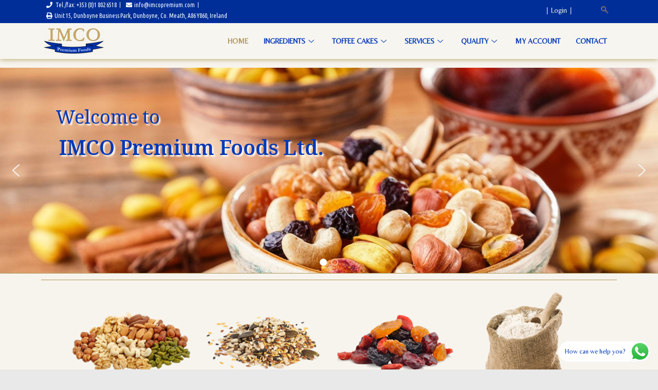

--- FILE ---
content_type: text/html; charset=UTF-8
request_url: https://imcopremium.com/converse-ctas-70-s-hi-renew-shoes-moss-natural-ww-11206340/
body_size: 29143
content:
<!DOCTYPE html>
<html class="html" lang="en-US">
<head>
	<meta charset="UTF-8">
	<link rel="profile" href="https://gmpg.org/xfn/11">

	<title>IMCO Premium Foods Ltd. | Premium Spices, Ingredients &#8211; Premium Quality Spices, Spice Blends</title>
<meta name='robots' content='max-image-preview:large' />
<meta name="viewport" content="width=device-width, initial-scale=1"><link rel='dns-prefetch' href='//stats.wp.com' />
<link rel="alternate" type="application/rss+xml" title="IMCO Premium Foods Ltd. | Premium Spices, Ingredients &raquo; Feed" href="https://imcopremium.com/new/?feed=rss2" />
<link rel="alternate" type="application/rss+xml" title="IMCO Premium Foods Ltd. | Premium Spices, Ingredients &raquo; Comments Feed" href="https://imcopremium.com/new/?feed=comments-rss2" />
<script>
window._wpemojiSettings = {"baseUrl":"https:\/\/s.w.org\/images\/core\/emoji\/14.0.0\/72x72\/","ext":".png","svgUrl":"https:\/\/s.w.org\/images\/core\/emoji\/14.0.0\/svg\/","svgExt":".svg","source":{"concatemoji":"https:\/\/imcopremium.com\/new\/wp-includes\/js\/wp-emoji-release.min.js?ver=6.3.1"}};
/*! This file is auto-generated */
!function(i,n){var o,s,e;function c(e){try{var t={supportTests:e,timestamp:(new Date).valueOf()};sessionStorage.setItem(o,JSON.stringify(t))}catch(e){}}function p(e,t,n){e.clearRect(0,0,e.canvas.width,e.canvas.height),e.fillText(t,0,0);var t=new Uint32Array(e.getImageData(0,0,e.canvas.width,e.canvas.height).data),r=(e.clearRect(0,0,e.canvas.width,e.canvas.height),e.fillText(n,0,0),new Uint32Array(e.getImageData(0,0,e.canvas.width,e.canvas.height).data));return t.every(function(e,t){return e===r[t]})}function u(e,t,n){switch(t){case"flag":return n(e,"\ud83c\udff3\ufe0f\u200d\u26a7\ufe0f","\ud83c\udff3\ufe0f\u200b\u26a7\ufe0f")?!1:!n(e,"\ud83c\uddfa\ud83c\uddf3","\ud83c\uddfa\u200b\ud83c\uddf3")&&!n(e,"\ud83c\udff4\udb40\udc67\udb40\udc62\udb40\udc65\udb40\udc6e\udb40\udc67\udb40\udc7f","\ud83c\udff4\u200b\udb40\udc67\u200b\udb40\udc62\u200b\udb40\udc65\u200b\udb40\udc6e\u200b\udb40\udc67\u200b\udb40\udc7f");case"emoji":return!n(e,"\ud83e\udef1\ud83c\udffb\u200d\ud83e\udef2\ud83c\udfff","\ud83e\udef1\ud83c\udffb\u200b\ud83e\udef2\ud83c\udfff")}return!1}function f(e,t,n){var r="undefined"!=typeof WorkerGlobalScope&&self instanceof WorkerGlobalScope?new OffscreenCanvas(300,150):i.createElement("canvas"),a=r.getContext("2d",{willReadFrequently:!0}),o=(a.textBaseline="top",a.font="600 32px Arial",{});return e.forEach(function(e){o[e]=t(a,e,n)}),o}function t(e){var t=i.createElement("script");t.src=e,t.defer=!0,i.head.appendChild(t)}"undefined"!=typeof Promise&&(o="wpEmojiSettingsSupports",s=["flag","emoji"],n.supports={everything:!0,everythingExceptFlag:!0},e=new Promise(function(e){i.addEventListener("DOMContentLoaded",e,{once:!0})}),new Promise(function(t){var n=function(){try{var e=JSON.parse(sessionStorage.getItem(o));if("object"==typeof e&&"number"==typeof e.timestamp&&(new Date).valueOf()<e.timestamp+604800&&"object"==typeof e.supportTests)return e.supportTests}catch(e){}return null}();if(!n){if("undefined"!=typeof Worker&&"undefined"!=typeof OffscreenCanvas&&"undefined"!=typeof URL&&URL.createObjectURL&&"undefined"!=typeof Blob)try{var e="postMessage("+f.toString()+"("+[JSON.stringify(s),u.toString(),p.toString()].join(",")+"));",r=new Blob([e],{type:"text/javascript"}),a=new Worker(URL.createObjectURL(r),{name:"wpTestEmojiSupports"});return void(a.onmessage=function(e){c(n=e.data),a.terminate(),t(n)})}catch(e){}c(n=f(s,u,p))}t(n)}).then(function(e){for(var t in e)n.supports[t]=e[t],n.supports.everything=n.supports.everything&&n.supports[t],"flag"!==t&&(n.supports.everythingExceptFlag=n.supports.everythingExceptFlag&&n.supports[t]);n.supports.everythingExceptFlag=n.supports.everythingExceptFlag&&!n.supports.flag,n.DOMReady=!1,n.readyCallback=function(){n.DOMReady=!0}}).then(function(){return e}).then(function(){var e;n.supports.everything||(n.readyCallback(),(e=n.source||{}).concatemoji?t(e.concatemoji):e.wpemoji&&e.twemoji&&(t(e.twemoji),t(e.wpemoji)))}))}((window,document),window._wpemojiSettings);
</script>
<style>
img.wp-smiley,
img.emoji {
	display: inline !important;
	border: none !important;
	box-shadow: none !important;
	height: 1em !important;
	width: 1em !important;
	margin: 0 0.07em !important;
	vertical-align: -0.1em !important;
	background: none !important;
	padding: 0 !important;
}
</style>
	<link rel='stylesheet' id='ht_ctc_main_css-css' href='https://imcopremium.com/new/wp-content/plugins/click-to-chat-for-whatsapp/new/inc/assets/css/main.css?ver=3.30' media='all' />
<link rel='stylesheet' id='dashicons-css' href='https://imcopremium.com/new/wp-includes/css/dashicons.min.css?ver=6.3.1' media='all' />
<link rel='stylesheet' id='elusive-css' href='https://imcopremium.com/new/wp-content/plugins/ocean-extra/includes/menu-icons/includes/library/icon-selector/css/types/elusive.min.css?ver=2.0' media='all' />
<link rel='stylesheet' id='foundation-icons-css' href='https://imcopremium.com/new/wp-content/plugins/ocean-extra/includes/menu-icons/includes/library/icon-selector/css/types/foundation-icons.min.css?ver=3.0' media='all' />
<link rel='stylesheet' id='genericons-css' href='https://imcopremium.com/new/wp-content/plugins/ocean-extra/includes/menu-icons/includes/library/icon-selector/css/types/genericons.min.css?ver=3.4' media='all' />
<link rel='stylesheet' id='wp-block-library-css' href='https://imcopremium.com/new/wp-includes/css/dist/block-library/style.min.css?ver=6.3.1' media='all' />
<style id='wp-block-library-theme-inline-css'>
.wp-block-audio figcaption{color:#555;font-size:13px;text-align:center}.is-dark-theme .wp-block-audio figcaption{color:hsla(0,0%,100%,.65)}.wp-block-audio{margin:0 0 1em}.wp-block-code{border:1px solid #ccc;border-radius:4px;font-family:Menlo,Consolas,monaco,monospace;padding:.8em 1em}.wp-block-embed figcaption{color:#555;font-size:13px;text-align:center}.is-dark-theme .wp-block-embed figcaption{color:hsla(0,0%,100%,.65)}.wp-block-embed{margin:0 0 1em}.blocks-gallery-caption{color:#555;font-size:13px;text-align:center}.is-dark-theme .blocks-gallery-caption{color:hsla(0,0%,100%,.65)}.wp-block-image figcaption{color:#555;font-size:13px;text-align:center}.is-dark-theme .wp-block-image figcaption{color:hsla(0,0%,100%,.65)}.wp-block-image{margin:0 0 1em}.wp-block-pullquote{border-bottom:4px solid;border-top:4px solid;color:currentColor;margin-bottom:1.75em}.wp-block-pullquote cite,.wp-block-pullquote footer,.wp-block-pullquote__citation{color:currentColor;font-size:.8125em;font-style:normal;text-transform:uppercase}.wp-block-quote{border-left:.25em solid;margin:0 0 1.75em;padding-left:1em}.wp-block-quote cite,.wp-block-quote footer{color:currentColor;font-size:.8125em;font-style:normal;position:relative}.wp-block-quote.has-text-align-right{border-left:none;border-right:.25em solid;padding-left:0;padding-right:1em}.wp-block-quote.has-text-align-center{border:none;padding-left:0}.wp-block-quote.is-large,.wp-block-quote.is-style-large,.wp-block-quote.is-style-plain{border:none}.wp-block-search .wp-block-search__label{font-weight:700}.wp-block-search__button{border:1px solid #ccc;padding:.375em .625em}:where(.wp-block-group.has-background){padding:1.25em 2.375em}.wp-block-separator.has-css-opacity{opacity:.4}.wp-block-separator{border:none;border-bottom:2px solid;margin-left:auto;margin-right:auto}.wp-block-separator.has-alpha-channel-opacity{opacity:1}.wp-block-separator:not(.is-style-wide):not(.is-style-dots){width:100px}.wp-block-separator.has-background:not(.is-style-dots){border-bottom:none;height:1px}.wp-block-separator.has-background:not(.is-style-wide):not(.is-style-dots){height:2px}.wp-block-table{margin:0 0 1em}.wp-block-table td,.wp-block-table th{word-break:normal}.wp-block-table figcaption{color:#555;font-size:13px;text-align:center}.is-dark-theme .wp-block-table figcaption{color:hsla(0,0%,100%,.65)}.wp-block-video figcaption{color:#555;font-size:13px;text-align:center}.is-dark-theme .wp-block-video figcaption{color:hsla(0,0%,100%,.65)}.wp-block-video{margin:0 0 1em}.wp-block-template-part.has-background{margin-bottom:0;margin-top:0;padding:1.25em 2.375em}
</style>
<link rel='stylesheet' id='wc-blocks-vendors-style-css' href='https://imcopremium.com/new/wp-content/plugins/woocommerce/packages/woocommerce-blocks/build/wc-blocks-vendors-style.css?ver=10.9.3' media='all' />
<link rel='stylesheet' id='wc-all-blocks-style-css' href='https://imcopremium.com/new/wp-content/plugins/woocommerce/packages/woocommerce-blocks/build/wc-all-blocks-style.css?ver=10.9.3' media='all' />
<style id='classic-theme-styles-inline-css'>
/*! This file is auto-generated */
.wp-block-button__link{color:#fff;background-color:#32373c;border-radius:9999px;box-shadow:none;text-decoration:none;padding:calc(.667em + 2px) calc(1.333em + 2px);font-size:1.125em}.wp-block-file__button{background:#32373c;color:#fff;text-decoration:none}
</style>
<style id='global-styles-inline-css'>
body{--wp--preset--color--black: #000000;--wp--preset--color--cyan-bluish-gray: #abb8c3;--wp--preset--color--white: #ffffff;--wp--preset--color--pale-pink: #f78da7;--wp--preset--color--vivid-red: #cf2e2e;--wp--preset--color--luminous-vivid-orange: #ff6900;--wp--preset--color--luminous-vivid-amber: #fcb900;--wp--preset--color--light-green-cyan: #7bdcb5;--wp--preset--color--vivid-green-cyan: #00d084;--wp--preset--color--pale-cyan-blue: #8ed1fc;--wp--preset--color--vivid-cyan-blue: #0693e3;--wp--preset--color--vivid-purple: #9b51e0;--wp--preset--gradient--vivid-cyan-blue-to-vivid-purple: linear-gradient(135deg,rgba(6,147,227,1) 0%,rgb(155,81,224) 100%);--wp--preset--gradient--light-green-cyan-to-vivid-green-cyan: linear-gradient(135deg,rgb(122,220,180) 0%,rgb(0,208,130) 100%);--wp--preset--gradient--luminous-vivid-amber-to-luminous-vivid-orange: linear-gradient(135deg,rgba(252,185,0,1) 0%,rgba(255,105,0,1) 100%);--wp--preset--gradient--luminous-vivid-orange-to-vivid-red: linear-gradient(135deg,rgba(255,105,0,1) 0%,rgb(207,46,46) 100%);--wp--preset--gradient--very-light-gray-to-cyan-bluish-gray: linear-gradient(135deg,rgb(238,238,238) 0%,rgb(169,184,195) 100%);--wp--preset--gradient--cool-to-warm-spectrum: linear-gradient(135deg,rgb(74,234,220) 0%,rgb(151,120,209) 20%,rgb(207,42,186) 40%,rgb(238,44,130) 60%,rgb(251,105,98) 80%,rgb(254,248,76) 100%);--wp--preset--gradient--blush-light-purple: linear-gradient(135deg,rgb(255,206,236) 0%,rgb(152,150,240) 100%);--wp--preset--gradient--blush-bordeaux: linear-gradient(135deg,rgb(254,205,165) 0%,rgb(254,45,45) 50%,rgb(107,0,62) 100%);--wp--preset--gradient--luminous-dusk: linear-gradient(135deg,rgb(255,203,112) 0%,rgb(199,81,192) 50%,rgb(65,88,208) 100%);--wp--preset--gradient--pale-ocean: linear-gradient(135deg,rgb(255,245,203) 0%,rgb(182,227,212) 50%,rgb(51,167,181) 100%);--wp--preset--gradient--electric-grass: linear-gradient(135deg,rgb(202,248,128) 0%,rgb(113,206,126) 100%);--wp--preset--gradient--midnight: linear-gradient(135deg,rgb(2,3,129) 0%,rgb(40,116,252) 100%);--wp--preset--font-size--small: 13px;--wp--preset--font-size--medium: 20px;--wp--preset--font-size--large: 36px;--wp--preset--font-size--x-large: 42px;--wp--preset--spacing--20: 0.44rem;--wp--preset--spacing--30: 0.67rem;--wp--preset--spacing--40: 1rem;--wp--preset--spacing--50: 1.5rem;--wp--preset--spacing--60: 2.25rem;--wp--preset--spacing--70: 3.38rem;--wp--preset--spacing--80: 5.06rem;--wp--preset--shadow--natural: 6px 6px 9px rgba(0, 0, 0, 0.2);--wp--preset--shadow--deep: 12px 12px 50px rgba(0, 0, 0, 0.4);--wp--preset--shadow--sharp: 6px 6px 0px rgba(0, 0, 0, 0.2);--wp--preset--shadow--outlined: 6px 6px 0px -3px rgba(255, 255, 255, 1), 6px 6px rgba(0, 0, 0, 1);--wp--preset--shadow--crisp: 6px 6px 0px rgba(0, 0, 0, 1);}:where(.is-layout-flex){gap: 0.5em;}:where(.is-layout-grid){gap: 0.5em;}body .is-layout-flow > .alignleft{float: left;margin-inline-start: 0;margin-inline-end: 2em;}body .is-layout-flow > .alignright{float: right;margin-inline-start: 2em;margin-inline-end: 0;}body .is-layout-flow > .aligncenter{margin-left: auto !important;margin-right: auto !important;}body .is-layout-constrained > .alignleft{float: left;margin-inline-start: 0;margin-inline-end: 2em;}body .is-layout-constrained > .alignright{float: right;margin-inline-start: 2em;margin-inline-end: 0;}body .is-layout-constrained > .aligncenter{margin-left: auto !important;margin-right: auto !important;}body .is-layout-constrained > :where(:not(.alignleft):not(.alignright):not(.alignfull)){max-width: var(--wp--style--global--content-size);margin-left: auto !important;margin-right: auto !important;}body .is-layout-constrained > .alignwide{max-width: var(--wp--style--global--wide-size);}body .is-layout-flex{display: flex;}body .is-layout-flex{flex-wrap: wrap;align-items: center;}body .is-layout-flex > *{margin: 0;}body .is-layout-grid{display: grid;}body .is-layout-grid > *{margin: 0;}:where(.wp-block-columns.is-layout-flex){gap: 2em;}:where(.wp-block-columns.is-layout-grid){gap: 2em;}:where(.wp-block-post-template.is-layout-flex){gap: 1.25em;}:where(.wp-block-post-template.is-layout-grid){gap: 1.25em;}.has-black-color{color: var(--wp--preset--color--black) !important;}.has-cyan-bluish-gray-color{color: var(--wp--preset--color--cyan-bluish-gray) !important;}.has-white-color{color: var(--wp--preset--color--white) !important;}.has-pale-pink-color{color: var(--wp--preset--color--pale-pink) !important;}.has-vivid-red-color{color: var(--wp--preset--color--vivid-red) !important;}.has-luminous-vivid-orange-color{color: var(--wp--preset--color--luminous-vivid-orange) !important;}.has-luminous-vivid-amber-color{color: var(--wp--preset--color--luminous-vivid-amber) !important;}.has-light-green-cyan-color{color: var(--wp--preset--color--light-green-cyan) !important;}.has-vivid-green-cyan-color{color: var(--wp--preset--color--vivid-green-cyan) !important;}.has-pale-cyan-blue-color{color: var(--wp--preset--color--pale-cyan-blue) !important;}.has-vivid-cyan-blue-color{color: var(--wp--preset--color--vivid-cyan-blue) !important;}.has-vivid-purple-color{color: var(--wp--preset--color--vivid-purple) !important;}.has-black-background-color{background-color: var(--wp--preset--color--black) !important;}.has-cyan-bluish-gray-background-color{background-color: var(--wp--preset--color--cyan-bluish-gray) !important;}.has-white-background-color{background-color: var(--wp--preset--color--white) !important;}.has-pale-pink-background-color{background-color: var(--wp--preset--color--pale-pink) !important;}.has-vivid-red-background-color{background-color: var(--wp--preset--color--vivid-red) !important;}.has-luminous-vivid-orange-background-color{background-color: var(--wp--preset--color--luminous-vivid-orange) !important;}.has-luminous-vivid-amber-background-color{background-color: var(--wp--preset--color--luminous-vivid-amber) !important;}.has-light-green-cyan-background-color{background-color: var(--wp--preset--color--light-green-cyan) !important;}.has-vivid-green-cyan-background-color{background-color: var(--wp--preset--color--vivid-green-cyan) !important;}.has-pale-cyan-blue-background-color{background-color: var(--wp--preset--color--pale-cyan-blue) !important;}.has-vivid-cyan-blue-background-color{background-color: var(--wp--preset--color--vivid-cyan-blue) !important;}.has-vivid-purple-background-color{background-color: var(--wp--preset--color--vivid-purple) !important;}.has-black-border-color{border-color: var(--wp--preset--color--black) !important;}.has-cyan-bluish-gray-border-color{border-color: var(--wp--preset--color--cyan-bluish-gray) !important;}.has-white-border-color{border-color: var(--wp--preset--color--white) !important;}.has-pale-pink-border-color{border-color: var(--wp--preset--color--pale-pink) !important;}.has-vivid-red-border-color{border-color: var(--wp--preset--color--vivid-red) !important;}.has-luminous-vivid-orange-border-color{border-color: var(--wp--preset--color--luminous-vivid-orange) !important;}.has-luminous-vivid-amber-border-color{border-color: var(--wp--preset--color--luminous-vivid-amber) !important;}.has-light-green-cyan-border-color{border-color: var(--wp--preset--color--light-green-cyan) !important;}.has-vivid-green-cyan-border-color{border-color: var(--wp--preset--color--vivid-green-cyan) !important;}.has-pale-cyan-blue-border-color{border-color: var(--wp--preset--color--pale-cyan-blue) !important;}.has-vivid-cyan-blue-border-color{border-color: var(--wp--preset--color--vivid-cyan-blue) !important;}.has-vivid-purple-border-color{border-color: var(--wp--preset--color--vivid-purple) !important;}.has-vivid-cyan-blue-to-vivid-purple-gradient-background{background: var(--wp--preset--gradient--vivid-cyan-blue-to-vivid-purple) !important;}.has-light-green-cyan-to-vivid-green-cyan-gradient-background{background: var(--wp--preset--gradient--light-green-cyan-to-vivid-green-cyan) !important;}.has-luminous-vivid-amber-to-luminous-vivid-orange-gradient-background{background: var(--wp--preset--gradient--luminous-vivid-amber-to-luminous-vivid-orange) !important;}.has-luminous-vivid-orange-to-vivid-red-gradient-background{background: var(--wp--preset--gradient--luminous-vivid-orange-to-vivid-red) !important;}.has-very-light-gray-to-cyan-bluish-gray-gradient-background{background: var(--wp--preset--gradient--very-light-gray-to-cyan-bluish-gray) !important;}.has-cool-to-warm-spectrum-gradient-background{background: var(--wp--preset--gradient--cool-to-warm-spectrum) !important;}.has-blush-light-purple-gradient-background{background: var(--wp--preset--gradient--blush-light-purple) !important;}.has-blush-bordeaux-gradient-background{background: var(--wp--preset--gradient--blush-bordeaux) !important;}.has-luminous-dusk-gradient-background{background: var(--wp--preset--gradient--luminous-dusk) !important;}.has-pale-ocean-gradient-background{background: var(--wp--preset--gradient--pale-ocean) !important;}.has-electric-grass-gradient-background{background: var(--wp--preset--gradient--electric-grass) !important;}.has-midnight-gradient-background{background: var(--wp--preset--gradient--midnight) !important;}.has-small-font-size{font-size: var(--wp--preset--font-size--small) !important;}.has-medium-font-size{font-size: var(--wp--preset--font-size--medium) !important;}.has-large-font-size{font-size: var(--wp--preset--font-size--large) !important;}.has-x-large-font-size{font-size: var(--wp--preset--font-size--x-large) !important;}
.wp-block-navigation a:where(:not(.wp-element-button)){color: inherit;}
:where(.wp-block-post-template.is-layout-flex){gap: 1.25em;}:where(.wp-block-post-template.is-layout-grid){gap: 1.25em;}
:where(.wp-block-columns.is-layout-flex){gap: 2em;}:where(.wp-block-columns.is-layout-grid){gap: 2em;}
.wp-block-pullquote{font-size: 1.5em;line-height: 1.6;}
</style>
<style id='woocommerce-inline-inline-css'>
.woocommerce form .form-row .required { visibility: visible; }
</style>
<link rel='stylesheet' id='hfe-style-css' href='https://imcopremium.com/new/wp-content/plugins/header-footer-elementor/assets/css/header-footer-elementor.css?ver=1.6.16' media='all' />
<link rel='stylesheet' id='elementor-icons-css' href='https://imcopremium.com/new/wp-content/plugins/elementor/assets/lib/eicons/css/elementor-icons.min.css?ver=5.23.0' media='all' />
<link rel='stylesheet' id='elementor-frontend-css' href='https://imcopremium.com/new/wp-content/plugins/elementor/assets/css/frontend-lite.min.css?ver=3.16.4' media='all' />
<link rel='stylesheet' id='swiper-css' href='https://imcopremium.com/new/wp-content/plugins/elementor/assets/lib/swiper/css/swiper.min.css?ver=5.3.6' media='all' />
<link rel='stylesheet' id='elementor-post-8-css' href='https://imcopremium.com/new/wp-content/uploads/elementor/css/post-8.css?ver=1695989356' media='all' />
<link rel='stylesheet' id='stratum-widgets-style-css' href='https://imcopremium.com/new/wp-content/plugins/stratum/assets/css/style.min.css?ver=1.3.15' media='all' />
<link rel='stylesheet' id='eihe-front-style-css' href='https://imcopremium.com/new/wp-content/plugins/image-hover-effects-addon-for-elementor/assets/style.min.css?ver=1.3.8' media='all' />
<link rel='stylesheet' id='font-awesome-5-all-css' href='https://imcopremium.com/new/wp-content/plugins/elementor/assets/lib/font-awesome/css/all.min.css?ver=4.10.11' media='all' />
<link rel='stylesheet' id='font-awesome-4-shim-css' href='https://imcopremium.com/new/wp-content/plugins/elementor/assets/lib/font-awesome/css/v4-shims.min.css?ver=3.16.4' media='all' />
<link rel='stylesheet' id='elementor-global-css' href='https://imcopremium.com/new/wp-content/uploads/elementor/css/global.css?ver=1695989361' media='all' />
<link rel='stylesheet' id='elementor-post-30-css' href='https://imcopremium.com/new/wp-content/uploads/elementor/css/post-30.css?ver=1695990567' media='all' />
<link rel='stylesheet' id='fluentform-elementor-widget-css' href='https://imcopremium.com/new/wp-content/plugins/fluentform/assets/css/fluent-forms-elementor-widget.css?ver=5.0.9' media='all' />
<link rel='stylesheet' id='hfe-widgets-style-css' href='https://imcopremium.com/new/wp-content/plugins/header-footer-elementor/inc/widgets-css/frontend.css?ver=1.6.16' media='all' />
<link rel='stylesheet' id='elementor-post-1157-css' href='https://imcopremium.com/new/wp-content/uploads/elementor/css/post-1157.css?ver=1695989362' media='all' />
<link rel='stylesheet' id='elementor-post-771-css' href='https://imcopremium.com/new/wp-content/uploads/elementor/css/post-771.css?ver=1695990880' media='all' />
<link rel='stylesheet' id='oceanwp-woo-mini-cart-css' href='https://imcopremium.com/new/wp-content/themes/oceanwp/assets/css/woo/woo-mini-cart.min.css?ver=6.3.1' media='all' />
<link rel='stylesheet' id='font-awesome-css' href='https://imcopremium.com/new/wp-content/themes/oceanwp/assets/fonts/fontawesome/css/all.min.css?ver=5.15.1' media='all' />
<link rel='stylesheet' id='simple-line-icons-css' href='https://imcopremium.com/new/wp-content/themes/oceanwp/assets/css/third/simple-line-icons.min.css?ver=2.4.0' media='all' />
<link rel='stylesheet' id='oceanwp-style-css' href='https://imcopremium.com/new/wp-content/themes/oceanwp/assets/css/style.min.css?ver=3.4.7' media='all' />
<link rel='stylesheet' id='oceanwp-google-font-belleza-css' href='https://imcopremium.com/new/wp-content/uploads/oceanwp-webfonts-css/84f4308990e8d0da22132397ff316a85.css?ver=6.3.1' media='all' />
<link rel='stylesheet' id='elementor-icons-ekiticons-css' href='https://imcopremium.com/new/wp-content/plugins/elementskit-lite/modules/elementskit-icon-pack/assets/css/ekiticons.css?ver=2.9.2' media='all' />
<link rel='stylesheet' id='sticky-header-oceanwp-style-css' href='https://imcopremium.com/new/wp-content/plugins/sticky-header-oceanwp//style.css?ver=6.3.1' media='all' />
<link rel='stylesheet' id='oceanwp-woocommerce-css' href='https://imcopremium.com/new/wp-content/themes/oceanwp/assets/css/woo/woocommerce.min.css?ver=6.3.1' media='all' />
<link rel='stylesheet' id='oceanwp-woo-star-font-css' href='https://imcopremium.com/new/wp-content/themes/oceanwp/assets/css/woo/woo-star-font.min.css?ver=6.3.1' media='all' />
<link rel='stylesheet' id='ekit-widget-styles-css' href='https://imcopremium.com/new/wp-content/plugins/elementskit-lite/widgets/init/assets/css/widget-styles.css?ver=2.9.2' media='all' />
<link rel='stylesheet' id='ekit-responsive-css' href='https://imcopremium.com/new/wp-content/plugins/elementskit-lite/widgets/init/assets/css/responsive.css?ver=2.9.2' media='all' />
<link rel='stylesheet' id='eael-general-css' href='https://imcopremium.com/new/wp-content/plugins/essential-addons-for-elementor-lite/assets/front-end/css/view/general.min.css?ver=5.8.9' media='all' />
<link rel='stylesheet' id='oe-widgets-style-css' href='https://imcopremium.com/new/wp-content/plugins/ocean-extra/assets/css/widgets.css?ver=6.3.1' media='all' />
<link rel='stylesheet' id='ow-perfect-scrollbar-css' href='https://imcopremium.com/new/wp-content/themes/oceanwp/assets/css/third/perfect-scrollbar.css?ver=1.5.0' media='all' />
<link rel='stylesheet' id='omw-styles-css' href='https://imcopremium.com/new/wp-content/plugins/ocean-modal-window/assets/css/style.min.css?ver=6.3.1' media='all' />
<link rel='stylesheet' id='ops-product-share-style-css' href='https://imcopremium.com/new/wp-content/plugins/ocean-product-sharing/assets/css/style.min.css?ver=6.3.1' media='all' />
<link rel='stylesheet' id='google-fonts-1-css' href='https://fonts.googleapis.com/css?family=Roboto%3A100%2C100italic%2C200%2C200italic%2C300%2C300italic%2C400%2C400italic%2C500%2C500italic%2C600%2C600italic%2C700%2C700italic%2C800%2C800italic%2C900%2C900italic%7CRoboto+Slab%3A100%2C100italic%2C200%2C200italic%2C300%2C300italic%2C400%2C400italic%2C500%2C500italic%2C600%2C600italic%2C700%2C700italic%2C800%2C800italic%2C900%2C900italic%7CBelleza%3A100%2C100italic%2C200%2C200italic%2C300%2C300italic%2C400%2C400italic%2C500%2C500italic%2C600%2C600italic%2C700%2C700italic%2C800%2C800italic%2C900%2C900italic%7CUbuntu+Condensed%3A100%2C100italic%2C200%2C200italic%2C300%2C300italic%2C400%2C400italic%2C500%2C500italic%2C600%2C600italic%2C700%2C700italic%2C800%2C800italic%2C900%2C900italic&#038;display=auto&#038;ver=6.3.1' media='all' />
<link rel='stylesheet' id='elementor-icons-shared-0-css' href='https://imcopremium.com/new/wp-content/plugins/elementor/assets/lib/font-awesome/css/fontawesome.min.css?ver=5.15.3' media='all' />
<link rel='stylesheet' id='elementor-icons-fa-solid-css' href='https://imcopremium.com/new/wp-content/plugins/elementor/assets/lib/font-awesome/css/solid.min.css?ver=5.15.3' media='all' />
<link rel="preconnect" href="https://fonts.gstatic.com/" crossorigin><link rel="stylesheet" type="text/css" href="https://imcopremium.com/new/wp-content/plugins/smart-slider-3/Public/SmartSlider3/Application/Frontend/Assets/dist/smartslider.min.css?ver=4e06d1a7" media="all">
<link rel="stylesheet" type="text/css" href="https://fonts.googleapis.com/css?display=swap&amp;family=Noto+Serif%3A300%2C400%2C500%2C600%2C700%2C800%2C900" media="all">
<style data-related="n2-ss-2">div#n2-ss-2 .n2-ss-slider-1{display:grid;position:relative;}div#n2-ss-2 .n2-ss-slider-2{display:grid;position:relative;overflow:hidden;padding:0px 0px 0px 0px;border:0px solid RGBA(62,62,62,1);border-radius:0px;background-clip:padding-box;background-repeat:repeat;background-position:50% 50%;background-size:cover;background-attachment:scroll;z-index:1;}div#n2-ss-2:not(.n2-ss-loaded) .n2-ss-slider-2{background-image:none !important;}div#n2-ss-2 .n2-ss-slider-3{display:grid;grid-template-areas:'cover';position:relative;overflow:hidden;z-index:10;}div#n2-ss-2 .n2-ss-slider-3 > *{grid-area:cover;}div#n2-ss-2 .n2-ss-slide-backgrounds,div#n2-ss-2 .n2-ss-slider-3 > .n2-ss-divider{position:relative;}div#n2-ss-2 .n2-ss-slide-backgrounds{z-index:10;}div#n2-ss-2 .n2-ss-slide-backgrounds > *{overflow:hidden;}div#n2-ss-2 .n2-ss-slide-background{transform:translateX(-100000px);}div#n2-ss-2 .n2-ss-slider-4{place-self:center;position:relative;width:100%;height:100%;z-index:20;display:grid;grid-template-areas:'slide';}div#n2-ss-2 .n2-ss-slider-4 > *{grid-area:slide;}div#n2-ss-2.n2-ss-full-page--constrain-ratio .n2-ss-slider-4{height:auto;}div#n2-ss-2 .n2-ss-slide{display:grid;place-items:center;grid-auto-columns:100%;position:relative;z-index:20;-webkit-backface-visibility:hidden;transform:translateX(-100000px);}div#n2-ss-2 .n2-ss-slide{perspective:1500px;}div#n2-ss-2 .n2-ss-slide-active{z-index:21;}.n2-ss-background-animation{position:absolute;top:0;left:0;width:100%;height:100%;z-index:3;}div#n2-ss-2 .n2-ss-background-animation{position:absolute;top:0;left:0;width:100%;height:100%;z-index:3;}div#n2-ss-2 .n2-ss-background-animation .n2-ss-slide-background{z-index:auto;}div#n2-ss-2 .n2-bganim-side{position:absolute;left:0;top:0;overflow:hidden;background:RGBA(51,51,51,1);}div#n2-ss-2 .n2-bganim-tile-overlay-colored{z-index:100000;background:RGBA(51,51,51,1);}div#n2-ss-2 .nextend-arrow{cursor:pointer;overflow:hidden;line-height:0 !important;z-index:18;-webkit-user-select:none;}div#n2-ss-2 .nextend-arrow img{position:relative;display:block;}div#n2-ss-2 .nextend-arrow img.n2-arrow-hover-img{display:none;}div#n2-ss-2 .nextend-arrow:FOCUS img.n2-arrow-hover-img,div#n2-ss-2 .nextend-arrow:HOVER img.n2-arrow-hover-img{display:inline;}div#n2-ss-2 .nextend-arrow:FOCUS img.n2-arrow-normal-img,div#n2-ss-2 .nextend-arrow:HOVER img.n2-arrow-normal-img{display:none;}div#n2-ss-2 .nextend-arrow-animated{overflow:hidden;}div#n2-ss-2 .nextend-arrow-animated > div{position:relative;}div#n2-ss-2 .nextend-arrow-animated .n2-active{position:absolute;}div#n2-ss-2 .nextend-arrow-animated-fade{transition:background 0.3s, opacity 0.4s;}div#n2-ss-2 .nextend-arrow-animated-horizontal > div{transition:all 0.4s;transform:none;}div#n2-ss-2 .nextend-arrow-animated-horizontal .n2-active{top:0;}div#n2-ss-2 .nextend-arrow-previous.nextend-arrow-animated-horizontal .n2-active{left:100%;}div#n2-ss-2 .nextend-arrow-next.nextend-arrow-animated-horizontal .n2-active{right:100%;}div#n2-ss-2 .nextend-arrow-previous.nextend-arrow-animated-horizontal:HOVER > div,div#n2-ss-2 .nextend-arrow-previous.nextend-arrow-animated-horizontal:FOCUS > div{transform:translateX(-100%);}div#n2-ss-2 .nextend-arrow-next.nextend-arrow-animated-horizontal:HOVER > div,div#n2-ss-2 .nextend-arrow-next.nextend-arrow-animated-horizontal:FOCUS > div{transform:translateX(100%);}div#n2-ss-2 .nextend-arrow-animated-vertical > div{transition:all 0.4s;transform:none;}div#n2-ss-2 .nextend-arrow-animated-vertical .n2-active{left:0;}div#n2-ss-2 .nextend-arrow-previous.nextend-arrow-animated-vertical .n2-active{top:100%;}div#n2-ss-2 .nextend-arrow-next.nextend-arrow-animated-vertical .n2-active{bottom:100%;}div#n2-ss-2 .nextend-arrow-previous.nextend-arrow-animated-vertical:HOVER > div,div#n2-ss-2 .nextend-arrow-previous.nextend-arrow-animated-vertical:FOCUS > div{transform:translateY(-100%);}div#n2-ss-2 .nextend-arrow-next.nextend-arrow-animated-vertical:HOVER > div,div#n2-ss-2 .nextend-arrow-next.nextend-arrow-animated-vertical:FOCUS > div{transform:translateY(100%);}div#n2-ss-2 .n2-ss-control-bullet{visibility:hidden;text-align:center;justify-content:center;z-index:14;}div#n2-ss-2 .n2-ss-control-bullet--calculate-size{left:0 !important;}div#n2-ss-2 .n2-ss-control-bullet-horizontal.n2-ss-control-bullet-fullsize{width:100%;}div#n2-ss-2 .n2-ss-control-bullet-vertical.n2-ss-control-bullet-fullsize{height:100%;flex-flow:column;}div#n2-ss-2 .nextend-bullet-bar{display:inline-flex;vertical-align:top;visibility:visible;align-items:center;flex-wrap:wrap;}div#n2-ss-2 .n2-bar-justify-content-left{justify-content:flex-start;}div#n2-ss-2 .n2-bar-justify-content-center{justify-content:center;}div#n2-ss-2 .n2-bar-justify-content-right{justify-content:flex-end;}div#n2-ss-2 .n2-ss-control-bullet-vertical > .nextend-bullet-bar{flex-flow:column;}div#n2-ss-2 .n2-ss-control-bullet-fullsize > .nextend-bullet-bar{display:flex;}div#n2-ss-2 .n2-ss-control-bullet-horizontal.n2-ss-control-bullet-fullsize > .nextend-bullet-bar{flex:1 1 auto;}div#n2-ss-2 .n2-ss-control-bullet-vertical.n2-ss-control-bullet-fullsize > .nextend-bullet-bar{height:100%;}div#n2-ss-2 .nextend-bullet-bar .n2-bullet{cursor:pointer;transition:background-color 0.4s;}div#n2-ss-2 .nextend-bullet-bar .n2-bullet.n2-active{cursor:default;}div#n2-ss-2 div.n2-ss-bullet-thumbnail-container{position:absolute;z-index:10000000;}div#n2-ss-2 .n2-ss-bullet-thumbnail-container .n2-ss-bullet-thumbnail{background-size:cover;background-repeat:no-repeat;background-position:center;}div#n2-ss-2 .n2-font-fc1d504a9ee90776a53112f5ad9d1a4d-hover{font-family: 'Noto Serif';color: #0038b8;font-size:225%;text-shadow: 3px 3px 3px RGBA(255,255,255,1);line-height: 1.2;font-weight: normal;font-style: normal;text-decoration: none;text-align: left;letter-spacing: normal;word-spacing: normal;text-transform: none;font-weight: 400;}div#n2-ss-2 .n2-font-7309029c5c566e196cea48a8b24905ad-hover{font-family: 'Noto Serif';color: #0038b8;font-size:250%;text-shadow: 3px 3px 3px RGBA(255,255,255,1);line-height: 1.2;font-weight: normal;font-style: normal;text-decoration: none;text-align: left;letter-spacing: normal;word-spacing: normal;text-transform: none;font-weight: 600;}div#n2-ss-2 .n2-font-c84007b3554efbb669fcfd60459555d7-hover{font-family: 'Noto Serif';color: #0038b8;font-size:425%;text-shadow: 5px 5px 5px RGBA(255,255,255,1);line-height: 1.5;font-weight: normal;font-style: normal;text-decoration: none;text-align: inherit;letter-spacing: normal;word-spacing: normal;text-transform: none;font-weight: 700;}div#n2-ss-2 .n2-style-b505f740d68a9ec5e9d4d10a86f28301-heading{background: RGBA(255,255,255,0);opacity:1;padding:0px 0px 0px 0px ;box-shadow: none;border: 0px solid RGBA(0,0,0,1);border-radius:0px;}div#n2-ss-2 .n2-style-bcef68443b2682444059e693254dd628-dot{background: RGBA(255,255,255,0);opacity:1;padding:5px 5px 5px 5px ;box-shadow: none;border: 2px solid RGBA(255,255,255,0.5);border-radius:50px;margin:4px;}div#n2-ss-2 .n2-style-bcef68443b2682444059e693254dd628-dot.n2-active, div#n2-ss-2 .n2-style-bcef68443b2682444059e693254dd628-dot:HOVER, div#n2-ss-2 .n2-style-bcef68443b2682444059e693254dd628-dot:FOCUS{background: #ffffff;border: 2px solid RGBA(255,255,255,1);}div#n2-ss-2 .n2-ss-slide-limiter{max-width:1200px;}div#n2-ss-2 .n-uc-i9RmTsKX6l9u{padding:50px 65px 50px 65px}div#n2-ss-2 .n-uc-16610d53ccff8-inner{padding:10px 10px 10px 10px;justify-content:center}div#n2-ss-2 .n-uc-0ame6i3dt6zZ{padding:50px 65px 50px 65px}div#n2-ss-2 .n-uc-Dh4QUdwqxXx1-inner{padding:10px 10px 10px 10px;justify-content:center}div#n2-ss-2 .n-uc-HMWpZ2bepSdZ{max-width:855px}div#n2-ss-2 .nextend-arrow img{width: 32px}@media (min-width: 1200px){div#n2-ss-2 [data-hide-desktopportrait="1"]{display: none !important;}}@media (orientation: landscape) and (max-width: 1199px) and (min-width: 901px),(orientation: portrait) and (max-width: 1199px) and (min-width: 701px){div#n2-ss-2 [data-hide-tabletportrait="1"]{display: none !important;}}@media (orientation: landscape) and (max-width: 900px),(orientation: portrait) and (max-width: 700px){div#n2-ss-2 .n-uc-i9RmTsKX6l9u{padding:50px 0px 50px 0px}div#n2-ss-2 .n-uc-0ame6i3dt6zZ{padding:50px 0px 50px 0px}div#n2-ss-2 [data-hide-mobileportrait="1"]{display: none !important;}div#n2-ss-2 .nextend-arrow img{width: 16px}}</style>
<script src='https://imcopremium.com/new/wp-includes/js/jquery/jquery.min.js?ver=3.7.0' id='jquery-core-js'></script>
<script src='https://imcopremium.com/new/wp-includes/js/jquery/jquery-migrate.min.js?ver=3.4.1' id='jquery-migrate-js'></script>
<script src='https://imcopremium.com/new/wp-includes/js/dist/vendor/wp-polyfill-inert.min.js?ver=3.1.2' id='wp-polyfill-inert-js'></script>
<script src='https://imcopremium.com/new/wp-includes/js/dist/vendor/regenerator-runtime.min.js?ver=0.13.11' id='regenerator-runtime-js'></script>
<script src='https://imcopremium.com/new/wp-includes/js/dist/vendor/wp-polyfill.min.js?ver=3.15.0' id='wp-polyfill-js'></script>
<script src='https://imcopremium.com/new/wp-includes/js/dist/hooks.min.js?ver=c6aec9a8d4e5a5d543a1' id='wp-hooks-js'></script>
<script src='https://stats.wp.com/w.js?ver=202604' id='woo-tracks-js'></script>
<script src='https://imcopremium.com/new/wp-content/plugins/elementor/assets/lib/font-awesome/js/v4-shims.min.js?ver=3.16.4' id='font-awesome-4-shim-js'></script>
<script src='https://imcopremium.com/new/wp-content/plugins/sticky-header-oceanwp//main.js?ver=1.0.0' id='sticky-header-oceanwp-js'></script>
<link rel="https://api.w.org/" href="https://imcopremium.com/new/index.php?rest_route=/" /><link rel="alternate" type="application/json" href="https://imcopremium.com/new/index.php?rest_route=/wp/v2/pages/30" /><link rel="EditURI" type="application/rsd+xml" title="RSD" href="https://imcopremium.com/new/xmlrpc.php?rsd" />
<meta name="generator" content="WordPress 6.3.1" />
<meta name="generator" content="WooCommerce 8.1.1" />
<link rel="canonical" href="https://imcopremium.com/new/" />
<link rel='shortlink' href='https://imcopremium.com/new/' />
<link rel="alternate" type="application/json+oembed" href="https://imcopremium.com/new/index.php?rest_route=%2Foembed%2F1.0%2Fembed&#038;url=https%3A%2F%2Fimcopremium.com%2Fnew%2F" />
<link rel="alternate" type="text/xml+oembed" href="https://imcopremium.com/new/index.php?rest_route=%2Foembed%2F1.0%2Fembed&#038;url=https%3A%2F%2Fimcopremium.com%2Fnew%2F&#038;format=xml" />
	<noscript><style>.woocommerce-product-gallery{ opacity: 1 !important; }</style></noscript>
	<meta name="generator" content="Elementor 3.16.4; features: e_dom_optimization, e_optimized_assets_loading, e_optimized_css_loading, additional_custom_breakpoints; settings: css_print_method-external, google_font-enabled, font_display-auto">
<script>var sticky_header_style = "float";</script><link rel="icon" href="https://imcopremium.com/new/wp-content/uploads/2022/01/cropped-Logo-4.9-final-for-digital-use-32x32.png" sizes="32x32" />
<link rel="icon" href="https://imcopremium.com/new/wp-content/uploads/2022/01/cropped-Logo-4.9-final-for-digital-use-192x192.png" sizes="192x192" />
<link rel="apple-touch-icon" href="https://imcopremium.com/new/wp-content/uploads/2022/01/cropped-Logo-4.9-final-for-digital-use-180x180.png" />
<meta name="msapplication-TileImage" content="https://imcopremium.com/new/wp-content/uploads/2022/01/cropped-Logo-4.9-final-for-digital-use-270x270.png" />
<!-- OceanWP CSS -->
<style type="text/css">
/* General CSS */.woocommerce-MyAccount-navigation ul li a:before,.woocommerce-checkout .woocommerce-info a,.woocommerce-checkout #payment ul.payment_methods .wc_payment_method>input[type=radio]:first-child:checked+label:before,.woocommerce-checkout #payment .payment_method_paypal .about_paypal,.woocommerce ul.products li.product li.category a:hover,.woocommerce ul.products li.product .button:hover,.woocommerce ul.products li.product .product-inner .added_to_cart:hover,.product_meta .posted_in a:hover,.product_meta .tagged_as a:hover,.woocommerce div.product .woocommerce-tabs ul.tabs li a:hover,.woocommerce div.product .woocommerce-tabs ul.tabs li.active a,.woocommerce .oceanwp-grid-list a.active,.woocommerce .oceanwp-grid-list a:hover,.woocommerce .oceanwp-off-canvas-filter:hover,.widget_shopping_cart ul.cart_list li .owp-grid-wrap .owp-grid a.remove:hover,.widget_product_categories li a:hover ~ .count,.widget_layered_nav li a:hover ~ .count,.woocommerce ul.products li.product:not(.product-category) .woo-entry-buttons li a:hover,a:hover,a.light:hover,.theme-heading .text::before,.theme-heading .text::after,#top-bar-content >a:hover,#top-bar-social li.oceanwp-email a:hover,#site-navigation-wrap .dropdown-menu >li >a:hover,#site-header.medium-header #medium-searchform button:hover,.oceanwp-mobile-menu-icon a:hover,.blog-entry.post .blog-entry-header .entry-title a:hover,.blog-entry.post .blog-entry-readmore a:hover,.blog-entry.thumbnail-entry .blog-entry-category a,ul.meta li a:hover,.dropcap,.single nav.post-navigation .nav-links .title,body .related-post-title a:hover,body #wp-calendar caption,body .contact-info-widget.default i,body .contact-info-widget.big-icons i,body .custom-links-widget .oceanwp-custom-links li a:hover,body .custom-links-widget .oceanwp-custom-links li a:hover:before,body .posts-thumbnails-widget li a:hover,body .social-widget li.oceanwp-email a:hover,.comment-author .comment-meta .comment-reply-link,#respond #cancel-comment-reply-link:hover,#footer-widgets .footer-box a:hover,#footer-bottom a:hover,#footer-bottom #footer-bottom-menu a:hover,.sidr a:hover,.sidr-class-dropdown-toggle:hover,.sidr-class-menu-item-has-children.active >a,.sidr-class-menu-item-has-children.active >a >.sidr-class-dropdown-toggle,input[type=checkbox]:checked:before{color:#0038b8}.woocommerce .oceanwp-grid-list a.active .owp-icon use,.woocommerce .oceanwp-grid-list a:hover .owp-icon use,.single nav.post-navigation .nav-links .title .owp-icon use,.blog-entry.post .blog-entry-readmore a:hover .owp-icon use,body .contact-info-widget.default .owp-icon use,body .contact-info-widget.big-icons .owp-icon use{stroke:#0038b8}.woocommerce div.product div.images .open-image,.wcmenucart-details.count,.woocommerce-message a,.woocommerce-error a,.woocommerce-info a,.woocommerce .widget_price_filter .ui-slider .ui-slider-handle,.woocommerce .widget_price_filter .ui-slider .ui-slider-range,.owp-product-nav li a.owp-nav-link:hover,.woocommerce div.product.owp-tabs-layout-vertical .woocommerce-tabs ul.tabs li a:after,.woocommerce .widget_product_categories li.current-cat >a ~ .count,.woocommerce .widget_product_categories li.current-cat >a:before,.woocommerce .widget_layered_nav li.chosen a ~ .count,.woocommerce .widget_layered_nav li.chosen a:before,#owp-checkout-timeline .active .timeline-wrapper,.bag-style:hover .wcmenucart-cart-icon .wcmenucart-count,.show-cart .wcmenucart-cart-icon .wcmenucart-count,.woocommerce ul.products li.product:not(.product-category) .image-wrap .button,input[type="button"],input[type="reset"],input[type="submit"],button[type="submit"],.button,#site-navigation-wrap .dropdown-menu >li.btn >a >span,.thumbnail:hover i,.post-quote-content,.omw-modal .omw-close-modal,body .contact-info-widget.big-icons li:hover i,body div.wpforms-container-full .wpforms-form input[type=submit],body div.wpforms-container-full .wpforms-form button[type=submit],body div.wpforms-container-full .wpforms-form .wpforms-page-button{background-color:#0038b8}.thumbnail:hover .link-post-svg-icon{background-color:#0038b8}body .contact-info-widget.big-icons li:hover .owp-icon{background-color:#0038b8}.current-shop-items-dropdown{border-top-color:#0038b8}.woocommerce div.product .woocommerce-tabs ul.tabs li.active a{border-bottom-color:#0038b8}.wcmenucart-details.count:before{border-color:#0038b8}.woocommerce ul.products li.product .button:hover{border-color:#0038b8}.woocommerce ul.products li.product .product-inner .added_to_cart:hover{border-color:#0038b8}.woocommerce div.product .woocommerce-tabs ul.tabs li.active a{border-color:#0038b8}.woocommerce .oceanwp-grid-list a.active{border-color:#0038b8}.woocommerce .oceanwp-grid-list a:hover{border-color:#0038b8}.woocommerce .oceanwp-off-canvas-filter:hover{border-color:#0038b8}.owp-product-nav li a.owp-nav-link:hover{border-color:#0038b8}.widget_shopping_cart_content .buttons .button:first-child:hover{border-color:#0038b8}.widget_shopping_cart ul.cart_list li .owp-grid-wrap .owp-grid a.remove:hover{border-color:#0038b8}.widget_product_categories li a:hover ~ .count{border-color:#0038b8}.woocommerce .widget_product_categories li.current-cat >a ~ .count{border-color:#0038b8}.woocommerce .widget_product_categories li.current-cat >a:before{border-color:#0038b8}.widget_layered_nav li a:hover ~ .count{border-color:#0038b8}.woocommerce .widget_layered_nav li.chosen a ~ .count{border-color:#0038b8}.woocommerce .widget_layered_nav li.chosen a:before{border-color:#0038b8}#owp-checkout-timeline.arrow .active .timeline-wrapper:before{border-top-color:#0038b8;border-bottom-color:#0038b8}#owp-checkout-timeline.arrow .active .timeline-wrapper:after{border-left-color:#0038b8;border-right-color:#0038b8}.bag-style:hover .wcmenucart-cart-icon .wcmenucart-count{border-color:#0038b8}.bag-style:hover .wcmenucart-cart-icon .wcmenucart-count:after{border-color:#0038b8}.show-cart .wcmenucart-cart-icon .wcmenucart-count{border-color:#0038b8}.show-cart .wcmenucart-cart-icon .wcmenucart-count:after{border-color:#0038b8}.woocommerce ul.products li.product:not(.product-category) .woo-product-gallery .active a{border-color:#0038b8}.woocommerce ul.products li.product:not(.product-category) .woo-product-gallery a:hover{border-color:#0038b8}.widget-title{border-color:#0038b8}blockquote{border-color:#0038b8}#searchform-dropdown{border-color:#0038b8}.dropdown-menu .sub-menu{border-color:#0038b8}.blog-entry.large-entry .blog-entry-readmore a:hover{border-color:#0038b8}.oceanwp-newsletter-form-wrap input[type="email"]:focus{border-color:#0038b8}.social-widget li.oceanwp-email a:hover{border-color:#0038b8}#respond #cancel-comment-reply-link:hover{border-color:#0038b8}body .contact-info-widget.big-icons li:hover i{border-color:#0038b8}#footer-widgets .oceanwp-newsletter-form-wrap input[type="email"]:focus{border-color:#0038b8}blockquote,.wp-block-quote{border-left-color:#0038b8}body .contact-info-widget.big-icons li:hover .owp-icon{border-color:#0038b8}.woocommerce div.product div.images .open-image:hover,.woocommerce-error a:hover,.woocommerce-info a:hover,.woocommerce-message a:hover,.woocommerce-message a:focus,.woocommerce .button:focus,.woocommerce ul.products li.product:not(.product-category) .image-wrap .button:hover,input[type="button"]:hover,input[type="reset"]:hover,input[type="submit"]:hover,button[type="submit"]:hover,input[type="button"]:focus,input[type="reset"]:focus,input[type="submit"]:focus,button[type="submit"]:focus,.button:hover,.button:focus,#site-navigation-wrap .dropdown-menu >li.btn >a:hover >span,.post-quote-author,.omw-modal .omw-close-modal:hover,body div.wpforms-container-full .wpforms-form input[type=submit]:hover,body div.wpforms-container-full .wpforms-form button[type=submit]:hover,body div.wpforms-container-full .wpforms-form .wpforms-page-button:hover{background-color:#ac9653}.woocommerce table.shop_table,.woocommerce table.shop_table td,.woocommerce-cart .cart-collaterals .cart_totals tr td,.woocommerce-cart .cart-collaterals .cart_totals tr th,.woocommerce table.shop_table tth,.woocommerce table.shop_table tfoot td,.woocommerce table.shop_table tfoot th,.woocommerce .order_details,.woocommerce .shop_table.order_details tfoot th,.woocommerce .shop_table.customer_details th,.woocommerce .cart-collaterals .cross-sells,.woocommerce-page .cart-collaterals .cross-sells,.woocommerce .cart-collaterals .cart_totals,.woocommerce-page .cart-collaterals .cart_totals,.woocommerce .cart-collaterals h2,.woocommerce .cart-collaterals h2,.woocommerce .cart-collaterals h2,.woocommerce-cart .cart-collaterals .cart_totals .order-total th,.woocommerce-cart .cart-collaterals .cart_totals .order-total td,.woocommerce ul.order_details,.woocommerce .shop_table.order_details tfoot th,.woocommerce .shop_table.customer_details th,.woocommerce .woocommerce-checkout #customer_details h3,.woocommerce .woocommerce-checkout h3#order_review_heading,.woocommerce-checkout #payment ul.payment_methods,.woocommerce-checkout form.login,.woocommerce-checkout form.checkout_coupon,.woocommerce-checkout-review-order-table tfoot th,.woocommerce-checkout #payment,.woocommerce ul.order_details,.woocommerce #customer_login >div,.woocommerce .col-1.address,.woocommerce .col-2.address,.woocommerce-checkout .woocommerce-info,.woocommerce div.product form.cart,.product_meta,.woocommerce div.product .woocommerce-tabs ul.tabs,.woocommerce #reviews #comments ol.commentlist li .comment_container,p.stars span a,.woocommerce ul.product_list_widget li,.woocommerce .widget_shopping_cart .cart_list li,.woocommerce.widget_shopping_cart .cart_list li,.woocommerce ul.product_list_widget li:first-child,.woocommerce .widget_shopping_cart .cart_list li:first-child,.woocommerce.widget_shopping_cart .cart_list li:first-child,.widget_product_categories li a,.woocommerce .oceanwp-toolbar,.woocommerce .products.list .product,table th,table td,hr,.content-area,body.content-left-sidebar #content-wrap .content-area,.content-left-sidebar .content-area,#top-bar-wrap,#site-header,#site-header.top-header #search-toggle,.dropdown-menu ul li,.centered-minimal-page-header,.blog-entry.post,.blog-entry.grid-entry .blog-entry-inner,.blog-entry.thumbnail-entry .blog-entry-bottom,.single-post .entry-title,.single .entry-share-wrap .entry-share,.single .entry-share,.single .entry-share ul li a,.single nav.post-navigation,.single nav.post-navigation .nav-links .nav-previous,#author-bio,#author-bio .author-bio-avatar,#author-bio .author-bio-social li a,#related-posts,#comments,.comment-body,#respond #cancel-comment-reply-link,#blog-entries .type-page,.page-numbers a,.page-numbers span:not(.elementor-screen-only),.page-links span,body #wp-calendar caption,body #wp-calendar th,body #wp-calendar tbody,body .contact-info-widget.default i,body .contact-info-widget.big-icons i,body .posts-thumbnails-widget li,body .tagcloud a{border-color:#ac9653}body .contact-info-widget.big-icons .owp-icon,body .contact-info-widget.default .owp-icon{border-color:#ac9653}body,.has-parallax-footer:not(.separate-layout) #main{background-color:#f7f4ee}a{color:#0038b8}a .owp-icon use{stroke:#0038b8}a:hover{color:#ac9653}a:hover .owp-icon use{stroke:#ac9653}.site-breadcrumbs,.background-image-page-header .site-breadcrumbs{color:#0038b8}.site-breadcrumbs ul li .breadcrumb-sep,.site-breadcrumbs ol li .breadcrumb-sep{color:#ac9653}.site-breadcrumbs a,.background-image-page-header .site-breadcrumbs a{color:#0038b8}.site-breadcrumbs a .owp-icon use,.background-image-page-header .site-breadcrumbs a .owp-icon use{stroke:#0038b8}.site-breadcrumbs a:hover,.background-image-page-header .site-breadcrumbs a:hover{color:#ac9653}.site-breadcrumbs a:hover .owp-icon use,.background-image-page-header .site-breadcrumbs a:hover .owp-icon use{stroke:#ac9653}#scroll-top{bottom:70px}#scroll-top{font-size:25px}#scroll-top .owp-icon{width:25px;height:25px}#scroll-top{border-radius:25px}#scroll-top{background-color:#ac9653}#scroll-top:hover{background-color:rgba(172,150,83,0.3)}#scroll-top:hover{color:#ac9653}#scroll-top:hover .owp-icon use{stroke:#ffffff}.page-numbers a,.page-numbers span:not(.elementor-screen-only),.page-links span{background-color:#f7f4ee}.page-numbers a:hover,.page-links a:hover span,.page-numbers.current,.page-numbers.current:hover{background-color:#f7f4ee}.page-numbers a,.page-numbers span:not(.elementor-screen-only),.page-links span{border-color:#f7f4ee}.page-numbers a:hover,.page-links a:hover span,.page-numbers.current,.page-numbers.current:hover{border-color:#f7f4ee}body .theme-button,body input[type="submit"],body button[type="submit"],body button,body .button,body div.wpforms-container-full .wpforms-form input[type=submit],body div.wpforms-container-full .wpforms-form button[type=submit],body div.wpforms-container-full .wpforms-form .wpforms-page-button{background-color:#0038b8}body .theme-button:hover,body input[type="submit"]:hover,body button[type="submit"]:hover,body button:hover,body .button:hover,body div.wpforms-container-full .wpforms-form input[type=submit]:hover,body div.wpforms-container-full .wpforms-form input[type=submit]:active,body div.wpforms-container-full .wpforms-form button[type=submit]:hover,body div.wpforms-container-full .wpforms-form button[type=submit]:active,body div.wpforms-container-full .wpforms-form .wpforms-page-button:hover,body div.wpforms-container-full .wpforms-form .wpforms-page-button:active{background-color:#ac9653}/* Header CSS */#site-logo #site-logo-inner,.oceanwp-social-menu .social-menu-inner,#site-header.full_screen-header .menu-bar-inner,.after-header-content .after-header-content-inner{height:60px}#site-navigation-wrap .dropdown-menu >li >a,.oceanwp-mobile-menu-icon a,.mobile-menu-close,.after-header-content-inner >a{line-height:60px}#site-header,.has-transparent-header .is-sticky #site-header,.has-vh-transparent .is-sticky #site-header.vertical-header,#searchform-header-replace{background-color:rgba(247,244,238,0.7)}#site-header{border-color:#0038b8}#site-header.has-header-media .overlay-header-media{background-color:rgba(0,0,0,0.5)}#site-header #site-logo #site-logo-inner a img,#site-header.center-header #site-navigation-wrap .middle-site-logo a img{max-height:50px}#searchform-dropdown input{background-color:#ffffff}#searchform-dropdown input{color:#0a0000}#searchform-dropdown input{border-color:#ac9653}#searchform-dropdown input:focus{border-color:#ac9653}.effect-one #site-navigation-wrap .dropdown-menu >li >a.menu-link >span:after,.effect-three #site-navigation-wrap .dropdown-menu >li >a.menu-link >span:after,.effect-five #site-navigation-wrap .dropdown-menu >li >a.menu-link >span:before,.effect-five #site-navigation-wrap .dropdown-menu >li >a.menu-link >span:after,.effect-nine #site-navigation-wrap .dropdown-menu >li >a.menu-link >span:before,.effect-nine #site-navigation-wrap .dropdown-menu >li >a.menu-link >span:after{background-color:#ac9653}.effect-four #site-navigation-wrap .dropdown-menu >li >a.menu-link >span:before,.effect-four #site-navigation-wrap .dropdown-menu >li >a.menu-link >span:after,.effect-seven #site-navigation-wrap .dropdown-menu >li >a.menu-link:hover >span:after,.effect-seven #site-navigation-wrap .dropdown-menu >li.sfHover >a.menu-link >span:after{color:#ac9653}.effect-seven #site-navigation-wrap .dropdown-menu >li >a.menu-link:hover >span:after,.effect-seven #site-navigation-wrap .dropdown-menu >li.sfHover >a.menu-link >span:after{text-shadow:10px 0 #ac9653,-10px 0 #ac9653}#site-navigation-wrap .dropdown-menu >li >a{padding:0 7px}#site-navigation-wrap .dropdown-menu >li >a,.oceanwp-mobile-menu-icon a,#searchform-header-replace-close{color:#0038b8}#site-navigation-wrap .dropdown-menu >li >a .owp-icon use,.oceanwp-mobile-menu-icon a .owp-icon use,#searchform-header-replace-close .owp-icon use{stroke:#0038b8}#site-navigation-wrap .dropdown-menu >li >a:hover,.oceanwp-mobile-menu-icon a:hover,#searchform-header-replace-close:hover{color:#aa8000}#site-navigation-wrap .dropdown-menu >li >a:hover .owp-icon use,.oceanwp-mobile-menu-icon a:hover .owp-icon use,#searchform-header-replace-close:hover .owp-icon use{stroke:#aa8000}#site-navigation-wrap .dropdown-menu >.current-menu-item >a,#site-navigation-wrap .dropdown-menu >.current-menu-ancestor >a,#site-navigation-wrap .dropdown-menu >.current-menu-item >a:hover,#site-navigation-wrap .dropdown-menu >.current-menu-ancestor >a:hover{color:#ac9653}.dropdown-menu .sub-menu,#searchform-dropdown,.current-shop-items-dropdown{background-color:rgba(247,244,238,0.7)}.dropdown-menu .sub-menu,#searchform-dropdown,.current-shop-items-dropdown{border-color:#0038b8}.dropdown-menu ul li.menu-item,.navigation >ul >li >ul.megamenu.sub-menu >li,.navigation .megamenu li ul.sub-menu{border-color:#ac9653}.dropdown-menu ul li a.menu-link{color:#0038b8}.dropdown-menu ul li a.menu-link .owp-icon use{stroke:#0038b8}.dropdown-menu ul li a.menu-link:hover{color:#ac9653}.dropdown-menu ul li a.menu-link:hover .owp-icon use{stroke:#ac9653}.dropdown-menu ul li a.menu-link:hover{background-color:#f7f4ee}.dropdown-menu ul >.current-menu-item >a.menu-link{color:#ac9653}.dropdown-menu ul >.current-menu-item >a.menu-link{background-color:#f7f4ee}body .sidr a,body .sidr-class-dropdown-toggle,#mobile-dropdown ul li a,#mobile-dropdown ul li a .dropdown-toggle,#mobile-fullscreen ul li a,#mobile-fullscreen .oceanwp-social-menu.simple-social ul li a{color:#0038b8}#mobile-fullscreen a.close .close-icon-inner,#mobile-fullscreen a.close .close-icon-inner::after{background-color:#0038b8}body .sidr a:hover,body .sidr-class-dropdown-toggle:hover,body .sidr-class-dropdown-toggle .fa,body .sidr-class-menu-item-has-children.active >a,body .sidr-class-menu-item-has-children.active >a >.sidr-class-dropdown-toggle,#mobile-dropdown ul li a:hover,#mobile-dropdown ul li a .dropdown-toggle:hover,#mobile-dropdown .menu-item-has-children.active >a,#mobile-dropdown .menu-item-has-children.active >a >.dropdown-toggle,#mobile-fullscreen ul li a:hover,#mobile-fullscreen .oceanwp-social-menu.simple-social ul li a:hover{color:#ac9653}#mobile-fullscreen a.close:hover .close-icon-inner,#mobile-fullscreen a.close:hover .close-icon-inner::after{background-color:#ac9653}.sidr-class-dropdown-menu ul,#mobile-dropdown ul li ul,#mobile-fullscreen ul ul.sub-menu{background-color:#f7f4ee}body .sidr-class-mobile-searchform input,#mobile-dropdown #mobile-menu-search form input{background-color:#f7f4ee}body .sidr-class-mobile-searchform input,#mobile-dropdown #mobile-menu-search form input,#mobile-fullscreen #mobile-search input{border-color:#ac9653}body .sidr-class-mobile-searchform input:focus,#mobile-dropdown #mobile-menu-search form input:focus,#mobile-fullscreen #mobile-search input:focus{border-color:#ac9653}/* Top Bar CSS */#top-bar{padding:1px 0 1px 0}#top-bar-wrap,.oceanwp-top-bar-sticky{background-color:rgba(230,237,255,0.7)}#top-bar-wrap{border-color:#0038b8}/* Footer Widgets CSS */#footer-widgets{padding:10px 0 10px 0}#footer-widgets{background-color:#ccdbff}#footer-widgets li,#footer-widgets #wp-calendar caption,#footer-widgets #wp-calendar th,#footer-widgets #wp-calendar tbody,#footer-widgets .contact-info-widget i,#footer-widgets .oceanwp-newsletter-form-wrap input[type="email"],#footer-widgets .posts-thumbnails-widget li,#footer-widgets .social-widget li a{border-color:#89764b}#footer-widgets .contact-info-widget .owp-icon{border-color:#89764b}/* Footer Bottom CSS */#footer-bottom{padding:10px 0 10px 0}#footer-bottom{background-color:#002680}#footer-bottom,#footer-bottom p{color:#f7f4ee}#footer-bottom a:hover,#footer-bottom #footer-bottom-menu a:hover{color:#5b78b7}/* Sidebar CSS */.widget-area{background-color:#f7f4ee}.widget-area{padding:0 30px 0 30px!important}.widget-area .sidebar-box{background-color:#f7f4ee}.widget-area .sidebar-box,.separate-layout .sidebar-box{margin-bottom:30px}.widget-title{border-color:#ac9653}/* WooCommerce CSS */#owp-checkout-timeline .timeline-step{color:#cccccc}#owp-checkout-timeline .timeline-step{border-color:#cccccc}.woocommerce .oceanwp-toolbar{border-color:#ac9653}.woocommerce .products .product-inner{border-style:solid}.woocommerce .products .product-inner{border-width:1px}.woocommerce .products .product-inner{border-radius:5px}.woocommerce .products .product-inner{border-color:#0038b8}.woocommerce ul.products li.product li.title h2,.woocommerce ul.products li.product li.title a{color:#0a0404}.woocommerce ul.products li.product li.title a:hover{color:#ac9653}.woocommerce div.product .product_title{color:#0a0202}.price del,del .amount{color:#0a0101}.woocommerce div.product div[itemprop="description"]{color:#0a0101}.product_meta .posted_in,.product_meta .tagged_as{color:#0a0202}.product_meta .posted_in a,.product_meta .tagged_as a{color:#ac9653}.product_meta .posted_in a:hover,.product_meta .tagged_as a:hover{color:rgba(172,150,83,0.3)}.woocommerce div.owp-woo-single-cond-notice span,.woocommerce div.owp-woo-single-cond-notice a{color:#0a0000}.owp-product-nav li a.owp-nav-link{border-color:#ac9653}.woocommerce div.product .woocommerce-tabs ul.tabs{border-color:#ac9653}.woocommerce div.product .woocommerce-tabs ul.tabs li a{color:#0038b8}.woocommerce div.product .woocommerce-tabs ul.tabs li a:hover{color:rgba(172,150,83,0.3)}.woocommerce div.product .woocommerce-tabs ul.tabs li.active a{color:#ac9653}.woocommerce div.product .woocommerce-tabs ul.tabs li.active a{border-color:#aa8000}.woocommerce div.product .woocommerce-tabs .panel h2{color:#0a0a0a}.woocommerce div.product .woocommerce-tabs .panel p{color:#0a0101}/* Typography CSS */body{font-family:Belleza;font-weight:400;color:#0a0a0a}h1,h2,h3,h4,h5,h6,.theme-heading,.widget-title,.oceanwp-widget-recent-posts-title,.comment-reply-title,.entry-title,.sidebar-box .widget-title{color:#0a0a0a}#site-navigation-wrap .dropdown-menu >li >a,#site-header.full_screen-header .fs-dropdown-menu >li >a,#site-header.top-header #site-navigation-wrap .dropdown-menu >li >a,#site-header.center-header #site-navigation-wrap .dropdown-menu >li >a,#site-header.medium-header #site-navigation-wrap .dropdown-menu >li >a,.oceanwp-mobile-menu-icon a{font-family:Belleza;font-weight:600;font-size:14px}.dropdown-menu ul li a.menu-link,#site-header.full_screen-header .fs-dropdown-menu ul.sub-menu li a{font-family:Belleza;font-weight:600;font-size:14px;line-height:0.8}.sidr-class-dropdown-menu li a,a.sidr-class-toggle-sidr-close,#mobile-dropdown ul li a,body #mobile-fullscreen ul li a{font-size:14px;line-height:0.8}#footer-bottom #copyright{font-family:Belleza}#footer-bottom #footer-bottom-menu{letter-spacing:.3px}.woocommerce div.product .product_title{color:#0a0101}
</style><script>(function(){this._N2=this._N2||{_r:[],_d:[],r:function(){this._r.push(arguments)},d:function(){this._d.push(arguments)}}}).call(window);!function(a){a.indexOf("Safari")>0&&-1===a.indexOf("Chrome")&&document.documentElement.style.setProperty("--ss-safari-fix-225962","1px")}(navigator.userAgent);</script><script src="https://imcopremium.com/new/wp-content/plugins/smart-slider-3/Public/SmartSlider3/Application/Frontend/Assets/dist/n2.min.js?ver=4e06d1a7" defer async></script>
<script src="https://imcopremium.com/new/wp-content/plugins/smart-slider-3/Public/SmartSlider3/Application/Frontend/Assets/dist/smartslider-frontend.min.js?ver=4e06d1a7" defer async></script>
<script src="https://imcopremium.com/new/wp-content/plugins/smart-slider-3/Public/SmartSlider3/Slider/SliderType/Simple/Assets/dist/ss-simple.min.js?ver=4e06d1a7" defer async></script>
<script src="https://imcopremium.com/new/wp-content/plugins/smart-slider-3/Public/SmartSlider3/Slider/SliderType/Simple/Assets/dist/smartslider-backgroundanimation.min.js?ver=4e06d1a7" defer async></script>
<script src="https://imcopremium.com/new/wp-content/plugins/smart-slider-3/Public/SmartSlider3/Widget/Arrow/ArrowImage/Assets/dist/w-arrow-image.min.js?ver=4e06d1a7" defer async></script>
<script src="https://imcopremium.com/new/wp-content/plugins/smart-slider-3/Public/SmartSlider3/Widget/Bullet/Assets/dist/w-bullet.min.js?ver=4e06d1a7" defer async></script>
<script>_N2.r('documentReady',function(){_N2.r(["documentReady","smartslider-frontend","smartslider-backgroundanimation","SmartSliderWidgetArrowImage","SmartSliderWidgetBulletTransition","ss-simple"],function(){new _N2.SmartSliderSimple('n2-ss-2',{"admin":false,"background.video.mobile":1,"loadingTime":2000,"alias":{"id":0,"smoothScroll":0,"slideSwitch":0,"scroll":1},"align":"normal","isDelayed":0,"responsive":{"mediaQueries":{"all":false,"desktopportrait":["(min-width: 1200px)"],"tabletportrait":["(orientation: landscape) and (max-width: 1199px) and (min-width: 901px)","(orientation: portrait) and (max-width: 1199px) and (min-width: 701px)"],"mobileportrait":["(orientation: landscape) and (max-width: 900px)","(orientation: portrait) and (max-width: 700px)"]},"base":{"slideOuterWidth":1200,"slideOuterHeight":400,"sliderWidth":1200,"sliderHeight":400,"slideWidth":1200,"slideHeight":400},"hideOn":{"desktopLandscape":false,"desktopPortrait":false,"tabletLandscape":false,"tabletPortrait":false,"mobileLandscape":false,"mobilePortrait":false},"onResizeEnabled":true,"type":"auto","sliderHeightBasedOn":"real","focusUser":1,"focusEdge":"auto","breakpoints":[{"device":"tabletPortrait","type":"max-screen-width","portraitWidth":1199,"landscapeWidth":1199},{"device":"mobilePortrait","type":"max-screen-width","portraitWidth":700,"landscapeWidth":900}],"enabledDevices":{"desktopLandscape":0,"desktopPortrait":1,"tabletLandscape":0,"tabletPortrait":1,"mobileLandscape":0,"mobilePortrait":1},"sizes":{"desktopPortrait":{"width":1200,"height":400,"max":3000,"min":1200},"tabletPortrait":{"width":701,"height":233,"customHeight":false,"max":1199,"min":701},"mobilePortrait":{"width":320,"height":106,"customHeight":false,"max":900,"min":320}},"overflowHiddenPage":0,"focus":{"offsetTop":"#wpadminbar","offsetBottom":""}},"controls":{"mousewheel":0,"touch":"horizontal","keyboard":1,"blockCarouselInteraction":1},"playWhenVisible":1,"playWhenVisibleAt":0.5,"lazyLoad":0,"lazyLoadNeighbor":0,"blockrightclick":0,"maintainSession":0,"autoplay":{"enabled":1,"start":1,"duration":5000,"autoplayLoop":1,"allowReStart":0,"pause":{"click":1,"mouse":"0","mediaStarted":1},"resume":{"click":0,"mouse":"0","mediaEnded":1,"slidechanged":0},"interval":1,"intervalModifier":"loop","intervalSlide":"current"},"perspective":1500,"layerMode":{"playOnce":0,"playFirstLayer":1,"mode":"skippable","inAnimation":"mainInEnd"},"bgAnimations":{"global":[{"type":"Flat","tiles":{"delay":0,"sequence":"ForwardDiagonal"},"main":{"type":"both","duration":1,"zIndex":2,"current":{"ease":"easeOutCubic","opacity":0}}}],"color":"RGBA(51,51,51,1)","speed":"normal"},"mainanimation":{"type":"no","duration":800,"delay":0,"ease":"easeOutQuad","shiftedBackgroundAnimation":0},"carousel":1,"initCallbacks":function(){new _N2.SmartSliderWidgetArrowImage(this);new _N2.SmartSliderWidgetBulletTransition(this,{"area":10,"dotClasses":"n2-style-bcef68443b2682444059e693254dd628-dot ","mode":"","action":"click"})}})})});</script></head>

<body class="home page-template-default page page-id-30 wp-custom-logo wp-embed-responsive theme-oceanwp woocommerce-no-js ehf-header ehf-footer ehf-template-oceanwp ehf-stylesheet-oceanwp oceanwp-theme dropdown-mobile boxed-layout wrap-boxshadow default-breakpoint content-full-width content-max-width page-header-disabled has-breadcrumbs has-fixed-footer has-parallax-footer has-grid-list woo-dropdown-cat account-side-style elementor-default elementor-kit-8 elementor-page elementor-page-30" itemscope="itemscope" itemtype="https://schema.org/WebPage">

	
	
	<div id="outer-wrap" class="site clr">

		<a class="skip-link screen-reader-text" href="#main">Skip to content</a>

		
		<div id="wrap" class="clr">

			
					<header id="masthead" itemscope="itemscope" itemtype="https://schema.org/WPHeader">
			<p class="main-title bhf-hidden" itemprop="headline"><a href="https://imcopremium.com/new" title="IMCO Premium Foods Ltd. | Premium Spices, Ingredients" rel="home">IMCO Premium Foods Ltd. | Premium Spices, Ingredients</a></p>
					<div data-elementor-type="wp-post" data-elementor-id="1157" class="elementor elementor-1157">
									<section class="elementor-section elementor-top-section elementor-element elementor-element-56cb4202 elementor-section-full_width elementor-section-height-default elementor-section-height-default" data-id="56cb4202" data-element_type="section" data-settings="{&quot;background_background&quot;:&quot;classic&quot;}">
						<div class="elementor-container elementor-column-gap-default">
					<div class="elementor-column elementor-col-100 elementor-top-column elementor-element elementor-element-7a56beda" data-id="7a56beda" data-element_type="column" data-settings="{&quot;background_background&quot;:&quot;classic&quot;}">
			<div class="elementor-widget-wrap elementor-element-populated">
					<div class="elementor-background-overlay"></div>
								<section class="elementor-section elementor-inner-section elementor-element elementor-element-6038591a elementor-section-content-middle elementor-section-boxed elementor-section-height-default elementor-section-height-default" data-id="6038591a" data-element_type="section" data-settings="{&quot;background_background&quot;:&quot;classic&quot;}">
						<div class="elementor-container elementor-column-gap-default">
					<div class="elementor-column elementor-col-33 elementor-inner-column elementor-element elementor-element-208466f0" data-id="208466f0" data-element_type="column">
			<div class="elementor-widget-wrap elementor-element-populated">
								<div class="elementor-element elementor-element-6731d225 elementor-icon-list--layout-inline elementor-mobile-align-center elementor-align-left elementor-list-item-link-full_width elementor-widget elementor-widget-icon-list" data-id="6731d225" data-element_type="widget" data-widget_type="icon-list.default">
				<div class="elementor-widget-container">
			<link rel="stylesheet" href="https://imcopremium.com/new/wp-content/plugins/elementor/assets/css/widget-icon-list.min.css">		<ul class="elementor-icon-list-items elementor-inline-items">
							<li class="elementor-icon-list-item elementor-inline-item">
											<span class="elementor-icon-list-icon">
							<i aria-hidden="true" class="fasicon icon-phone-call2"></i>						</span>
										<span class="elementor-icon-list-text"> <i class="fas fa-phone"></i> &nbsp; Tel./fax: +353 (0)1 802 6518</span>
									</li>
								<li class="elementor-icon-list-item elementor-inline-item">
											<span class="elementor-icon-list-icon">
							<i aria-hidden="true" class="fasicon icon-email1"></i>						</span>
										<span class="elementor-icon-list-text"><i class="fas fa-envelope"></i>&nbsp; info@imcopremium.com</span>
									</li>
								<li class="elementor-icon-list-item elementor-inline-item">
											<span class="elementor-icon-list-icon">
							<i aria-hidden="true" class="fasicon icon-map-marker"></i>						</span>
										<span class="elementor-icon-list-text"><i class="fas fa-print"></i>&nbsp; Unit 15, Dunboyne Business Park, Dunboyne, Co. Meath, A86 Y860, Ireland</span>
									</li>
						</ul>
				</div>
				</div>
					</div>
		</div>
				<div class="elementor-column elementor-col-33 elementor-inner-column elementor-element elementor-element-13e8b22e" data-id="13e8b22e" data-element_type="column">
			<div class="elementor-widget-wrap elementor-element-populated">
								<div class="elementor-element elementor-element-74c5ea5 elementor-widget elementor-widget-shortcode" data-id="74c5ea5" data-element_type="widget" data-widget_type="shortcode.default">
				<div class="elementor-widget-container">
					<div class="elementor-shortcode">

&nbsp; &#8739; 

<a href="https://imcopremium.com/new/?page_id=2490" class="oceanwp-login" target="_self">Login</a>

&#8739;</div>
				</div>
				</div>
					</div>
		</div>
				<div class="elementor-column elementor-col-33 elementor-inner-column elementor-element elementor-element-dd97d09" data-id="dd97d09" data-element_type="column">
			<div class="elementor-widget-wrap elementor-element-populated">
								<div class="elementor-element elementor-element-60958650 elementor-widget__width-auto elementor-widget elementor-widget-elementskit-header-search" data-id="60958650" data-element_type="widget" data-widget_type="elementskit-header-search.default">
				<div class="elementor-widget-container">
			<div class="ekit-wid-con" >        <a href="#ekit_modal-popup-60958650" class="ekit_navsearch-button ekit-modal-popup" aria-label="navsearch-button">
            <i aria-hidden="true" class="icon icon-search"></i>        </a>
        <!-- language switcher strart -->
        <!-- xs modal -->
        <div class="zoom-anim-dialog mfp-hide ekit_modal-searchPanel" id="ekit_modal-popup-60958650">
            <div class="ekit-search-panel">
            <!-- Polylang search - thanks to Alain Melsens -->
                <form role="search" method="get" class="ekit-search-group" action="https://imcopremium.com/new/">
                    <input type="search" class="ekit_search-field" placeholder="Search..." value="" name="s" />
                    <button type="submit" class="ekit_search-button">
                        <i aria-hidden="true" class="icon icon-search"></i>                    </button>
                </form>
            </div>
        </div><!-- End xs modal -->
        <!-- end language switcher strart -->
        </div>		</div>
				</div>
					</div>
		</div>
							</div>
		</section>
				<section class="elementor-section elementor-inner-section elementor-element elementor-element-4fcd7f88 elementor-section-content-middle elementor-section-boxed elementor-section-height-default elementor-section-height-default" data-id="4fcd7f88" data-element_type="section" data-settings="{&quot;background_background&quot;:&quot;classic&quot;}">
						<div class="elementor-container elementor-column-gap-default">
					<div class="elementor-column elementor-col-50 elementor-inner-column elementor-element elementor-element-12f83a69" data-id="12f83a69" data-element_type="column">
			<div class="elementor-widget-wrap elementor-element-populated">
								<div class="elementor-element elementor-element-231fc215 elementor-widget__width-auto elementor-widget elementor-widget-image" data-id="231fc215" data-element_type="widget" data-widget_type="image.default">
				<div class="elementor-widget-container">
			<style>/*! elementor - v3.16.0 - 20-09-2023 */
.elementor-widget-image{text-align:center}.elementor-widget-image a{display:inline-block}.elementor-widget-image a img[src$=".svg"]{width:48px}.elementor-widget-image img{vertical-align:middle;display:inline-block}</style>												<img src="https://imcopremium.com/new/wp-content/uploads/elementor/thumbs/Logo-4.9-final-for-digital-use-pjrgv87z033b7y388fl11u4301uhgarn3ibygm9vy8.png" title="Logo 4.9 &#8211; final (for digital use)" alt="Logo 4.9 - final (for digital use)" loading="lazy" />															</div>
				</div>
					</div>
		</div>
				<div class="elementor-column elementor-col-50 elementor-inner-column elementor-element elementor-element-4b22a408" data-id="4b22a408" data-element_type="column">
			<div class="elementor-widget-wrap elementor-element-populated">
								<div class="elementor-element elementor-element-6ce5fe28 elementor-widget__width-auto elementor-widget elementor-widget-ekit-nav-menu" data-id="6ce5fe28" data-element_type="widget" data-settings="{&quot;_animation&quot;:&quot;none&quot;}" data-widget_type="ekit-nav-menu.default">
				<div class="elementor-widget-container">
			<div class="ekit-wid-con ekit_menu_responsive_tablet" data-hamburger-icon="" data-hamburger-icon-type="icon" data-responsive-breakpoint="1024">            <button class="elementskit-menu-hamburger elementskit-menu-toggler"  type="button" aria-label="hamburger-icon">
                                    <span class="elementskit-menu-hamburger-icon"></span><span class="elementskit-menu-hamburger-icon"></span><span class="elementskit-menu-hamburger-icon"></span>
                            </button>
            <div id="ekit-megamenu-main_menu" class="elementskit-menu-container elementskit-menu-offcanvas-elements elementskit-navbar-nav-default elementskit_line_arrow ekit-nav-menu-one-page-no ekit-nav-dropdown-hover"><ul id="menu-main_menu" class="elementskit-navbar-nav elementskit-menu-po-right submenu-click-on-icon"><li id="menu-item-621" class="menu-item menu-item-type-post_type menu-item-object-page menu-item-home current-menu-item page_item page-item-30 current_page_item menu-item-621 nav-item elementskit-mobile-builder-content active" data-vertical-menu=750px><a href="https://imcopremium.com/new/" class="ekit-menu-nav-link active">HOME</a></li>
<li id="menu-item-1686" class="menu-item menu-item-type-post_type menu-item-object-page menu-item-has-children menu-item-1686 nav-item elementskit-dropdown-has relative_position elementskit-dropdown-menu-default_width elementskit-mobile-builder-content" data-vertical-menu=750px><a href="https://imcopremium.com/new/?page_id=1680" class="ekit-menu-nav-link ekit-menu-dropdown-toggle">INGREDIENTS<i class="icon icon-down-arrow1 elementskit-submenu-indicator"></i></a>
<ul class="elementskit-dropdown elementskit-submenu-panel">
	<li id="menu-item-2070" class="menu-item menu-item-type-taxonomy menu-item-object-product_cat menu-item-2070 nav-item elementskit-mobile-builder-content" data-vertical-menu=750px><a href="https://imcopremium.com/new/?product_cat=nuts" class=" dropdown-item">NUTS</a>	<li id="menu-item-3429" class="menu-item menu-item-type-taxonomy menu-item-object-product_cat menu-item-3429 nav-item elementskit-mobile-builder-content" data-vertical-menu=750px><a href="https://imcopremium.com/new/?product_cat=seeds" class=" dropdown-item">SEEDS</a>	<li id="menu-item-3430" class="menu-item menu-item-type-taxonomy menu-item-object-product_cat menu-item-3430 nav-item elementskit-mobile-builder-content" data-vertical-menu=750px><a href="https://imcopremium.com/new/?product_cat=dried-fruits" class=" dropdown-item">DRIED FRUITS</a>	<li id="menu-item-3431" class="menu-item menu-item-type-taxonomy menu-item-object-product_cat menu-item-3431 nav-item elementskit-mobile-builder-content" data-vertical-menu=750px><a href="https://imcopremium.com/new/?product_cat=flours" class=" dropdown-item">FLOURS</a>	<li id="menu-item-3432" class="menu-item menu-item-type-taxonomy menu-item-object-product_cat menu-item-3432 nav-item elementskit-mobile-builder-content" data-vertical-menu=750px><a href="https://imcopremium.com/new/?product_cat=herbs" class=" dropdown-item">HERBS</a>	<li id="menu-item-2072" class="menu-item menu-item-type-taxonomy menu-item-object-product_cat menu-item-2072 nav-item elementskit-mobile-builder-content" data-vertical-menu=750px><a href="https://imcopremium.com/new/?product_cat=spices" class=" dropdown-item">SPICES</a>	<li id="menu-item-3433" class="menu-item menu-item-type-taxonomy menu-item-object-product_cat menu-item-3433 nav-item elementskit-mobile-builder-content" data-vertical-menu=750px><a href="https://imcopremium.com/new/?product_cat=miscellaneous" class=" dropdown-item">MISCELLANEOUS</a>	<li id="menu-item-3434" class="menu-item menu-item-type-taxonomy menu-item-object-product_cat menu-item-3434 nav-item elementskit-mobile-builder-content" data-vertical-menu=750px><a href="https://imcopremium.com/new/?product_cat=organic-products" class=" dropdown-item">ORGANIC PRODUCTS</a></ul>
</li>
<li id="menu-item-1679" class="menu-item menu-item-type-custom menu-item-object-custom menu-item-has-children menu-item-1679 nav-item elementskit-dropdown-has relative_position elementskit-dropdown-menu-default_width elementskit-mobile-builder-content" data-vertical-menu=750px><a href="https://imcopremium.com/new/?page_id=2583" class="ekit-menu-nav-link ekit-menu-dropdown-toggle">TOFFEE CAKES<i class="icon icon-down-arrow1 elementskit-submenu-indicator"></i></a>
<ul class="elementskit-dropdown elementskit-submenu-panel">
	<li id="menu-item-3221" class="menu-item menu-item-type-post_type menu-item-object-page menu-item-3221 nav-item elementskit-mobile-builder-content" data-vertical-menu=750px><a href="https://imcopremium.com/new/?page_id=2583" class=" dropdown-item">TOFFEE CAKES</a></ul>
</li>
<li id="menu-item-1695" class="menu-item menu-item-type-post_type menu-item-object-page menu-item-has-children menu-item-1695 nav-item elementskit-dropdown-has relative_position elementskit-dropdown-menu-default_width elementskit-mobile-builder-content" data-vertical-menu=750px><a href="https://imcopremium.com/new/?page_id=1690" class="ekit-menu-nav-link ekit-menu-dropdown-toggle">SERVICES<i class="icon icon-down-arrow1 elementskit-submenu-indicator"></i></a>
<ul class="elementskit-dropdown elementskit-submenu-panel">
	<li id="menu-item-2914" class="menu-item menu-item-type-post_type menu-item-object-page menu-item-2914 nav-item elementskit-mobile-builder-content" data-vertical-menu=750px><a href="https://imcopremium.com/new/?page_id=2899" class=" dropdown-item">PACKAGING</a>	<li id="menu-item-2915" class="menu-item menu-item-type-post_type menu-item-object-page menu-item-2915 nav-item elementskit-mobile-builder-content" data-vertical-menu=750px><a href="https://imcopremium.com/new/?page_id=2897" class=" dropdown-item">SPICE BLENDING</a>	<li id="menu-item-2913" class="menu-item menu-item-type-post_type menu-item-object-page menu-item-2913 nav-item elementskit-mobile-builder-content" data-vertical-menu=750px><a href="https://imcopremium.com/new/?page_id=2901" class=" dropdown-item">MUESLI MIXES</a></ul>
</li>
<li id="menu-item-1427" class="menu-item menu-item-type-custom menu-item-object-custom menu-item-has-children menu-item-1427 nav-item elementskit-dropdown-has relative_position elementskit-dropdown-menu-default_width elementskit-mobile-builder-content" data-vertical-menu=750px><a href="https://imcopremium.com/new/?page_id=1325" class="ekit-menu-nav-link ekit-menu-dropdown-toggle">QUALITY<i class="icon icon-down-arrow1 elementskit-submenu-indicator"></i></a>
<ul class="elementskit-dropdown elementskit-submenu-panel">
	<li id="menu-item-1331" class="menu-item menu-item-type-post_type menu-item-object-page menu-item-1331 nav-item elementskit-mobile-builder-content" data-vertical-menu=750px><a href="https://imcopremium.com/new/?page_id=1325" class=" dropdown-item">CERTIFICATES</a>	<li id="menu-item-1339" class="menu-item menu-item-type-post_type menu-item-object-page menu-item-1339 nav-item elementskit-mobile-builder-content" data-vertical-menu=750px><a href="https://imcopremium.com/new/?page_id=1333" class=" dropdown-item">SPECIFICATIONS</a></ul>
</li>
<li id="menu-item-2495" class="menu-item menu-item-type-post_type menu-item-object-page menu-item-2495 nav-item elementskit-mobile-builder-content" data-vertical-menu=750px><a href="https://imcopremium.com/new/?page_id=2490" class="ekit-menu-nav-link">MY ACCOUNT</a></li>
<li id="menu-item-2010" class="menu-item menu-item-type-post_type menu-item-object-page menu-item-2010 nav-item elementskit-mobile-builder-content" data-vertical-menu=750px><a href="https://imcopremium.com/new/?page_id=337" class="ekit-menu-nav-link">CONTACT</a></li>
</ul><div class="elementskit-nav-identity-panel">
				<div class="elementskit-site-title">
					<a class="elementskit-nav-logo" href="https://imcopremium.com/new" target="_self" rel="">
						<img width="1200" height="800" src="https://imcopremium.com/new/wp-content/uploads/2022/02/placeholder-660.png" class="attachment-full size-full" alt="" decoding="async" fetchpriority="high" srcset="https://imcopremium.com/new/wp-content/uploads/2022/02/placeholder-660.png 1200w, https://imcopremium.com/new/wp-content/uploads/2022/02/placeholder-660-200x133.png 200w, https://imcopremium.com/new/wp-content/uploads/2022/02/placeholder-660-768x512.png 768w" sizes="(max-width: 1200px) 100vw, 1200px" />
					</a> 
				</div><button class="elementskit-menu-close elementskit-menu-toggler" type="button">X</button></div></div><div class="elementskit-menu-overlay elementskit-menu-offcanvas-elements elementskit-menu-toggler ekit-nav-menu--overlay"></div></div>		</div>
				</div>
					</div>
		</div>
							</div>
		</section>
					</div>
		</div>
							</div>
		</section>
							</div>
				</header>

	
			
			<main id="main" class="site-main clr"  role="main">

				
	
	<div id="content-wrap" class="container clr">

		
		<div id="primary" class="content-area clr">

			
			<div id="content" class="site-content clr">

				
				
<article class="single-page-article clr">

	
<div class="entry clr" itemprop="text">

	
			<div data-elementor-type="wp-page" data-elementor-id="30" class="elementor elementor-30">
									<section class="elementor-section elementor-top-section elementor-element elementor-element-3c3ee69 elementor-section-stretched elementor-section-boxed elementor-section-height-default elementor-section-height-default" data-id="3c3ee69" data-element_type="section" data-settings="{&quot;stretch_section&quot;:&quot;section-stretched&quot;}">
						<div class="elementor-container elementor-column-gap-no">
					<div class="elementor-column elementor-col-100 elementor-top-column elementor-element elementor-element-d4b5e39" data-id="d4b5e39" data-element_type="column">
			<div class="elementor-widget-wrap elementor-element-populated">
								<div class="elementor-element elementor-element-2406e98 elementor-widget-divider--view-line elementor-widget elementor-widget-divider" data-id="2406e98" data-element_type="widget" data-widget_type="divider.default">
				<div class="elementor-widget-container">
			<style>/*! elementor - v3.16.0 - 20-09-2023 */
.elementor-widget-divider{--divider-border-style:none;--divider-border-width:1px;--divider-color:#0c0d0e;--divider-icon-size:20px;--divider-element-spacing:10px;--divider-pattern-height:24px;--divider-pattern-size:20px;--divider-pattern-url:none;--divider-pattern-repeat:repeat-x}.elementor-widget-divider .elementor-divider{display:flex}.elementor-widget-divider .elementor-divider__text{font-size:15px;line-height:1;max-width:95%}.elementor-widget-divider .elementor-divider__element{margin:0 var(--divider-element-spacing);flex-shrink:0}.elementor-widget-divider .elementor-icon{font-size:var(--divider-icon-size)}.elementor-widget-divider .elementor-divider-separator{display:flex;margin:0;direction:ltr}.elementor-widget-divider--view-line_icon .elementor-divider-separator,.elementor-widget-divider--view-line_text .elementor-divider-separator{align-items:center}.elementor-widget-divider--view-line_icon .elementor-divider-separator:after,.elementor-widget-divider--view-line_icon .elementor-divider-separator:before,.elementor-widget-divider--view-line_text .elementor-divider-separator:after,.elementor-widget-divider--view-line_text .elementor-divider-separator:before{display:block;content:"";border-bottom:0;flex-grow:1;border-top:var(--divider-border-width) var(--divider-border-style) var(--divider-color)}.elementor-widget-divider--element-align-left .elementor-divider .elementor-divider-separator>.elementor-divider__svg:first-of-type{flex-grow:0;flex-shrink:100}.elementor-widget-divider--element-align-left .elementor-divider-separator:before{content:none}.elementor-widget-divider--element-align-left .elementor-divider__element{margin-left:0}.elementor-widget-divider--element-align-right .elementor-divider .elementor-divider-separator>.elementor-divider__svg:last-of-type{flex-grow:0;flex-shrink:100}.elementor-widget-divider--element-align-right .elementor-divider-separator:after{content:none}.elementor-widget-divider--element-align-right .elementor-divider__element{margin-right:0}.elementor-widget-divider:not(.elementor-widget-divider--view-line_text):not(.elementor-widget-divider--view-line_icon) .elementor-divider-separator{border-top:var(--divider-border-width) var(--divider-border-style) var(--divider-color)}.elementor-widget-divider--separator-type-pattern{--divider-border-style:none}.elementor-widget-divider--separator-type-pattern.elementor-widget-divider--view-line .elementor-divider-separator,.elementor-widget-divider--separator-type-pattern:not(.elementor-widget-divider--view-line) .elementor-divider-separator:after,.elementor-widget-divider--separator-type-pattern:not(.elementor-widget-divider--view-line) .elementor-divider-separator:before,.elementor-widget-divider--separator-type-pattern:not([class*=elementor-widget-divider--view]) .elementor-divider-separator{width:100%;min-height:var(--divider-pattern-height);-webkit-mask-size:var(--divider-pattern-size) 100%;mask-size:var(--divider-pattern-size) 100%;-webkit-mask-repeat:var(--divider-pattern-repeat);mask-repeat:var(--divider-pattern-repeat);background-color:var(--divider-color);-webkit-mask-image:var(--divider-pattern-url);mask-image:var(--divider-pattern-url)}.elementor-widget-divider--no-spacing{--divider-pattern-size:auto}.elementor-widget-divider--bg-round{--divider-pattern-repeat:round}.rtl .elementor-widget-divider .elementor-divider__text{direction:rtl}.e-con-inner>.elementor-widget-divider,.e-con>.elementor-widget-divider{width:var(--container-widget-width,100%);--flex-grow:var(--container-widget-flex-grow)}</style>		<div class="elementor-divider">
			<span class="elementor-divider-separator">
						</span>
		</div>
				</div>
				</div>
					</div>
		</div>
							</div>
		</section>
				<section class="elementor-section elementor-top-section elementor-element elementor-element-231ef74 elementor-section-content-top elementor-section-stretched elementor-section-boxed elementor-section-height-default elementor-section-height-default" data-id="231ef74" data-element_type="section" data-settings="{&quot;stretch_section&quot;:&quot;section-stretched&quot;}">
						<div class="elementor-container elementor-column-gap-no">
					<div class="elementor-column elementor-col-100 elementor-top-column elementor-element elementor-element-44e8bc6" data-id="44e8bc6" data-element_type="column">
			<div class="elementor-widget-wrap elementor-element-populated">
								<div class="elementor-element elementor-element-197c250 elementor-widget elementor-widget-smartslider" data-id="197c250" data-element_type="widget" data-widget_type="smartslider.default">
				<div class="elementor-widget-container">
			<div class="n2-section-smartslider fitvidsignore  n2_clear" data-ssid="2" tabindex="0" role="region" aria-label="Slider"><div id="n2-ss-2-align" class="n2-ss-align"><div class="n2-padding"><div id="n2-ss-2" data-creator="Smart Slider 3" data-responsive="auto" class="n2-ss-slider n2-ow n2-has-hover n2notransition  ">



<div class="n2-ss-slider-wrapper-inside">
        <div class="n2-ss-slider-1 n2_ss__touch_element n2-ow">
            <div class="n2-ss-slider-2 n2-ow">
                                                    <div class="n2-ss-background-animation n2-ow"></div>
                                <div class="n2-ss-slider-3 n2-ow">

                    <div class="n2-ss-slide-backgrounds n2-ow-all"><div class="n2-ss-slide-background" data-public-id="1" data-mode="fill"><div class="n2-ss-slide-background-image" data-blur="0" data-opacity="100" data-x="24" data-y="9" data-alt="" data-title="" style="--ss-o-pos-x:24%;--ss-o-pos-y:9%"><picture class="skip-lazy" data-skip-lazy="1"><img decoding="async" src="//imcopremium.com/new/wp-content/uploads/slider/cache/9061597f3d4d9ed17e4aca31c624f675/SliderBackground_1-1.jpg" alt="" title="" loading="lazy" class="skip-lazy" data-skip-lazy="1"></picture></div><div data-color="RGBA(247,244,238,0.21)" style="background-color: RGBA(247,244,238,0.21);" class="n2-ss-slide-background-color"></div></div><div class="n2-ss-slide-background" data-public-id="2" data-mode="fill"><div class="n2-ss-slide-background-image" data-blur="0" data-opacity="100" data-x="32" data-y="60" data-alt="" data-title="" style="--ss-o-pos-x:32%;--ss-o-pos-y:60%"><picture class="skip-lazy" data-skip-lazy="1"><img decoding="async" src="//imcopremium.com/new/wp-content/uploads/slider/cache/ca56a9699e71e4ca45f423af01552cf3/iStock-1090518578.jpg" alt="" title="" loading="lazy" class="skip-lazy" data-skip-lazy="1"></picture></div><div data-color="RGBA(255,255,255,0)" style="background-color: RGBA(255,255,255,0);" class="n2-ss-slide-background-color"></div></div></div>                    <div class="n2-ss-slider-4 n2-ow">
                        <svg xmlns="http://www.w3.org/2000/svg" viewBox="0 0 1200 400" data-related-device="desktopPortrait" class="n2-ow n2-ss-preserve-size n2-ss-preserve-size--slider n2-ss-slide-limiter"></svg><div data-first="1" data-slide-duration="0" data-id="3" data-slide-public-id="1" data-title="Slide 1" class="n2-ss-slide n2-ow  n2-ss-slide-3"><div role="note" class="n2-ss-slide--focus" tabindex="-1">Slide 1</div><div class="n2-ss-layers-container n2-ss-slide-limiter n2-ow"><div class="n2-ss-layer n2-ow n-uc-i9RmTsKX6l9u" data-sstype="slide" data-pm="default"><div class="n2-ss-layer n2-ow n-uc-16610d53ccff8" data-pm="default" data-sstype="content" data-hasbackground="0"><div class="n2-ss-section-main-content n2-ss-layer-with-background n2-ss-layer-content n2-ow n-uc-16610d53ccff8-inner"><div class="n2-ss-layer n2-ow n-uc-WMlh0RS1Fu3I n2-ss-layer--auto" data-pm="absolute" data-responsiveposition="1" data-desktopportraitleft="0" data-desktopportraittop="-98" data-responsivesize="1" data-desktopportraitwidth="209" data-desktopportraitheight="57" data-desktopportraitalign="left" data-desktopportraitvalign="middle" data-parentid="" data-desktopportraitparentalign="center" data-desktopportraitparentvalign="middle" data-sstype="layer"><div id="n2-ss-2item1" class="n2-font-fc1d504a9ee90776a53112f5ad9d1a4d-hover   n2-ss-item-content n2-ss-text n2-ow" style="display:inline-block;">Welcome to</div></div><div class="n2-ss-layer n2-ow n-uc-syquiH0SokpK n2-ss-layer--auto" data-pm="absolute" data-responsiveposition="1" data-desktopportraitleft="0" data-desktopportraittop="-39" data-responsivesize="1" data-desktopportraitwidth="535" data-desktopportraitheight="61" data-desktopportraitalign="left" data-desktopportraitvalign="middle" data-parentid="" data-desktopportraitparentalign="center" data-desktopportraitparentvalign="middle" data-sstype="layer"><div id="n2-ss-2item2" class="n2-font-7309029c5c566e196cea48a8b24905ad-hover   n2-ss-item-content n2-ss-text n2-ow" style="display:inline-block;">IMCO Premium Foods Ltd.</div></div></div></div></div></div></div><div data-slide-duration="0" data-id="8" data-slide-public-id="2" data-title="Slide 4" class="n2-ss-slide n2-ow  n2-ss-slide-8"><div role="note" class="n2-ss-slide--focus" tabindex="-1">Slide 4</div><div class="n2-ss-layers-container n2-ss-slide-limiter n2-ow"><div class="n2-ss-layer n2-ow n-uc-0ame6i3dt6zZ" data-sstype="slide" data-pm="default"><div class="n2-ss-layer n2-ow n-uc-Dh4QUdwqxXx1" data-pm="default" data-sstype="content" data-hasbackground="0"><div class="n2-ss-section-main-content n2-ss-layer-with-background n2-ss-layer-content n2-ow n-uc-Dh4QUdwqxXx1-inner"><div class="n2-ss-layer n2-ow n-uc-HMWpZ2bepSdZ" data-pm="normal" data-sstype="layer"><div id="n2-ss-2item3" class="n2-font-c84007b3554efbb669fcfd60459555d7-hover n2-style-b505f740d68a9ec5e9d4d10a86f28301-heading   n2-ss-item-content n2-ss-text n2-ow" style="display:block;">Spice road to Ireland</div></div></div></div></div></div></div>                    </div>

                                    </div>
            </div>
        </div>
        <div class="n2-ss-slider-controls n2-ss-slider-controls-absolute-left-center"><div style="--widget-offset:15px;" class="n2-ss-widget nextend-arrow n2-ow-all nextend-arrow-previous  nextend-arrow-animated-fade" data-hide-mobileportrait="1" id="n2-ss-2-arrow-previous" role="button" aria-label="previous arrow" tabindex="0"><img decoding="async" width="32" height="32" class="n2-arrow-normal-img skip-lazy" data-skip-lazy="1" src="[data-uri]" alt="previous arrow"><img decoding="async" width="32" height="32" class="n2-arrow-hover-img skip-lazy" data-skip-lazy="1" src="[data-uri]" alt="previous arrow"></div></div><div class="n2-ss-slider-controls n2-ss-slider-controls-absolute-right-center"><div style="--widget-offset:15px;" class="n2-ss-widget nextend-arrow n2-ow-all nextend-arrow-next  nextend-arrow-animated-fade" data-hide-mobileportrait="1" id="n2-ss-2-arrow-next" role="button" aria-label="next arrow" tabindex="0"><img decoding="async" loading="lazy" width="32" height="32" class="n2-arrow-normal-img skip-lazy" data-skip-lazy="1" src="[data-uri]" alt="next arrow"><img decoding="async" loading="lazy" width="32" height="32" class="n2-arrow-hover-img skip-lazy" data-skip-lazy="1" src="[data-uri]" alt="next arrow"></div></div><div class="n2-ss-slider-controls n2-ss-slider-controls-absolute-center-bottom"><div style="--widget-offset:10px;" class="n2-ss-widget n2-ss-control-bullet n2-ow-all n2-ss-control-bullet-horizontal"><div class=" nextend-bullet-bar n2-bar-justify-content-center"><div class="n2-bullet n2-style-bcef68443b2682444059e693254dd628-dot " style="visibility:hidden;"></div></div></div></div></div></div><ss3-loader></ss3-loader></div></div><div class="n2_clear"></div></div>		</div>
				</div>
					</div>
		</div>
							</div>
		</section>
				<section class="elementor-section elementor-top-section elementor-element elementor-element-d3fb10a elementor-section-stretched elementor-section-boxed elementor-section-height-default elementor-section-height-default" data-id="d3fb10a" data-element_type="section" data-settings="{&quot;stretch_section&quot;:&quot;section-stretched&quot;}">
						<div class="elementor-container elementor-column-gap-no">
					<div class="elementor-column elementor-col-100 elementor-top-column elementor-element elementor-element-9815e66" data-id="9815e66" data-element_type="column">
			<div class="elementor-widget-wrap elementor-element-populated">
								<div class="elementor-element elementor-element-6a0aaa4 elementor-widget-divider--view-line elementor-widget elementor-widget-divider" data-id="6a0aaa4" data-element_type="widget" data-widget_type="divider.default">
				<div class="elementor-widget-container">
					<div class="elementor-divider">
			<span class="elementor-divider-separator">
						</span>
		</div>
				</div>
				</div>
					</div>
		</div>
							</div>
		</section>
				<section class="elementor-section elementor-top-section elementor-element elementor-element-74f04ae elementor-section-boxed elementor-section-height-default elementor-section-height-default" data-id="74f04ae" data-element_type="section">
						<div class="elementor-container elementor-column-gap-default">
					<div class="elementor-column elementor-col-100 elementor-top-column elementor-element elementor-element-62f5f49" data-id="62f5f49" data-element_type="column">
			<div class="elementor-widget-wrap elementor-element-populated">
								<div class="elementor-element elementor-element-419c24a elementor-widget-divider--view-line elementor-widget elementor-widget-divider" data-id="419c24a" data-element_type="widget" data-widget_type="divider.default">
				<div class="elementor-widget-container">
					<div class="elementor-divider">
			<span class="elementor-divider-separator">
						</span>
		</div>
				</div>
				</div>
					</div>
		</div>
							</div>
		</section>
				<section class="elementor-section elementor-top-section elementor-element elementor-element-47d3064 animated-slow elementor-section-boxed elementor-section-height-default elementor-section-height-default elementor-invisible" data-id="47d3064" data-element_type="section" data-settings="{&quot;animation&quot;:&quot;fadeIn&quot;,&quot;animation_delay&quot;:100}">
						<div class="elementor-container elementor-column-gap-default">
					<div class="elementor-column elementor-col-16 elementor-top-column elementor-element elementor-element-62b89be" data-id="62b89be" data-element_type="column">
			<div class="elementor-widget-wrap">
									</div>
		</div>
				<div class="elementor-column elementor-col-16 elementor-top-column elementor-element elementor-element-35e391d elementor-invisible" data-id="35e391d" data-element_type="column" data-settings="{&quot;animation&quot;:&quot;fadeIn&quot;,&quot;animation_delay&quot;:200,&quot;background_background&quot;:&quot;classic&quot;}">
			<div class="elementor-widget-wrap elementor-element-populated">
								<div class="elementor-element elementor-element-34ea7c9 elementor-invisible elementor-widget elementor-widget-image" data-id="34ea7c9" data-element_type="widget" data-settings="{&quot;_animation&quot;:&quot;fadeIn&quot;}" data-widget_type="image.default">
				<div class="elementor-widget-container">
																<a href="https://imcopremium.com/new/?product_cat=nuts">
							<img decoding="async" loading="lazy" width="1000" height="548" src="https://imcopremium.com/new/wp-content/uploads/2022/02/Main_Category_Nuts2.png" class="elementor-animation-shrink attachment-large size-large wp-image-3094" alt="" srcset="https://imcopremium.com/new/wp-content/uploads/2022/02/Main_Category_Nuts2.png 1000w, https://imcopremium.com/new/wp-content/uploads/2022/02/Main_Category_Nuts2-768x421.png 768w, https://imcopremium.com/new/wp-content/uploads/2022/02/Main_Category_Nuts2-200x110.png 200w" sizes="(max-width: 1000px) 100vw, 1000px" />								</a>
															</div>
				</div>
				<div class="elementor-element elementor-element-85db116 elementor-widget elementor-widget-heading" data-id="85db116" data-element_type="widget" data-widget_type="heading.default">
				<div class="elementor-widget-container">
			<style>/*! elementor - v3.16.0 - 20-09-2023 */
.elementor-heading-title{padding:0;margin:0;line-height:1}.elementor-widget-heading .elementor-heading-title[class*=elementor-size-]>a{color:inherit;font-size:inherit;line-height:inherit}.elementor-widget-heading .elementor-heading-title.elementor-size-small{font-size:15px}.elementor-widget-heading .elementor-heading-title.elementor-size-medium{font-size:19px}.elementor-widget-heading .elementor-heading-title.elementor-size-large{font-size:29px}.elementor-widget-heading .elementor-heading-title.elementor-size-xl{font-size:39px}.elementor-widget-heading .elementor-heading-title.elementor-size-xxl{font-size:59px}</style><h2 class="elementor-heading-title elementor-size-default">Nuts</h2>		</div>
				</div>
					</div>
		</div>
				<div class="elementor-column elementor-col-16 elementor-top-column elementor-element elementor-element-da098db elementor-invisible" data-id="da098db" data-element_type="column" data-settings="{&quot;animation&quot;:&quot;fadeIn&quot;,&quot;animation_delay&quot;:200,&quot;background_background&quot;:&quot;classic&quot;}">
			<div class="elementor-widget-wrap elementor-element-populated">
								<div class="elementor-element elementor-element-f21e4c3 elementor-invisible elementor-widget elementor-widget-image" data-id="f21e4c3" data-element_type="widget" data-settings="{&quot;_animation&quot;:&quot;fadeIn&quot;}" data-widget_type="image.default">
				<div class="elementor-widget-container">
																<a href="https://imcopremium.com/new/?product_cat=seeds">
							<img decoding="async" loading="lazy" width="600" height="300" src="https://imcopremium.com/new/wp-content/uploads/2023/09/Main_Category_Seeds.png" class="elementor-animation-shrink attachment-large size-large wp-image-8906" alt="" srcset="https://imcopremium.com/new/wp-content/uploads/2023/09/Main_Category_Seeds.png 600w, https://imcopremium.com/new/wp-content/uploads/2023/09/Main_Category_Seeds-200x100.png 200w" sizes="(max-width: 600px) 100vw, 600px" />								</a>
															</div>
				</div>
				<div class="elementor-element elementor-element-c8639f5 elementor-widget elementor-widget-heading" data-id="c8639f5" data-element_type="widget" data-widget_type="heading.default">
				<div class="elementor-widget-container">
			<h2 class="elementor-heading-title elementor-size-default">Seeds</h2>		</div>
				</div>
					</div>
		</div>
				<div class="elementor-column elementor-col-16 elementor-top-column elementor-element elementor-element-3077583 elementor-invisible" data-id="3077583" data-element_type="column" data-settings="{&quot;animation&quot;:&quot;fadeIn&quot;,&quot;animation_delay&quot;:200,&quot;background_background&quot;:&quot;classic&quot;}">
			<div class="elementor-widget-wrap elementor-element-populated">
								<div class="elementor-element elementor-element-0212958 elementor-invisible elementor-widget elementor-widget-image" data-id="0212958" data-element_type="widget" data-settings="{&quot;_animation&quot;:&quot;fadeIn&quot;}" data-widget_type="image.default">
				<div class="elementor-widget-container">
																<a href="https://imcopremium.com/new/?product_cat=dried-fruits">
							<img decoding="async" loading="lazy" width="598" height="421" src="https://imcopremium.com/new/wp-content/uploads/2022/02/Main_Category_DriedFruits.png" class="elementor-animation-shrink attachment-large size-large wp-image-3024" alt="" srcset="https://imcopremium.com/new/wp-content/uploads/2022/02/Main_Category_DriedFruits.png 598w, https://imcopremium.com/new/wp-content/uploads/2022/02/Main_Category_DriedFruits-200x141.png 200w" sizes="(max-width: 598px) 100vw, 598px" />								</a>
															</div>
				</div>
				<div class="elementor-element elementor-element-6c04b58 elementor-widget elementor-widget-heading" data-id="6c04b58" data-element_type="widget" data-widget_type="heading.default">
				<div class="elementor-widget-container">
			<h2 class="elementor-heading-title elementor-size-default">Dried Fruits</h2>		</div>
				</div>
					</div>
		</div>
				<div class="elementor-column elementor-col-16 elementor-top-column elementor-element elementor-element-fcdfcb9 elementor-invisible" data-id="fcdfcb9" data-element_type="column" data-settings="{&quot;animation&quot;:&quot;fadeIn&quot;,&quot;animation_delay&quot;:200,&quot;background_background&quot;:&quot;classic&quot;}">
			<div class="elementor-widget-wrap elementor-element-populated">
								<div class="elementor-element elementor-element-b6bef69 elementor-invisible elementor-widget elementor-widget-image" data-id="b6bef69" data-element_type="widget" data-settings="{&quot;_animation&quot;:&quot;fadeIn&quot;}" data-widget_type="image.default">
				<div class="elementor-widget-container">
																<a href="https://imcopremium.com/new/?product_cat=flours">
							<img decoding="async" loading="lazy" width="474" height="562" src="https://imcopremium.com/new/wp-content/uploads/2022/02/Main_Category_Flours.png" class="elementor-animation-shrink attachment-large size-large wp-image-3025" alt="" srcset="https://imcopremium.com/new/wp-content/uploads/2022/02/Main_Category_Flours.png 474w, https://imcopremium.com/new/wp-content/uploads/2022/02/Main_Category_Flours-200x237.png 200w" sizes="(max-width: 474px) 100vw, 474px" />								</a>
															</div>
				</div>
				<div class="elementor-element elementor-element-a79050d elementor-widget elementor-widget-heading" data-id="a79050d" data-element_type="widget" data-widget_type="heading.default">
				<div class="elementor-widget-container">
			<h2 class="elementor-heading-title elementor-size-default">Flours</h2>		</div>
				</div>
					</div>
		</div>
				<div class="elementor-column elementor-col-16 elementor-top-column elementor-element elementor-element-58c44a2" data-id="58c44a2" data-element_type="column">
			<div class="elementor-widget-wrap">
									</div>
		</div>
							</div>
		</section>
				<section class="elementor-section elementor-top-section elementor-element elementor-element-e84b2bc animated-slow elementor-section-boxed elementor-section-height-default elementor-section-height-default elementor-invisible" data-id="e84b2bc" data-element_type="section" data-settings="{&quot;animation&quot;:&quot;fadeIn&quot;,&quot;animation_delay&quot;:100}">
						<div class="elementor-container elementor-column-gap-default">
					<div class="elementor-column elementor-col-16 elementor-top-column elementor-element elementor-element-7419262" data-id="7419262" data-element_type="column">
			<div class="elementor-widget-wrap">
									</div>
		</div>
				<div class="elementor-column elementor-col-16 elementor-top-column elementor-element elementor-element-425607b elementor-invisible" data-id="425607b" data-element_type="column" data-settings="{&quot;animation&quot;:&quot;fadeIn&quot;,&quot;animation_delay&quot;:200,&quot;background_background&quot;:&quot;classic&quot;}">
			<div class="elementor-widget-wrap elementor-element-populated">
								<div class="elementor-element elementor-element-78b82e9 elementor-invisible elementor-widget elementor-widget-image" data-id="78b82e9" data-element_type="widget" data-settings="{&quot;_animation&quot;:&quot;fadeIn&quot;}" data-widget_type="image.default">
				<div class="elementor-widget-container">
																<a href="https://imcopremium.com/new/?product_cat=herbs">
							<img decoding="async" loading="lazy" width="849" height="565" src="https://imcopremium.com/new/wp-content/uploads/2022/02/Main_Category_Herbs.png" class="elementor-animation-shrink attachment-large size-large wp-image-3026" alt="" srcset="https://imcopremium.com/new/wp-content/uploads/2022/02/Main_Category_Herbs.png 849w, https://imcopremium.com/new/wp-content/uploads/2022/02/Main_Category_Herbs-768x511.png 768w, https://imcopremium.com/new/wp-content/uploads/2022/02/Main_Category_Herbs-200x133.png 200w" sizes="(max-width: 849px) 100vw, 849px" />								</a>
															</div>
				</div>
				<div class="elementor-element elementor-element-6f9c2f8 elementor-widget elementor-widget-heading" data-id="6f9c2f8" data-element_type="widget" data-widget_type="heading.default">
				<div class="elementor-widget-container">
			<h2 class="elementor-heading-title elementor-size-default">Herbs</h2>		</div>
				</div>
					</div>
		</div>
				<div class="elementor-column elementor-col-16 elementor-top-column elementor-element elementor-element-c5f933f elementor-invisible" data-id="c5f933f" data-element_type="column" data-settings="{&quot;animation&quot;:&quot;fadeIn&quot;,&quot;animation_delay&quot;:200,&quot;background_background&quot;:&quot;classic&quot;}">
			<div class="elementor-widget-wrap elementor-element-populated">
								<div class="elementor-element elementor-element-fe2cca8 elementor-invisible elementor-widget elementor-widget-image" data-id="fe2cca8" data-element_type="widget" data-settings="{&quot;_animation&quot;:&quot;fadeIn&quot;}" data-widget_type="image.default">
				<div class="elementor-widget-container">
																<a href="https://imcopremium.com/new/?product_cat=spices">
							<img decoding="async" loading="lazy" width="1024" height="890" src="https://imcopremium.com/new/wp-content/uploads/2022/02/Main_Category_Spices.png" class="elementor-animation-shrink attachment-large size-large wp-image-3035" alt="" srcset="https://imcopremium.com/new/wp-content/uploads/2022/02/Main_Category_Spices.png 1024w, https://imcopremium.com/new/wp-content/uploads/2022/02/Main_Category_Spices-768x668.png 768w, https://imcopremium.com/new/wp-content/uploads/2022/02/Main_Category_Spices-200x174.png 200w" sizes="(max-width: 1024px) 100vw, 1024px" />								</a>
															</div>
				</div>
				<div class="elementor-element elementor-element-5c7207b elementor-widget elementor-widget-heading" data-id="5c7207b" data-element_type="widget" data-widget_type="heading.default">
				<div class="elementor-widget-container">
			<h2 class="elementor-heading-title elementor-size-default">Spices</h2>		</div>
				</div>
					</div>
		</div>
				<div class="elementor-column elementor-col-16 elementor-top-column elementor-element elementor-element-15ed585 elementor-invisible" data-id="15ed585" data-element_type="column" data-settings="{&quot;animation&quot;:&quot;fadeIn&quot;,&quot;animation_delay&quot;:200,&quot;background_background&quot;:&quot;classic&quot;}">
			<div class="elementor-widget-wrap elementor-element-populated">
								<div class="elementor-element elementor-element-d75f367 elementor-invisible elementor-widget elementor-widget-image" data-id="d75f367" data-element_type="widget" data-settings="{&quot;_animation&quot;:&quot;fadeIn&quot;}" data-widget_type="image.default">
				<div class="elementor-widget-container">
																<a href="https://imcopremium.com/new/?product_cat=miscellaneous">
							<img decoding="async" loading="lazy" width="700" height="476" src="https://imcopremium.com/new/wp-content/uploads/2022/02/Main_Category_Miscellaneous.png" class="elementor-animation-shrink attachment-large size-large wp-image-3028" alt="" srcset="https://imcopremium.com/new/wp-content/uploads/2022/02/Main_Category_Miscellaneous.png 700w, https://imcopremium.com/new/wp-content/uploads/2022/02/Main_Category_Miscellaneous-200x136.png 200w" sizes="(max-width: 700px) 100vw, 700px" />								</a>
															</div>
				</div>
				<div class="elementor-element elementor-element-f0780ad elementor-widget elementor-widget-heading" data-id="f0780ad" data-element_type="widget" data-widget_type="heading.default">
				<div class="elementor-widget-container">
			<h2 class="elementor-heading-title elementor-size-default">Miscellaneous</h2>		</div>
				</div>
					</div>
		</div>
				<div class="elementor-column elementor-col-16 elementor-top-column elementor-element elementor-element-e988d65 elementor-invisible" data-id="e988d65" data-element_type="column" data-settings="{&quot;animation&quot;:&quot;fadeIn&quot;,&quot;animation_delay&quot;:200,&quot;background_background&quot;:&quot;classic&quot;}">
			<div class="elementor-widget-wrap elementor-element-populated">
								<div class="elementor-element elementor-element-1292325 elementor-invisible elementor-widget elementor-widget-image" data-id="1292325" data-element_type="widget" data-settings="{&quot;_animation&quot;:&quot;fadeIn&quot;}" data-widget_type="image.default">
				<div class="elementor-widget-container">
																<a href="https://imcopremium.com/new/?product_cat=organic-products">
							<img decoding="async" loading="lazy" width="1000" height="1000" src="https://imcopremium.com/new/wp-content/uploads/2022/02/Main_Category_Organic.png" class="elementor-animation-shrink attachment-large size-large wp-image-3030" alt="" srcset="https://imcopremium.com/new/wp-content/uploads/2022/02/Main_Category_Organic.png 1000w, https://imcopremium.com/new/wp-content/uploads/2022/02/Main_Category_Organic-768x768.png 768w, https://imcopremium.com/new/wp-content/uploads/2022/02/Main_Category_Organic-200x200.png 200w, https://imcopremium.com/new/wp-content/uploads/2022/02/Main_Category_Organic-100x100.png 100w" sizes="(max-width: 1000px) 100vw, 1000px" />								</a>
															</div>
				</div>
				<div class="elementor-element elementor-element-5f86b75 elementor-widget elementor-widget-heading" data-id="5f86b75" data-element_type="widget" data-widget_type="heading.default">
				<div class="elementor-widget-container">
			<h2 class="elementor-heading-title elementor-size-default">Organic
</h2>		</div>
				</div>
					</div>
		</div>
				<div class="elementor-column elementor-col-16 elementor-top-column elementor-element elementor-element-e30e6a3" data-id="e30e6a3" data-element_type="column">
			<div class="elementor-widget-wrap">
									</div>
		</div>
							</div>
		</section>
				<section class="elementor-section elementor-top-section elementor-element elementor-element-0646955 elementor-section-boxed elementor-section-height-default elementor-section-height-default" data-id="0646955" data-element_type="section">
						<div class="elementor-container elementor-column-gap-default">
					<div class="elementor-column elementor-col-100 elementor-top-column elementor-element elementor-element-f769c28" data-id="f769c28" data-element_type="column">
			<div class="elementor-widget-wrap elementor-element-populated">
								<div class="elementor-element elementor-element-4c184b7 elementor-widget-divider--view-line elementor-widget elementor-widget-divider" data-id="4c184b7" data-element_type="widget" data-widget_type="divider.default">
				<div class="elementor-widget-container">
					<div class="elementor-divider">
			<span class="elementor-divider-separator">
						</span>
		</div>
				</div>
				</div>
					</div>
		</div>
							</div>
		</section>
				<section class="elementor-section elementor-top-section elementor-element elementor-element-bb33200 animated-slow elementor-section-boxed elementor-section-height-default elementor-section-height-default elementor-invisible" data-id="bb33200" data-element_type="section" data-settings="{&quot;animation&quot;:&quot;fadeIn&quot;,&quot;animation_delay&quot;:100}">
						<div class="elementor-container elementor-column-gap-default">
					<div class="elementor-column elementor-col-20 elementor-top-column elementor-element elementor-element-fefb172" data-id="fefb172" data-element_type="column">
			<div class="elementor-widget-wrap">
									</div>
		</div>
				<div class="elementor-column elementor-col-20 elementor-top-column elementor-element elementor-element-8a51539 elementor-invisible" data-id="8a51539" data-element_type="column" data-settings="{&quot;animation&quot;:&quot;fadeIn&quot;,&quot;animation_delay&quot;:200,&quot;background_background&quot;:&quot;classic&quot;}">
			<div class="elementor-widget-wrap elementor-element-populated">
								<div class="elementor-element elementor-element-3104c28 elementor-invisible elementor-widget elementor-widget-image" data-id="3104c28" data-element_type="widget" data-settings="{&quot;_animation&quot;:&quot;fadeIn&quot;}" data-widget_type="image.default">
				<div class="elementor-widget-container">
															<img decoding="async" loading="lazy" width="1200" height="905" src="https://imcopremium.com/new/wp-content/uploads/2022/02/Main_Category_Packaging.png" class="elementor-animation-shrink attachment-large size-large wp-image-3057" alt="" srcset="https://imcopremium.com/new/wp-content/uploads/2022/02/Main_Category_Packaging.png 2133w, https://imcopremium.com/new/wp-content/uploads/2022/02/Main_Category_Packaging-768x579.png 768w, https://imcopremium.com/new/wp-content/uploads/2022/02/Main_Category_Packaging-1536x1158.png 1536w, https://imcopremium.com/new/wp-content/uploads/2022/02/Main_Category_Packaging-2048x1544.png 2048w, https://imcopremium.com/new/wp-content/uploads/2022/02/Main_Category_Packaging-200x151.png 200w" sizes="(max-width: 1200px) 100vw, 1200px" />															</div>
				</div>
				<div class="elementor-element elementor-element-340908e elementor-widget elementor-widget-heading" data-id="340908e" data-element_type="widget" data-widget_type="heading.default">
				<div class="elementor-widget-container">
			<h2 class="elementor-heading-title elementor-size-default">Packaging</h2>		</div>
				</div>
					</div>
		</div>
				<div class="elementor-column elementor-col-20 elementor-top-column elementor-element elementor-element-867a427 elementor-invisible" data-id="867a427" data-element_type="column" data-settings="{&quot;animation&quot;:&quot;fadeIn&quot;,&quot;animation_delay&quot;:200,&quot;background_background&quot;:&quot;classic&quot;}">
			<div class="elementor-widget-wrap elementor-element-populated">
								<div class="elementor-element elementor-element-9bec7a5 elementor-invisible elementor-widget elementor-widget-image" data-id="9bec7a5" data-element_type="widget" data-settings="{&quot;_animation&quot;:&quot;fadeIn&quot;}" data-widget_type="image.default">
				<div class="elementor-widget-container">
															<img decoding="async" loading="lazy" width="1200" height="1188" src="https://imcopremium.com/new/wp-content/uploads/2022/02/Main_Category_SpiceBlending.png" class="elementor-animation-shrink attachment-large size-large wp-image-3039" alt="" srcset="https://imcopremium.com/new/wp-content/uploads/2022/02/Main_Category_SpiceBlending.png 1280w, https://imcopremium.com/new/wp-content/uploads/2022/02/Main_Category_SpiceBlending-768x760.png 768w, https://imcopremium.com/new/wp-content/uploads/2022/02/Main_Category_SpiceBlending-200x198.png 200w, https://imcopremium.com/new/wp-content/uploads/2022/02/Main_Category_SpiceBlending-100x100.png 100w" sizes="(max-width: 1200px) 100vw, 1200px" />															</div>
				</div>
				<div class="elementor-element elementor-element-38a92b9 elementor-widget elementor-widget-heading" data-id="38a92b9" data-element_type="widget" data-widget_type="heading.default">
				<div class="elementor-widget-container">
			<h2 class="elementor-heading-title elementor-size-default">Spice Blending</h2>		</div>
				</div>
					</div>
		</div>
				<div class="elementor-column elementor-col-20 elementor-top-column elementor-element elementor-element-f32c65d elementor-invisible" data-id="f32c65d" data-element_type="column" data-settings="{&quot;animation&quot;:&quot;fadeIn&quot;,&quot;animation_delay&quot;:200,&quot;background_background&quot;:&quot;classic&quot;}">
			<div class="elementor-widget-wrap elementor-element-populated">
								<div class="elementor-element elementor-element-da2fa36 elementor-invisible elementor-widget elementor-widget-image" data-id="da2fa36" data-element_type="widget" data-settings="{&quot;_animation&quot;:&quot;fadeIn&quot;}" data-widget_type="image.default">
				<div class="elementor-widget-container">
															<img decoding="async" loading="lazy" width="800" height="500" src="https://imcopremium.com/new/wp-content/uploads/2022/02/Main_Category_Muesli.png" class="elementor-animation-shrink attachment-large size-large wp-image-3040" alt="" srcset="https://imcopremium.com/new/wp-content/uploads/2022/02/Main_Category_Muesli.png 800w, https://imcopremium.com/new/wp-content/uploads/2022/02/Main_Category_Muesli-768x480.png 768w, https://imcopremium.com/new/wp-content/uploads/2022/02/Main_Category_Muesli-200x125.png 200w" sizes="(max-width: 800px) 100vw, 800px" />															</div>
				</div>
				<div class="elementor-element elementor-element-7547bfc elementor-widget elementor-widget-heading" data-id="7547bfc" data-element_type="widget" data-widget_type="heading.default">
				<div class="elementor-widget-container">
			<h2 class="elementor-heading-title elementor-size-default">Muesli Mixes</h2>		</div>
				</div>
					</div>
		</div>
				<div class="elementor-column elementor-col-20 elementor-top-column elementor-element elementor-element-36cefe3" data-id="36cefe3" data-element_type="column">
			<div class="elementor-widget-wrap">
									</div>
		</div>
							</div>
		</section>
				<section class="elementor-section elementor-top-section elementor-element elementor-element-f74d033 elementor-section-boxed elementor-section-height-default elementor-section-height-default" data-id="f74d033" data-element_type="section">
						<div class="elementor-container elementor-column-gap-default">
					<div class="elementor-column elementor-col-100 elementor-top-column elementor-element elementor-element-f4c45f5" data-id="f4c45f5" data-element_type="column">
			<div class="elementor-widget-wrap elementor-element-populated">
								<div class="elementor-element elementor-element-d3efdda elementor-widget-divider--view-line elementor-widget elementor-widget-divider" data-id="d3efdda" data-element_type="widget" data-widget_type="divider.default">
				<div class="elementor-widget-container">
					<div class="elementor-divider">
			<span class="elementor-divider-separator">
						</span>
		</div>
				</div>
				</div>
					</div>
		</div>
							</div>
		</section>
							</div>
		
	
</div>

</article>

				
			</div><!-- #content -->

			
		</div><!-- #primary -->

		
	</div><!-- #content-wrap -->

	

	</main><!-- #main -->

	
	
	
				<footer itemtype="https://schema.org/WPFooter" itemscope="itemscope" id="colophon" role="contentinfo">
			<div class='footer-width-fixer'>		<div data-elementor-type="wp-post" data-elementor-id="771" class="elementor elementor-771">
									<section class="elementor-section elementor-top-section elementor-element elementor-element-1e6f9c2 elementor-section-height-min-height elementor-section-boxed elementor-section-height-default elementor-section-items-middle" data-id="1e6f9c2" data-element_type="section" data-settings="{&quot;background_background&quot;:&quot;classic&quot;}">
						<div class="elementor-container elementor-column-gap-default">
					<div class="elementor-column elementor-col-100 elementor-top-column elementor-element elementor-element-53d312f" data-id="53d312f" data-element_type="column" data-settings="{&quot;background_background&quot;:&quot;classic&quot;}">
			<div class="elementor-widget-wrap elementor-element-populated">
								<div class="elementor-element elementor-element-259b711 elementor-widget elementor-widget-spacer" data-id="259b711" data-element_type="widget" data-widget_type="spacer.default">
				<div class="elementor-widget-container">
			<style>/*! elementor - v3.16.0 - 20-09-2023 */
.elementor-column .elementor-spacer-inner{height:var(--spacer-size)}.e-con{--container-widget-width:100%}.e-con-inner>.elementor-widget-spacer,.e-con>.elementor-widget-spacer{width:var(--container-widget-width,var(--spacer-size));--align-self:var(--container-widget-align-self,initial);--flex-shrink:0}.e-con-inner>.elementor-widget-spacer>.elementor-widget-container,.e-con>.elementor-widget-spacer>.elementor-widget-container{height:100%;width:100%}.e-con-inner>.elementor-widget-spacer>.elementor-widget-container>.elementor-spacer,.e-con>.elementor-widget-spacer>.elementor-widget-container>.elementor-spacer{height:100%}.e-con-inner>.elementor-widget-spacer>.elementor-widget-container>.elementor-spacer>.elementor-spacer-inner,.e-con>.elementor-widget-spacer>.elementor-widget-container>.elementor-spacer>.elementor-spacer-inner{height:var(--container-widget-height,var(--spacer-size))}.e-con-inner>.elementor-widget-spacer.elementor-widget-empty,.e-con>.elementor-widget-spacer.elementor-widget-empty{position:relative;min-height:22px;min-width:22px}.e-con-inner>.elementor-widget-spacer.elementor-widget-empty .elementor-widget-empty-icon,.e-con>.elementor-widget-spacer.elementor-widget-empty .elementor-widget-empty-icon{position:absolute;top:0;bottom:0;left:0;right:0;margin:auto;padding:0;width:22px;height:22px}</style>		<div class="elementor-spacer">
			<div class="elementor-spacer-inner"></div>
		</div>
				</div>
				</div>
					</div>
		</div>
							</div>
		</section>
				<section class="elementor-section elementor-top-section elementor-element elementor-element-c36d8b6 elementor-section-boxed elementor-section-height-default elementor-section-height-default" data-id="c36d8b6" data-element_type="section" data-settings="{&quot;background_background&quot;:&quot;classic&quot;}">
							<div class="elementor-background-overlay"></div>
							<div class="elementor-container elementor-column-gap-default">
					<div class="elementor-column elementor-col-25 elementor-top-column elementor-element elementor-element-fd07f6b" data-id="fd07f6b" data-element_type="column">
			<div class="elementor-widget-wrap elementor-element-populated">
								<div class="elementor-element elementor-element-d9caeb8 elementor-widget elementor-widget-heading" data-id="d9caeb8" data-element_type="widget" data-widget_type="heading.default">
				<div class="elementor-widget-container">
			<h2 class="elementor-heading-title elementor-size-default">IMCO Premium Foods Ltd.</h2>		</div>
				</div>
				<div class="elementor-element elementor-element-dbabc18 elementor-widget elementor-widget-heading" data-id="dbabc18" data-element_type="widget" data-widget_type="heading.default">
				<div class="elementor-widget-container">
			<h2 class="elementor-heading-title elementor-size-default">Unit 15, Dunboyne Business Park,<br>Dunboyne, Co. Meath,<br>A86 Y860, 
<br> Ireland</h2>		</div>
				</div>
				<div class="elementor-element elementor-element-7d8d0d7 elementor-widget elementor-widget-spacer" data-id="7d8d0d7" data-element_type="widget" data-widget_type="spacer.default">
				<div class="elementor-widget-container">
					<div class="elementor-spacer">
			<div class="elementor-spacer-inner"></div>
		</div>
				</div>
				</div>
				<div class="elementor-element elementor-element-8d2ce12 elementor-widget elementor-widget-copyright" data-id="8d2ce12" data-element_type="widget" data-settings="{&quot;align&quot;:&quot;left&quot;}" data-widget_type="copyright.default">
				<div class="elementor-widget-container">
					<div class="hfe-copyright-wrapper">
							<a href="http://www.imcopremium.com">
					<span>Copyright © 2026 IMCO Premium Foods Ltd. 

<!--- | Powered by [hfe_site_title] --> 
<!--- This is a comment --></span>
				</a>
					</div>
				</div>
				</div>
					</div>
		</div>
				<div class="elementor-column elementor-col-25 elementor-top-column elementor-element elementor-element-4547aae" data-id="4547aae" data-element_type="column">
			<div class="elementor-widget-wrap elementor-element-populated">
								<div class="elementor-element elementor-element-047fdba elementor-widget elementor-widget-heading" data-id="047fdba" data-element_type="widget" data-widget_type="heading.default">
				<div class="elementor-widget-container">
			<h2 class="elementor-heading-title elementor-size-default">Our Brand</h2>		</div>
				</div>
				<div class="elementor-element elementor-element-d4fb904 elementor-widget elementor-widget-image" data-id="d4fb904" data-element_type="widget" data-widget_type="image.default">
				<div class="elementor-widget-container">
															<img src="https://imcopremium.com/new/wp-content/uploads/elementor/thumbs/Artisan-Logo-blue-grinder-1.0-pn29xcjv52216xtmy78f3pplycunhijstzu209yps0.png" title="Artisan Logo (blue grinder) 1.0" alt="Artisan Logo (blue grinder) 1.0" loading="lazy" />															</div>
				</div>
					</div>
		</div>
				<div class="elementor-column elementor-col-25 elementor-top-column elementor-element elementor-element-cb0baa7" data-id="cb0baa7" data-element_type="column">
			<div class="elementor-widget-wrap elementor-element-populated">
								<div class="elementor-element elementor-element-b5d0f2f elementor-widget elementor-widget-heading" data-id="b5d0f2f" data-element_type="widget" data-widget_type="heading.default">
				<div class="elementor-widget-container">
			<h2 class="elementor-heading-title elementor-size-default">Site Links</h2>		</div>
				</div>
				<div class="elementor-element elementor-element-d152e15 elementor-widget elementor-widget-heading" data-id="d152e15" data-element_type="widget" data-widget_type="heading.default">
				<div class="elementor-widget-container">
			<h2 class="elementor-heading-title elementor-size-default"><a href="https://imcopremium.com/new/wp-content/uploads/2022/03/Privacy-Policy-IMCO-Premium-Foods.pdf" target="_blank"><i class="fas fa-graduation-cap"></i> &nbsp; Privacy Policy</a></h2>		</div>
				</div>
				<div class="elementor-element elementor-element-2cfa9e9 elementor-widget elementor-widget-heading" data-id="2cfa9e9" data-element_type="widget" data-widget_type="heading.default">
				<div class="elementor-widget-container">
			<h2 class="elementor-heading-title elementor-size-default"><a href="https://imcopremium.com/new/wp-content/uploads/2022/02/General-Terms-and-Conditions-of-Sales-IMCO-Premium-Foods-1.pdf" target="_blank"><i class="fas fa-balance-scale"></i> &nbsp;  Tems &amp; Conditions</a></h2>		</div>
				</div>
				<div class="elementor-element elementor-element-6e762f2 elementor-widget elementor-widget-image" data-id="6e762f2" data-element_type="widget" data-widget_type="image.default">
				<div class="elementor-widget-container">
															<img src="https://imcopremium.com/new/wp-content/uploads/2022/02/22000-2018-Small-svg-1.svg" title="22000-2018-Small-svg" alt="22000-2018-Small-svg" loading="lazy" />															</div>
				</div>
					</div>
		</div>
				<div class="elementor-column elementor-col-25 elementor-top-column elementor-element elementor-element-9ff77ce" data-id="9ff77ce" data-element_type="column">
			<div class="elementor-widget-wrap elementor-element-populated">
								<div class="elementor-element elementor-element-9f94355 elementor-widget elementor-widget-heading" data-id="9f94355" data-element_type="widget" data-widget_type="heading.default">
				<div class="elementor-widget-container">
			<h2 class="elementor-heading-title elementor-size-default">Quick Links</h2>		</div>
				</div>
				<div class="elementor-element elementor-element-0519194 elementor-widget elementor-widget-heading" data-id="0519194" data-element_type="widget" data-widget_type="heading.default">
				<div class="elementor-widget-container">
			<h2 class="elementor-heading-title elementor-size-default"><i class="fas fa-phone"></i>  &nbsp; Tel./fax: +353 (0)1 802 6518</h2>		</div>
				</div>
				<div class="elementor-element elementor-element-c0d9f73 elementor-widget elementor-widget-heading" data-id="c0d9f73" data-element_type="widget" data-widget_type="heading.default">
				<div class="elementor-widget-container">
			<h2 class="elementor-heading-title elementor-size-default"><i class="fas fa-envelope"></i> &nbsp; info@imcopremium.com</h2>		</div>
				</div>
				<div class="elementor-element elementor-element-a864f2d elementor-widget elementor-widget-heading" data-id="a864f2d" data-element_type="widget" data-widget_type="heading.default">
				<div class="elementor-widget-container">
			<h2 class="elementor-heading-title elementor-size-default"><i class="fas fa-door-open"></i>  Opening hours: </h2>		</div>
				</div>
				<div class="elementor-element elementor-element-e04313e elementor-widget elementor-widget-heading" data-id="e04313e" data-element_type="widget" data-widget_type="heading.default">
				<div class="elementor-widget-container">
			<h2 class="elementor-heading-title elementor-size-default">&nbsp;&nbsp;&nbsp;&nbsp;&nbsp;&nbsp;&nbsp;

Office: Monday - Friday (8am - 15.30pm)</h2>		</div>
				</div>
				<div class="elementor-element elementor-element-857f17b elementor-widget elementor-widget-heading" data-id="857f17b" data-element_type="widget" data-widget_type="heading.default">
				<div class="elementor-widget-container">
			<h2 class="elementor-heading-title elementor-size-default">&nbsp;&nbsp;&nbsp;&nbsp;&nbsp;&nbsp;&nbsp;

Warehouse: Mon - Thu (7am - 15pm)</h2>		</div>
				</div>
					</div>
		</div>
							</div>
		</section>
							</div>
		</div>		</footer>
	
	
	
</div><!-- #wrap -->


</div><!-- #outer-wrap -->



<a aria-label="Scroll to the top of the page" href="#" id="scroll-top" class="scroll-top-right"><i class=" icon-arrow-up" aria-hidden="true" role="img"></i></a>




<div id="oceanwp-cart-sidebar-wrap"><div class="oceanwp-cart-sidebar"><a href="#" class="oceanwp-cart-close">×</a><p class="owp-cart-title">Cart</p><div class="divider"></div><div class="owp-mini-cart"><div class="widget woocommerce widget_shopping_cart"><div class="widget_shopping_cart_content"></div></div></div></div><div class="oceanwp-cart-sidebar-overlay"></div></div><!-- Click to Chat - https://holithemes.com/plugins/click-to-chat/  v3.30 -->  
            <div class="ht-ctc ht-ctc-chat ctc-analytics ctc_wp_desktop style-4  " id="ht-ctc-chat"  
                style="display: none;  position: fixed; bottom: 15px; right: 15px;"   >
                                <div class="ht_ctc_style ht_ctc_chat_style">
                
<div class="ctc_chip ctc-analytics ctc_s_4 ctc_nb" style="display:flex;justify-content: center;align-items: center;background-color:#ffffff;color:#0038b8;padding:0 12px;border-radius:25px;font-size:13px;line-height:32px; " data-nb_top="-10px" data-nb_right="-10px">
            <span class="s4_img" style="margin:0 -12px 0 8px;;order:1;"><svg style="pointer-events:none; display: block; height:40px; width:40px;" width="40px" height="40px" viewBox="0 0 1219.547 1225.016">
            <path style="fill: #E0E0E0;" fill="#E0E0E0" d="M1041.858 178.02C927.206 63.289 774.753.07 612.325 0 277.617 0 5.232 272.298 5.098 606.991c-.039 106.986 27.915 211.42 81.048 303.476L0 1225.016l321.898-84.406c88.689 48.368 188.547 73.855 290.166 73.896h.258.003c334.654 0 607.08-272.346 607.222-607.023.056-162.208-63.052-314.724-177.689-429.463zm-429.533 933.963h-.197c-90.578-.048-179.402-24.366-256.878-70.339l-18.438-10.93-191.021 50.083 51-186.176-12.013-19.087c-50.525-80.336-77.198-173.175-77.16-268.504.111-278.186 226.507-504.503 504.898-504.503 134.812.056 261.519 52.604 356.814 147.965 95.289 95.36 147.728 222.128 147.688 356.948-.118 278.195-226.522 504.543-504.693 504.543z"/>
            <linearGradient id="htwaicona-chat-s4" gradientUnits="userSpaceOnUse" x1="609.77" y1="1190.114" x2="609.77" y2="21.084">
                <stop offset="0" stop-color="#20b038"/>
                <stop offset="1" stop-color="#60d66a"/>
            </linearGradient>
            <path style="fill: url(#htwaicona-chat-s4);" fill="url(#htwaicona-chat-s4)" d="M27.875 1190.114l82.211-300.18c-50.719-87.852-77.391-187.523-77.359-289.602.133-319.398 260.078-579.25 579.469-579.25 155.016.07 300.508 60.398 409.898 169.891 109.414 109.492 169.633 255.031 169.57 409.812-.133 319.406-260.094 579.281-579.445 579.281-.023 0 .016 0 0 0h-.258c-96.977-.031-192.266-24.375-276.898-70.5l-307.188 80.548z"/>
            <image overflow="visible" opacity=".08" width="682" height="639" transform="translate(270.984 291.372)"/>
            <path fill-rule="evenodd" clip-rule="evenodd" style="fill: #FFFFFF;" fill="#FFF" d="M462.273 349.294c-11.234-24.977-23.062-25.477-33.75-25.914-8.742-.375-18.75-.352-28.742-.352-10 0-26.25 3.758-39.992 18.766-13.75 15.008-52.5 51.289-52.5 125.078 0 73.797 53.75 145.102 61.242 155.117 7.5 10 103.758 166.266 256.203 226.383 126.695 49.961 152.477 40.023 179.977 37.523s88.734-36.273 101.234-71.297c12.5-35.016 12.5-65.031 8.75-71.305-3.75-6.25-13.75-10-28.75-17.5s-88.734-43.789-102.484-48.789-23.75-7.5-33.75 7.516c-10 15-38.727 48.773-47.477 58.773-8.75 10.023-17.5 11.273-32.5 3.773-15-7.523-63.305-23.344-120.609-74.438-44.586-39.75-74.688-88.844-83.438-103.859-8.75-15-.938-23.125 6.586-30.602 6.734-6.719 15-17.508 22.5-26.266 7.484-8.758 9.984-15.008 14.984-25.008 5-10.016 2.5-18.773-1.25-26.273s-32.898-81.67-46.234-111.326z"/>
            <path style="fill: #FFFFFF;" fill="#FFF" d="M1036.898 176.091C923.562 62.677 772.859.185 612.297.114 281.43.114 12.172 269.286 12.039 600.137 12 705.896 39.633 809.13 92.156 900.13L7 1211.067l318.203-83.438c87.672 47.812 186.383 73.008 286.836 73.047h.255.003c330.812 0 600.109-269.219 600.25-600.055.055-160.343-62.328-311.108-175.649-424.53zm-424.601 923.242h-.195c-89.539-.047-177.344-24.086-253.93-69.531l-18.227-10.805-188.828 49.508 50.414-184.039-11.875-18.867c-49.945-79.414-76.312-171.188-76.273-265.422.109-274.992 223.906-498.711 499.102-498.711 133.266.055 258.516 52 352.719 146.266 94.195 94.266 146.031 219.578 145.992 352.852-.118 274.999-223.923 498.749-498.899 498.749z"/>
        </svg></span>
            <span class="ctc_cta">How can we help you?</span>
</div>                </div>
            </div>
                        <span class="ht_ctc_chat_data" 
                data-no_number=""
                data-settings="{&quot;number&quot;:&quot;353861894175&quot;,&quot;pre_filled&quot;:&quot;&quot;,&quot;dis_m&quot;:&quot;show&quot;,&quot;dis_d&quot;:&quot;show&quot;,&quot;css&quot;:&quot;display: none; cursor: pointer; z-index: 99999999;&quot;,&quot;pos_d&quot;:&quot;position: fixed; bottom: 15px; right: 15px;&quot;,&quot;pos_m&quot;:&quot;position: fixed; bottom: 15px; right: 15px;&quot;,&quot;schedule&quot;:&quot;no&quot;,&quot;se&quot;:150,&quot;ani&quot;:&quot;no-animations&quot;,&quot;url_target_d&quot;:&quot;_blank&quot;,&quot;ga&quot;:&quot;yes&quot;,&quot;fb&quot;:&quot;yes&quot;}" 
            ></span>
            	<script type="text/javascript">
		(function () {
			var c = document.body.className;
			c = c.replace(/woocommerce-no-js/, 'woocommerce-js');
			document.body.className = c;
		})();
	</script>
	
<div class="pswp" tabindex="-1" role="dialog" aria-hidden="true">
	<div class="pswp__bg"></div>
	<div class="pswp__scroll-wrap">
		<div class="pswp__container">
			<div class="pswp__item"></div>
			<div class="pswp__item"></div>
			<div class="pswp__item"></div>
		</div>
		<div class="pswp__ui pswp__ui--hidden">
			<div class="pswp__top-bar">
				<div class="pswp__counter"></div>
				<button class="pswp__button pswp__button--close" aria-label="Close (Esc)"></button>
				<button class="pswp__button pswp__button--share" aria-label="Share"></button>
				<button class="pswp__button pswp__button--fs" aria-label="Toggle fullscreen"></button>
				<button class="pswp__button pswp__button--zoom" aria-label="Zoom in/out"></button>
				<div class="pswp__preloader">
					<div class="pswp__preloader__icn">
						<div class="pswp__preloader__cut">
							<div class="pswp__preloader__donut"></div>
						</div>
					</div>
				</div>
			</div>
			<div class="pswp__share-modal pswp__share-modal--hidden pswp__single-tap">
				<div class="pswp__share-tooltip"></div>
			</div>
			<button class="pswp__button pswp__button--arrow--left" aria-label="Previous (arrow left)"></button>
			<button class="pswp__button pswp__button--arrow--right" aria-label="Next (arrow right)"></button>
			<div class="pswp__caption">
				<div class="pswp__caption__center"></div>
			</div>
		</div>
	</div>
</div>
<script type="text/template" id="tmpl-variation-template">
	<div class="woocommerce-variation-description">{{{ data.variation.variation_description }}}</div>
	<div class="woocommerce-variation-price">{{{ data.variation.price_html }}}</div>
	<div class="woocommerce-variation-availability">{{{ data.variation.availability_html }}}</div>
</script>
<script type="text/template" id="tmpl-unavailable-variation-template">
	<p>Sorry, this product is unavailable. Please choose a different combination.</p>
</script>
<link rel='stylesheet' id='fluent-form-styles-css' href='https://imcopremium.com/new/wp-content/plugins/fluentform/assets/css/fluent-forms-public.css?ver=5.0.9' media='all' />
<link rel='stylesheet' id='fluentform-public-default-css' href='https://imcopremium.com/new/wp-content/plugins/fluentform/assets/css/fluentform-public-default.css?ver=5.0.9' media='all' />
<link rel='stylesheet' id='e-animations-css' href='https://imcopremium.com/new/wp-content/plugins/elementor/assets/lib/animations/animations.min.css?ver=3.16.4' media='all' />
<link rel='stylesheet' id='photoswipe-css' href='https://imcopremium.com/new/wp-content/plugins/woocommerce/assets/css/photoswipe/photoswipe.min.css?ver=8.1.1' media='all' />
<link rel='stylesheet' id='photoswipe-default-skin-css' href='https://imcopremium.com/new/wp-content/plugins/woocommerce/assets/css/photoswipe/default-skin/default-skin.min.css?ver=8.1.1' media='all' />
<script src='https://imcopremium.com/new/wp-content/plugins/stratum/assets/js/editor-panel.min.js?ver=1.3.15' id='stratum-editor-panel-js-js'></script>
<script id='ht_ctc_app_js-js-extra'>
var ht_ctc_chat_var = {"number":"353861894175","pre_filled":"","dis_m":"show","dis_d":"show","css":"display: none; cursor: pointer; z-index: 99999999;","pos_d":"position: fixed; bottom: 15px; right: 15px;","pos_m":"position: fixed; bottom: 15px; right: 15px;","schedule":"no","se":"150","ani":"no-animations","url_target_d":"_blank","ga":"yes","fb":"yes"};
</script>
<script src='https://imcopremium.com/new/wp-content/plugins/click-to-chat-for-whatsapp/new/inc/assets/js/app.js?ver=3.30' id='ht_ctc_app_js-js'></script>
<script src='https://imcopremium.com/new/wp-content/plugins/woocommerce/assets/js/jquery-blockui/jquery.blockUI.min.js?ver=2.7.0-wc.8.1.1' id='jquery-blockui-js'></script>
<script id='wc-add-to-cart-js-extra'>
var wc_add_to_cart_params = {"ajax_url":"\/new\/wp-admin\/admin-ajax.php","wc_ajax_url":"\/new\/?wc-ajax=%%endpoint%%","i18n_view_cart":"View cart","cart_url":"https:\/\/imcopremium.com\/new","is_cart":"","cart_redirect_after_add":"no"};
</script>
<script src='https://imcopremium.com/new/wp-content/plugins/woocommerce/assets/js/frontend/add-to-cart.min.js?ver=8.1.1' id='wc-add-to-cart-js'></script>
<script src='https://imcopremium.com/new/wp-content/plugins/woocommerce/assets/js/js-cookie/js.cookie.min.js?ver=2.1.4-wc.8.1.1' id='js-cookie-js'></script>
<script id='woocommerce-js-extra'>
var woocommerce_params = {"ajax_url":"\/new\/wp-admin\/admin-ajax.php","wc_ajax_url":"\/new\/?wc-ajax=%%endpoint%%"};
</script>
<script src='https://imcopremium.com/new/wp-content/plugins/woocommerce/assets/js/frontend/woocommerce.min.js?ver=8.1.1' id='woocommerce-js'></script>
<script src='https://imcopremium.com/new/wp-includes/js/imagesloaded.min.js?ver=4.1.4' id='imagesloaded-js'></script>
<script id='oceanwp-main-js-extra'>
var oceanwpLocalize = {"nonce":"089443e610","isRTL":"","menuSearchStyle":"drop_down","mobileMenuSearchStyle":"drop_down","sidrSource":null,"sidrDisplace":"1","sidrSide":"left","sidrDropdownTarget":"link","verticalHeaderTarget":"link","customScrollOffset":"0","customSelects":".woocommerce-ordering .orderby, #dropdown_product_cat, .widget_categories select, .widget_archive select, .single-product .variations_form .variations select","wooCartStyle":"drop_down","ajax_url":"https:\/\/imcopremium.com\/new\/wp-admin\/admin-ajax.php","cart_url":"https:\/\/imcopremium.com\/new","cart_redirect_after_add":"no","view_cart":"View cart","floating_bar":"on","grouped_text":"View products","multistep_checkout_error":"Some required fields are empty. Please fill the required fields to go to the next step.","oe_mc_wpnonce":"261f98bed3","stickElements":""};
</script>
<script src='https://imcopremium.com/new/wp-content/themes/oceanwp/assets/js/theme.min.js?ver=3.4.7' id='oceanwp-main-js'></script>
<script src='https://imcopremium.com/new/wp-content/themes/oceanwp/assets/js/drop-down-mobile-menu.min.js?ver=3.4.7' id='oceanwp-drop-down-mobile-menu-js'></script>
<script src='https://imcopremium.com/new/wp-content/themes/oceanwp/assets/js/drop-down-search.min.js?ver=3.4.7' id='oceanwp-drop-down-search-js'></script>
<script src='https://imcopremium.com/new/wp-content/themes/oceanwp/assets/js/mobile-search-icon.min.js?ver=3.4.7' id='oceanwp-mobile-search-icon-js'></script>
<script src='https://imcopremium.com/new/wp-content/themes/oceanwp/assets/js/vendors/magnific-popup.min.js?ver=3.4.7' id='ow-magnific-popup-js'></script>
<script src='https://imcopremium.com/new/wp-content/themes/oceanwp/assets/js/ow-lightbox.min.js?ver=3.4.7' id='oceanwp-lightbox-js'></script>
<script src='https://imcopremium.com/new/wp-content/themes/oceanwp/assets/js/vendors/flickity.pkgd.min.js?ver=3.4.7' id='ow-flickity-js'></script>
<script src='https://imcopremium.com/new/wp-content/themes/oceanwp/assets/js/ow-slider.min.js?ver=3.4.7' id='oceanwp-slider-js'></script>
<script src='https://imcopremium.com/new/wp-content/themes/oceanwp/assets/js/scroll-effect.min.js?ver=3.4.7' id='oceanwp-scroll-effect-js'></script>
<script src='https://imcopremium.com/new/wp-content/themes/oceanwp/assets/js/scroll-top.min.js?ver=3.4.7' id='oceanwp-scroll-top-js'></script>
<script src='https://imcopremium.com/new/wp-content/themes/oceanwp/assets/js/select.min.js?ver=3.4.7' id='oceanwp-select-js'></script>
<script id='oceanwp-woocommerce-custom-features-js-extra'>
var oceanwpLocalize = {"nonce":"089443e610","isRTL":"","menuSearchStyle":"drop_down","mobileMenuSearchStyle":"drop_down","sidrSource":null,"sidrDisplace":"1","sidrSide":"left","sidrDropdownTarget":"link","verticalHeaderTarget":"link","customScrollOffset":"0","customSelects":".woocommerce-ordering .orderby, #dropdown_product_cat, .widget_categories select, .widget_archive select, .single-product .variations_form .variations select","wooCartStyle":"drop_down","ajax_url":"https:\/\/imcopremium.com\/new\/wp-admin\/admin-ajax.php","cart_url":"https:\/\/imcopremium.com\/new","cart_redirect_after_add":"no","view_cart":"View cart","floating_bar":"on","grouped_text":"View products","multistep_checkout_error":"Some required fields are empty. Please fill the required fields to go to the next step.","oe_mc_wpnonce":"261f98bed3","stickElements":""};
</script>
<script src='https://imcopremium.com/new/wp-content/themes/oceanwp/assets/js/wp-plugins/woocommerce/woo-custom-features.min.js?ver=3.4.7' id='oceanwp-woocommerce-custom-features-js'></script>
<script src='https://imcopremium.com/new/wp-content/plugins/elementskit-lite/libs/framework/assets/js/frontend-script.js?ver=2.9.2' id='elementskit-framework-js-frontend-js'></script>
<script id="elementskit-framework-js-frontend-js-after">
		var elementskit = {
			resturl: 'https://imcopremium.com/new/index.php?rest_route=/elementskit/v1/',
		}

		
</script>
<script src='https://imcopremium.com/new/wp-content/plugins/elementskit-lite/widgets/init/assets/js/widget-scripts.js?ver=2.9.2' id='ekit-widget-scripts-js'></script>
<script src='https://imcopremium.com/new/wp-content/themes/oceanwp/assets/js/wp-plugins/woocommerce/woo-cat-widget.min.js?ver=3.4.7' id='oceanwp-woo-cat-widget-js'></script>
<script src='https://imcopremium.com/new/wp-content/themes/oceanwp/assets/js/wp-plugins/woocommerce/woo-mini-cart.min.js?ver=3.4.7' id='oceanwp-woo-mini-cart-js'></script>
<script id='wc-cart-fragments-js-extra'>
var wc_cart_fragments_params = {"ajax_url":"\/new\/wp-admin\/admin-ajax.php","wc_ajax_url":"\/new\/?wc-ajax=%%endpoint%%","cart_hash_key":"wc_cart_hash_4d7789f50af8b7ae4f6af7a6c2333a25","fragment_name":"wc_fragments_4d7789f50af8b7ae4f6af7a6c2333a25","request_timeout":"5000"};
</script>
<script src='https://imcopremium.com/new/wp-content/plugins/woocommerce/assets/js/frontend/cart-fragments.min.js?ver=8.1.1' id='wc-cart-fragments-js'></script>
<script id='eael-general-js-extra'>
var localize = {"ajaxurl":"https:\/\/imcopremium.com\/new\/wp-admin\/admin-ajax.php","nonce":"35e83489b4","i18n":{"added":"Added ","compare":"Compare","loading":"Loading..."},"eael_translate_text":{"required_text":"is a required field","invalid_text":"Invalid","billing_text":"Billing","shipping_text":"Shipping","fg_mfp_counter_text":"of"},"page_permalink":"https:\/\/imcopremium.com\/new\/","cart_redirectition":"no","cart_page_url":"https:\/\/imcopremium.com\/new","el_breakpoints":{"mobile":{"label":"Mobile Portrait","value":767,"default_value":767,"direction":"max","is_enabled":true},"mobile_extra":{"label":"Mobile Landscape","value":880,"default_value":880,"direction":"max","is_enabled":false},"tablet":{"label":"Tablet Portrait","value":1024,"default_value":1024,"direction":"max","is_enabled":true},"tablet_extra":{"label":"Tablet Landscape","value":1200,"default_value":1200,"direction":"max","is_enabled":false},"laptop":{"label":"Laptop","value":1366,"default_value":1366,"direction":"max","is_enabled":false},"widescreen":{"label":"Widescreen","value":2400,"default_value":2400,"direction":"min","is_enabled":false}}};
</script>
<script src='https://imcopremium.com/new/wp-content/plugins/essential-addons-for-elementor-lite/assets/front-end/js/view/general.min.js?ver=5.8.9' id='eael-general-js'></script>
<script src='https://imcopremium.com/new/wp-content/themes/oceanwp/assets/js/vendors/perfect-scrollbar.min.js?ver=3.4.7' id='ow-perfect-scrollbar-js'></script>
<script src='https://imcopremium.com/new/wp-content/plugins/ocean-modal-window/assets/js/modal-window.min.js?ver=2.2.0' id='omw-js-scripts-js'></script>
<script src='https://imcopremium.com/new/wp-content/plugins/ocean-product-sharing/assets/js/social.js?ver=2.0.7' id='ops-product-share-script-js'></script>
<script src='https://imcopremium.com/new/wp-content/plugins/ocean-stick-anything/assets/js/vendors/sticky-kit.min.js?ver=2.0.7' id='sticky-kit-js'></script>
<script src='https://imcopremium.com/new/wp-content/plugins/ocean-stick-anything/assets/js/stick-anythings.min.js?ver=2.0.7' id='osa-script-js'></script>
<script src='https://imcopremium.com/new/wp-content/plugins/elementor/assets/js/webpack.runtime.min.js?ver=3.16.4' id='elementor-webpack-runtime-js'></script>
<script src='https://imcopremium.com/new/wp-content/plugins/elementor/assets/js/frontend-modules.min.js?ver=3.16.4' id='elementor-frontend-modules-js'></script>
<script src='https://imcopremium.com/new/wp-content/plugins/elementor/assets/lib/waypoints/waypoints.min.js?ver=4.0.2' id='elementor-waypoints-js'></script>
<script src='https://imcopremium.com/new/wp-includes/js/jquery/ui/core.min.js?ver=1.13.2' id='jquery-ui-core-js'></script>
<script id="elementor-frontend-js-before">
var elementorFrontendConfig = {"environmentMode":{"edit":false,"wpPreview":false,"isScriptDebug":false},"i18n":{"shareOnFacebook":"Share on Facebook","shareOnTwitter":"Share on Twitter","pinIt":"Pin it","download":"Download","downloadImage":"Download image","fullscreen":"Fullscreen","zoom":"Zoom","share":"Share","playVideo":"Play Video","previous":"Previous","next":"Next","close":"Close","a11yCarouselWrapperAriaLabel":"Carousel | Horizontal scrolling: Arrow Left & Right","a11yCarouselPrevSlideMessage":"Previous slide","a11yCarouselNextSlideMessage":"Next slide","a11yCarouselFirstSlideMessage":"This is the first slide","a11yCarouselLastSlideMessage":"This is the last slide","a11yCarouselPaginationBulletMessage":"Go to slide"},"is_rtl":false,"breakpoints":{"xs":0,"sm":480,"md":768,"lg":1025,"xl":1440,"xxl":1600},"responsive":{"breakpoints":{"mobile":{"label":"Mobile Portrait","value":767,"default_value":767,"direction":"max","is_enabled":true},"mobile_extra":{"label":"Mobile Landscape","value":880,"default_value":880,"direction":"max","is_enabled":false},"tablet":{"label":"Tablet Portrait","value":1024,"default_value":1024,"direction":"max","is_enabled":true},"tablet_extra":{"label":"Tablet Landscape","value":1200,"default_value":1200,"direction":"max","is_enabled":false},"laptop":{"label":"Laptop","value":1366,"default_value":1366,"direction":"max","is_enabled":false},"widescreen":{"label":"Widescreen","value":2400,"default_value":2400,"direction":"min","is_enabled":false}}},"version":"3.16.4","is_static":false,"experimentalFeatures":{"e_dom_optimization":true,"e_optimized_assets_loading":true,"e_optimized_css_loading":true,"additional_custom_breakpoints":true,"landing-pages":true},"urls":{"assets":"https:\/\/imcopremium.com\/new\/wp-content\/plugins\/elementor\/assets\/"},"swiperClass":"swiper-container","settings":{"page":[],"editorPreferences":[]},"kit":{"active_breakpoints":["viewport_mobile","viewport_tablet"],"global_image_lightbox":"yes","lightbox_enable_counter":"yes","lightbox_enable_fullscreen":"yes","lightbox_enable_zoom":"yes","lightbox_enable_share":"yes","lightbox_title_src":"title","lightbox_description_src":"description"},"post":{"id":30,"title":"IMCO%20Premium%20Foods%20Ltd.%20%7C%20Premium%20Spices%2C%20Ingredients%20%E2%80%93%20Premium%20Quality%20Spices%2C%20Spice%20Blends","excerpt":"","featuredImage":false}};
</script>
<script src='https://imcopremium.com/new/wp-content/plugins/elementor/assets/js/frontend.min.js?ver=3.16.4' id='elementor-frontend-js'></script>
<script src='https://imcopremium.com/new/wp-content/plugins/elementskit-lite/widgets/init/assets/js/animate-circle.min.js?ver=2.9.2' id='animate-circle-js'></script>
<script id='elementskit-elementor-js-extra'>
var ekit_config = {"ajaxurl":"https:\/\/imcopremium.com\/new\/wp-admin\/admin-ajax.php","nonce":"92b35eb289"};
</script>
<script src='https://imcopremium.com/new/wp-content/plugins/elementskit-lite/widgets/init/assets/js/elementor.js?ver=2.9.2' id='elementskit-elementor-js'></script>
<script id='stratum-frontend-js-js-extra'>
var stratum = {"localeData":{"":{"domain":"stratum","lang":"en_US"}},"settings":{"wide_support":true},"ajax_url":"https:\/\/imcopremium.com\/new\/wp-admin\/admin-ajax.php","nonces":{"get_articles":"14ffe2b270","get_elementor_templates":"809d1d0cca"}};
</script>
<script src='https://imcopremium.com/new/wp-content/plugins/stratum/assets/js/frontend.min.js?ver=1.3.15' id='stratum-frontend-js-js'></script>
<script src='https://imcopremium.com/new/wp-content/plugins/woocommerce/assets/js/zoom/jquery.zoom.min.js?ver=1.7.21-wc.8.1.1' id='zoom-js'></script>
<script src='https://imcopremium.com/new/wp-content/plugins/woocommerce/assets/js/flexslider/jquery.flexslider.min.js?ver=2.7.2-wc.8.1.1' id='flexslider-js'></script>
<script src='https://imcopremium.com/new/wp-content/plugins/woocommerce/assets/js/photoswipe/photoswipe.min.js?ver=4.1.1-wc.8.1.1' id='photoswipe-js'></script>
<script src='https://imcopremium.com/new/wp-content/plugins/woocommerce/assets/js/photoswipe/photoswipe-ui-default.min.js?ver=4.1.1-wc.8.1.1' id='photoswipe-ui-default-js'></script>
<script src='https://imcopremium.com/new/wp-includes/js/underscore.min.js?ver=1.13.4' id='underscore-js'></script>
<script id='wp-util-js-extra'>
var _wpUtilSettings = {"ajax":{"url":"\/new\/wp-admin\/admin-ajax.php"}};
</script>
<script src='https://imcopremium.com/new/wp-includes/js/wp-util.min.js?ver=6.3.1' id='wp-util-js'></script>
<script id='wc-add-to-cart-variation-js-extra'>
var wc_add_to_cart_variation_params = {"wc_ajax_url":"\/new\/?wc-ajax=%%endpoint%%","i18n_no_matching_variations_text":"Sorry, no products matched your selection. Please choose a different combination.","i18n_make_a_selection_text":"Please select some product options before adding this product to your cart.","i18n_unavailable_text":"Sorry, this product is unavailable. Please choose a different combination."};
</script>
<script src='https://imcopremium.com/new/wp-content/plugins/woocommerce/assets/js/frontend/add-to-cart-variation.min.js?ver=8.1.1' id='wc-add-to-cart-variation-js'></script>
<script id='wc-single-product-js-extra'>
var wc_single_product_params = {"i18n_required_rating_text":"Please select a rating","review_rating_required":"yes","flexslider":{"rtl":false,"animation":"slide","smoothHeight":true,"directionNav":false,"controlNav":"thumbnails","slideshow":false,"animationSpeed":500,"animationLoop":false,"allowOneSlide":false},"zoom_enabled":"1","zoom_options":[],"photoswipe_enabled":"1","photoswipe_options":{"shareEl":false,"closeOnScroll":false,"history":false,"hideAnimationDuration":0,"showAnimationDuration":0},"flexslider_enabled":"1"};
</script>
<script src='https://imcopremium.com/new/wp-content/plugins/woocommerce/assets/js/frontend/single-product.min.js?ver=8.1.1' id='wc-single-product-js'></script>
</body>
</html>


--- FILE ---
content_type: text/css
request_url: https://imcopremium.com/new/wp-content/uploads/elementor/css/post-30.css?ver=1695990567
body_size: 1707
content:
.elementor-30 .elementor-element.elementor-element-3c3ee69 > .elementor-container{max-width:1280px;}.elementor-30 .elementor-element.elementor-element-2406e98{--divider-border-style:solid;--divider-color:#F7F4EE;--divider-border-width:2px;}.elementor-30 .elementor-element.elementor-element-2406e98 .elementor-divider-separator{width:100%;}.elementor-30 .elementor-element.elementor-element-2406e98 .elementor-divider{padding-top:0px;padding-bottom:0px;}.elementor-30 .elementor-element.elementor-element-231ef74 > .elementor-container{max-width:1280px;}.elementor-30 .elementor-element.elementor-element-231ef74 > .elementor-container > .elementor-column > .elementor-widget-wrap{align-content:flex-start;align-items:flex-start;}.elementor-30 .elementor-element.elementor-element-231ef74{margin-top:0px;margin-bottom:0px;}.elementor-30 .elementor-element.elementor-element-d3fb10a > .elementor-container{max-width:1280px;}.elementor-30 .elementor-element.elementor-element-6a0aaa4{--divider-border-style:solid;--divider-color:#AC9653;--divider-border-width:1px;}.elementor-30 .elementor-element.elementor-element-6a0aaa4 .elementor-divider-separator{width:100%;}.elementor-30 .elementor-element.elementor-element-6a0aaa4 .elementor-divider{padding-top:0px;padding-bottom:0px;}.elementor-30 .elementor-element.elementor-element-419c24a{--divider-border-style:solid;--divider-color:#AC9653;--divider-border-width:1px;}.elementor-30 .elementor-element.elementor-element-419c24a .elementor-divider-separator{width:100%;}.elementor-30 .elementor-element.elementor-element-419c24a .elementor-divider{padding-top:2px;padding-bottom:2px;}.elementor-bc-flex-widget .elementor-30 .elementor-element.elementor-element-35e391d.elementor-column .elementor-widget-wrap{align-items:space-between;}.elementor-30 .elementor-element.elementor-element-35e391d.elementor-column.elementor-element[data-element_type="column"] > .elementor-widget-wrap.elementor-element-populated{align-content:space-between;align-items:space-between;}.elementor-30 .elementor-element.elementor-element-35e391d > .elementor-widget-wrap > .elementor-widget:not(.elementor-widget__width-auto):not(.elementor-widget__width-initial):not(:last-child):not(.elementor-absolute){margin-bottom:0px;}.elementor-30 .elementor-element.elementor-element-35e391d > .elementor-element-populated, .elementor-30 .elementor-element.elementor-element-35e391d > .elementor-element-populated > .elementor-background-overlay, .elementor-30 .elementor-element.elementor-element-35e391d > .elementor-background-slideshow{border-radius:5px 5px 5px 5px;}.elementor-30 .elementor-element.elementor-element-35e391d:hover > .elementor-element-populated, .elementor-30 .elementor-element.elementor-element-35e391d:hover > .elementor-element-populated > .elementor-background-overlay{border-radius:5px 5px 5px 5px;}.elementor-30 .elementor-element.elementor-element-35e391d > .elementor-element-populated{transition:background 0.3s, border 0.3s, border-radius 0.3s, box-shadow 0.3s;margin:10px 10px 10px 10px;--e-column-margin-right:10px;--e-column-margin-left:10px;padding:0px 0px 0px 0px;}.elementor-30 .elementor-element.elementor-element-35e391d > .elementor-element-populated > .elementor-background-overlay{transition:background 0.3s, border-radius 0.3s, opacity 0.3s;}.elementor-30 .elementor-element.elementor-element-34ea7c9 img{height:200px;object-fit:contain;transition-duration:0.3s;border-radius:5px 5px 5px 5px;}.elementor-30 .elementor-element.elementor-element-34ea7c9:hover img{opacity:0.4;}.elementor-30 .elementor-element.elementor-element-85db116{text-align:center;}.elementor-30 .elementor-element.elementor-element-85db116 .elementor-heading-title{color:#000000;font-family:"Belleza", Sans-serif;font-weight:600;}.elementor-bc-flex-widget .elementor-30 .elementor-element.elementor-element-da098db.elementor-column .elementor-widget-wrap{align-items:space-between;}.elementor-30 .elementor-element.elementor-element-da098db.elementor-column.elementor-element[data-element_type="column"] > .elementor-widget-wrap.elementor-element-populated{align-content:space-between;align-items:space-between;}.elementor-30 .elementor-element.elementor-element-da098db > .elementor-widget-wrap > .elementor-widget:not(.elementor-widget__width-auto):not(.elementor-widget__width-initial):not(:last-child):not(.elementor-absolute){margin-bottom:0px;}.elementor-30 .elementor-element.elementor-element-da098db > .elementor-element-populated, .elementor-30 .elementor-element.elementor-element-da098db > .elementor-element-populated > .elementor-background-overlay, .elementor-30 .elementor-element.elementor-element-da098db > .elementor-background-slideshow{border-radius:5px 5px 5px 5px;}.elementor-30 .elementor-element.elementor-element-da098db:hover > .elementor-element-populated, .elementor-30 .elementor-element.elementor-element-da098db:hover > .elementor-element-populated > .elementor-background-overlay{border-radius:5px 5px 5px 5px;}.elementor-30 .elementor-element.elementor-element-da098db > .elementor-element-populated{transition:background 0.3s, border 0.3s, border-radius 0.3s, box-shadow 0.3s;margin:10px 10px 10px 10px;--e-column-margin-right:10px;--e-column-margin-left:10px;padding:0px 0px 0px 0px;}.elementor-30 .elementor-element.elementor-element-da098db > .elementor-element-populated > .elementor-background-overlay{transition:background 0.3s, border-radius 0.3s, opacity 0.3s;}.elementor-30 .elementor-element.elementor-element-f21e4c3 img{height:200px;object-fit:contain;transition-duration:0.3s;border-radius:5px 5px 5px 5px;}.elementor-30 .elementor-element.elementor-element-f21e4c3:hover img{opacity:0.4;}.elementor-30 .elementor-element.elementor-element-c8639f5{text-align:center;}.elementor-30 .elementor-element.elementor-element-c8639f5 .elementor-heading-title{color:#000000;font-family:"Belleza", Sans-serif;font-weight:600;}.elementor-bc-flex-widget .elementor-30 .elementor-element.elementor-element-3077583.elementor-column .elementor-widget-wrap{align-items:space-between;}.elementor-30 .elementor-element.elementor-element-3077583.elementor-column.elementor-element[data-element_type="column"] > .elementor-widget-wrap.elementor-element-populated{align-content:space-between;align-items:space-between;}.elementor-30 .elementor-element.elementor-element-3077583 > .elementor-widget-wrap > .elementor-widget:not(.elementor-widget__width-auto):not(.elementor-widget__width-initial):not(:last-child):not(.elementor-absolute){margin-bottom:0px;}.elementor-30 .elementor-element.elementor-element-3077583 > .elementor-element-populated, .elementor-30 .elementor-element.elementor-element-3077583 > .elementor-element-populated > .elementor-background-overlay, .elementor-30 .elementor-element.elementor-element-3077583 > .elementor-background-slideshow{border-radius:5px 5px 5px 5px;}.elementor-30 .elementor-element.elementor-element-3077583:hover > .elementor-element-populated, .elementor-30 .elementor-element.elementor-element-3077583:hover > .elementor-element-populated > .elementor-background-overlay{border-radius:5px 5px 5px 5px;}.elementor-30 .elementor-element.elementor-element-3077583 > .elementor-element-populated{transition:background 0.3s, border 0.3s, border-radius 0.3s, box-shadow 0.3s;margin:10px 10px 10px 10px;--e-column-margin-right:10px;--e-column-margin-left:10px;padding:0px 0px 0px 0px;}.elementor-30 .elementor-element.elementor-element-3077583 > .elementor-element-populated > .elementor-background-overlay{transition:background 0.3s, border-radius 0.3s, opacity 0.3s;}.elementor-30 .elementor-element.elementor-element-0212958 img{height:200px;object-fit:contain;transition-duration:0.3s;border-radius:5px 5px 5px 5px;}.elementor-30 .elementor-element.elementor-element-0212958:hover img{opacity:0.4;}.elementor-30 .elementor-element.elementor-element-6c04b58{text-align:center;}.elementor-30 .elementor-element.elementor-element-6c04b58 .elementor-heading-title{color:#000000;font-family:"Belleza", Sans-serif;font-weight:600;}.elementor-bc-flex-widget .elementor-30 .elementor-element.elementor-element-fcdfcb9.elementor-column .elementor-widget-wrap{align-items:space-between;}.elementor-30 .elementor-element.elementor-element-fcdfcb9.elementor-column.elementor-element[data-element_type="column"] > .elementor-widget-wrap.elementor-element-populated{align-content:space-between;align-items:space-between;}.elementor-30 .elementor-element.elementor-element-fcdfcb9 > .elementor-widget-wrap > .elementor-widget:not(.elementor-widget__width-auto):not(.elementor-widget__width-initial):not(:last-child):not(.elementor-absolute){margin-bottom:0px;}.elementor-30 .elementor-element.elementor-element-fcdfcb9 > .elementor-element-populated, .elementor-30 .elementor-element.elementor-element-fcdfcb9 > .elementor-element-populated > .elementor-background-overlay, .elementor-30 .elementor-element.elementor-element-fcdfcb9 > .elementor-background-slideshow{border-radius:5px 5px 5px 5px;}.elementor-30 .elementor-element.elementor-element-fcdfcb9:hover > .elementor-element-populated, .elementor-30 .elementor-element.elementor-element-fcdfcb9:hover > .elementor-element-populated > .elementor-background-overlay{border-radius:5px 5px 5px 5px;}.elementor-30 .elementor-element.elementor-element-fcdfcb9 > .elementor-element-populated{transition:background 0.3s, border 0.3s, border-radius 0.3s, box-shadow 0.3s;margin:10px 10px 10px 10px;--e-column-margin-right:10px;--e-column-margin-left:10px;padding:0px 0px 0px 0px;}.elementor-30 .elementor-element.elementor-element-fcdfcb9 > .elementor-element-populated > .elementor-background-overlay{transition:background 0.3s, border-radius 0.3s, opacity 0.3s;}.elementor-30 .elementor-element.elementor-element-b6bef69 img{height:200px;object-fit:contain;transition-duration:0.3s;border-radius:5px 5px 5px 5px;}.elementor-30 .elementor-element.elementor-element-b6bef69:hover img{opacity:0.4;}.elementor-30 .elementor-element.elementor-element-a79050d{text-align:center;}.elementor-30 .elementor-element.elementor-element-a79050d .elementor-heading-title{color:#000000;font-family:"Belleza", Sans-serif;font-weight:600;}.elementor-bc-flex-widget .elementor-30 .elementor-element.elementor-element-425607b.elementor-column .elementor-widget-wrap{align-items:space-between;}.elementor-30 .elementor-element.elementor-element-425607b.elementor-column.elementor-element[data-element_type="column"] > .elementor-widget-wrap.elementor-element-populated{align-content:space-between;align-items:space-between;}.elementor-30 .elementor-element.elementor-element-425607b > .elementor-widget-wrap > .elementor-widget:not(.elementor-widget__width-auto):not(.elementor-widget__width-initial):not(:last-child):not(.elementor-absolute){margin-bottom:0px;}.elementor-30 .elementor-element.elementor-element-425607b > .elementor-element-populated, .elementor-30 .elementor-element.elementor-element-425607b > .elementor-element-populated > .elementor-background-overlay, .elementor-30 .elementor-element.elementor-element-425607b > .elementor-background-slideshow{border-radius:5px 5px 5px 5px;}.elementor-30 .elementor-element.elementor-element-425607b:hover > .elementor-element-populated, .elementor-30 .elementor-element.elementor-element-425607b:hover > .elementor-element-populated > .elementor-background-overlay{border-radius:5px 5px 5px 5px;}.elementor-30 .elementor-element.elementor-element-425607b > .elementor-element-populated{transition:background 0.3s, border 0.3s, border-radius 0.3s, box-shadow 0.3s;margin:10px 10px 10px 10px;--e-column-margin-right:10px;--e-column-margin-left:10px;padding:0px 0px 0px 0px;}.elementor-30 .elementor-element.elementor-element-425607b > .elementor-element-populated > .elementor-background-overlay{transition:background 0.3s, border-radius 0.3s, opacity 0.3s;}.elementor-30 .elementor-element.elementor-element-78b82e9 img{height:200px;object-fit:contain;transition-duration:0.3s;border-radius:5px 5px 5px 5px;}.elementor-30 .elementor-element.elementor-element-78b82e9:hover img{opacity:0.4;}.elementor-30 .elementor-element.elementor-element-6f9c2f8{text-align:center;}.elementor-30 .elementor-element.elementor-element-6f9c2f8 .elementor-heading-title{color:#000000;font-family:"Belleza", Sans-serif;font-weight:600;}.elementor-bc-flex-widget .elementor-30 .elementor-element.elementor-element-c5f933f.elementor-column .elementor-widget-wrap{align-items:space-between;}.elementor-30 .elementor-element.elementor-element-c5f933f.elementor-column.elementor-element[data-element_type="column"] > .elementor-widget-wrap.elementor-element-populated{align-content:space-between;align-items:space-between;}.elementor-30 .elementor-element.elementor-element-c5f933f > .elementor-widget-wrap > .elementor-widget:not(.elementor-widget__width-auto):not(.elementor-widget__width-initial):not(:last-child):not(.elementor-absolute){margin-bottom:0px;}.elementor-30 .elementor-element.elementor-element-c5f933f > .elementor-element-populated, .elementor-30 .elementor-element.elementor-element-c5f933f > .elementor-element-populated > .elementor-background-overlay, .elementor-30 .elementor-element.elementor-element-c5f933f > .elementor-background-slideshow{border-radius:5px 5px 5px 5px;}.elementor-30 .elementor-element.elementor-element-c5f933f:hover > .elementor-element-populated, .elementor-30 .elementor-element.elementor-element-c5f933f:hover > .elementor-element-populated > .elementor-background-overlay{border-radius:5px 5px 5px 5px;}.elementor-30 .elementor-element.elementor-element-c5f933f > .elementor-element-populated{transition:background 0.3s, border 0.3s, border-radius 0.3s, box-shadow 0.3s;margin:10px 10px 10px 10px;--e-column-margin-right:10px;--e-column-margin-left:10px;padding:0px 0px 0px 0px;}.elementor-30 .elementor-element.elementor-element-c5f933f > .elementor-element-populated > .elementor-background-overlay{transition:background 0.3s, border-radius 0.3s, opacity 0.3s;}.elementor-30 .elementor-element.elementor-element-fe2cca8 img{height:200px;object-fit:contain;transition-duration:0.3s;border-radius:5px 5px 5px 5px;}.elementor-30 .elementor-element.elementor-element-fe2cca8:hover img{opacity:0.4;}.elementor-30 .elementor-element.elementor-element-5c7207b{text-align:center;}.elementor-30 .elementor-element.elementor-element-5c7207b .elementor-heading-title{color:#000000;font-family:"Belleza", Sans-serif;font-weight:600;}.elementor-bc-flex-widget .elementor-30 .elementor-element.elementor-element-15ed585.elementor-column .elementor-widget-wrap{align-items:space-between;}.elementor-30 .elementor-element.elementor-element-15ed585.elementor-column.elementor-element[data-element_type="column"] > .elementor-widget-wrap.elementor-element-populated{align-content:space-between;align-items:space-between;}.elementor-30 .elementor-element.elementor-element-15ed585 > .elementor-widget-wrap > .elementor-widget:not(.elementor-widget__width-auto):not(.elementor-widget__width-initial):not(:last-child):not(.elementor-absolute){margin-bottom:0px;}.elementor-30 .elementor-element.elementor-element-15ed585 > .elementor-element-populated, .elementor-30 .elementor-element.elementor-element-15ed585 > .elementor-element-populated > .elementor-background-overlay, .elementor-30 .elementor-element.elementor-element-15ed585 > .elementor-background-slideshow{border-radius:5px 5px 5px 5px;}.elementor-30 .elementor-element.elementor-element-15ed585:hover > .elementor-element-populated, .elementor-30 .elementor-element.elementor-element-15ed585:hover > .elementor-element-populated > .elementor-background-overlay{border-radius:5px 5px 5px 5px;}.elementor-30 .elementor-element.elementor-element-15ed585 > .elementor-element-populated{transition:background 0.3s, border 0.3s, border-radius 0.3s, box-shadow 0.3s;margin:10px 10px 10px 10px;--e-column-margin-right:10px;--e-column-margin-left:10px;padding:0px 0px 0px 0px;}.elementor-30 .elementor-element.elementor-element-15ed585 > .elementor-element-populated > .elementor-background-overlay{transition:background 0.3s, border-radius 0.3s, opacity 0.3s;}.elementor-30 .elementor-element.elementor-element-d75f367 img{height:200px;object-fit:contain;transition-duration:0.3s;border-radius:5px 5px 5px 5px;}.elementor-30 .elementor-element.elementor-element-d75f367:hover img{opacity:0.4;}.elementor-30 .elementor-element.elementor-element-f0780ad{text-align:center;}.elementor-30 .elementor-element.elementor-element-f0780ad .elementor-heading-title{color:#000000;font-family:"Belleza", Sans-serif;font-weight:600;}.elementor-bc-flex-widget .elementor-30 .elementor-element.elementor-element-e988d65.elementor-column .elementor-widget-wrap{align-items:space-between;}.elementor-30 .elementor-element.elementor-element-e988d65.elementor-column.elementor-element[data-element_type="column"] > .elementor-widget-wrap.elementor-element-populated{align-content:space-between;align-items:space-between;}.elementor-30 .elementor-element.elementor-element-e988d65 > .elementor-widget-wrap > .elementor-widget:not(.elementor-widget__width-auto):not(.elementor-widget__width-initial):not(:last-child):not(.elementor-absolute){margin-bottom:0px;}.elementor-30 .elementor-element.elementor-element-e988d65 > .elementor-element-populated, .elementor-30 .elementor-element.elementor-element-e988d65 > .elementor-element-populated > .elementor-background-overlay, .elementor-30 .elementor-element.elementor-element-e988d65 > .elementor-background-slideshow{border-radius:5px 5px 5px 5px;}.elementor-30 .elementor-element.elementor-element-e988d65:hover > .elementor-element-populated, .elementor-30 .elementor-element.elementor-element-e988d65:hover > .elementor-element-populated > .elementor-background-overlay{border-radius:5px 5px 5px 5px;}.elementor-30 .elementor-element.elementor-element-e988d65 > .elementor-element-populated{transition:background 0.3s, border 0.3s, border-radius 0.3s, box-shadow 0.3s;margin:10px 10px 10px 10px;--e-column-margin-right:10px;--e-column-margin-left:10px;padding:0px 0px 0px 0px;}.elementor-30 .elementor-element.elementor-element-e988d65 > .elementor-element-populated > .elementor-background-overlay{transition:background 0.3s, border-radius 0.3s, opacity 0.3s;}.elementor-30 .elementor-element.elementor-element-1292325 img{height:200px;object-fit:contain;transition-duration:0.3s;border-radius:5px 5px 5px 5px;}.elementor-30 .elementor-element.elementor-element-1292325:hover img{opacity:0.4;}.elementor-30 .elementor-element.elementor-element-5f86b75{text-align:center;}.elementor-30 .elementor-element.elementor-element-5f86b75 .elementor-heading-title{color:#000000;font-family:"Belleza", Sans-serif;font-weight:600;}.elementor-30 .elementor-element.elementor-element-4c184b7{--divider-border-style:solid;--divider-color:#AC9653;--divider-border-width:1px;}.elementor-30 .elementor-element.elementor-element-4c184b7 .elementor-divider-separator{width:100%;}.elementor-30 .elementor-element.elementor-element-4c184b7 .elementor-divider{padding-top:15px;padding-bottom:15px;}.elementor-bc-flex-widget .elementor-30 .elementor-element.elementor-element-8a51539.elementor-column .elementor-widget-wrap{align-items:space-between;}.elementor-30 .elementor-element.elementor-element-8a51539.elementor-column.elementor-element[data-element_type="column"] > .elementor-widget-wrap.elementor-element-populated{align-content:space-between;align-items:space-between;}.elementor-30 .elementor-element.elementor-element-8a51539 > .elementor-widget-wrap > .elementor-widget:not(.elementor-widget__width-auto):not(.elementor-widget__width-initial):not(:last-child):not(.elementor-absolute){margin-bottom:0px;}.elementor-30 .elementor-element.elementor-element-8a51539 > .elementor-element-populated, .elementor-30 .elementor-element.elementor-element-8a51539 > .elementor-element-populated > .elementor-background-overlay, .elementor-30 .elementor-element.elementor-element-8a51539 > .elementor-background-slideshow{border-radius:5px 5px 5px 5px;}.elementor-30 .elementor-element.elementor-element-8a51539:hover > .elementor-element-populated, .elementor-30 .elementor-element.elementor-element-8a51539:hover > .elementor-element-populated > .elementor-background-overlay{border-radius:5px 5px 5px 5px;}.elementor-30 .elementor-element.elementor-element-8a51539 > .elementor-element-populated{transition:background 0.3s, border 0.3s, border-radius 0.3s, box-shadow 0.3s;margin:10px 10px 10px 10px;--e-column-margin-right:10px;--e-column-margin-left:10px;padding:0px 0px 0px 0px;}.elementor-30 .elementor-element.elementor-element-8a51539 > .elementor-element-populated > .elementor-background-overlay{transition:background 0.3s, border-radius 0.3s, opacity 0.3s;}.elementor-30 .elementor-element.elementor-element-3104c28 img{height:200px;object-fit:contain;transition-duration:0.3s;border-radius:5px 5px 5px 5px;}.elementor-30 .elementor-element.elementor-element-3104c28:hover img{opacity:0.4;}.elementor-30 .elementor-element.elementor-element-340908e{text-align:center;}.elementor-30 .elementor-element.elementor-element-340908e .elementor-heading-title{color:#000000;font-family:"Belleza", Sans-serif;font-weight:600;}.elementor-bc-flex-widget .elementor-30 .elementor-element.elementor-element-867a427.elementor-column .elementor-widget-wrap{align-items:space-between;}.elementor-30 .elementor-element.elementor-element-867a427.elementor-column.elementor-element[data-element_type="column"] > .elementor-widget-wrap.elementor-element-populated{align-content:space-between;align-items:space-between;}.elementor-30 .elementor-element.elementor-element-867a427 > .elementor-widget-wrap > .elementor-widget:not(.elementor-widget__width-auto):not(.elementor-widget__width-initial):not(:last-child):not(.elementor-absolute){margin-bottom:0px;}.elementor-30 .elementor-element.elementor-element-867a427 > .elementor-element-populated, .elementor-30 .elementor-element.elementor-element-867a427 > .elementor-element-populated > .elementor-background-overlay, .elementor-30 .elementor-element.elementor-element-867a427 > .elementor-background-slideshow{border-radius:5px 5px 5px 5px;}.elementor-30 .elementor-element.elementor-element-867a427:hover > .elementor-element-populated, .elementor-30 .elementor-element.elementor-element-867a427:hover > .elementor-element-populated > .elementor-background-overlay{border-radius:5px 5px 5px 5px;}.elementor-30 .elementor-element.elementor-element-867a427 > .elementor-element-populated{transition:background 0.3s, border 0.3s, border-radius 0.3s, box-shadow 0.3s;margin:10px 10px 10px 10px;--e-column-margin-right:10px;--e-column-margin-left:10px;padding:0px 0px 0px 0px;}.elementor-30 .elementor-element.elementor-element-867a427 > .elementor-element-populated > .elementor-background-overlay{transition:background 0.3s, border-radius 0.3s, opacity 0.3s;}.elementor-30 .elementor-element.elementor-element-9bec7a5 img{height:200px;object-fit:contain;transition-duration:0.3s;border-radius:5px 5px 5px 5px;}.elementor-30 .elementor-element.elementor-element-9bec7a5:hover img{opacity:0.4;}.elementor-30 .elementor-element.elementor-element-38a92b9{text-align:center;}.elementor-30 .elementor-element.elementor-element-38a92b9 .elementor-heading-title{color:#000000;font-family:"Belleza", Sans-serif;font-weight:600;}.elementor-bc-flex-widget .elementor-30 .elementor-element.elementor-element-f32c65d.elementor-column .elementor-widget-wrap{align-items:space-between;}.elementor-30 .elementor-element.elementor-element-f32c65d.elementor-column.elementor-element[data-element_type="column"] > .elementor-widget-wrap.elementor-element-populated{align-content:space-between;align-items:space-between;}.elementor-30 .elementor-element.elementor-element-f32c65d > .elementor-widget-wrap > .elementor-widget:not(.elementor-widget__width-auto):not(.elementor-widget__width-initial):not(:last-child):not(.elementor-absolute){margin-bottom:0px;}.elementor-30 .elementor-element.elementor-element-f32c65d > .elementor-element-populated, .elementor-30 .elementor-element.elementor-element-f32c65d > .elementor-element-populated > .elementor-background-overlay, .elementor-30 .elementor-element.elementor-element-f32c65d > .elementor-background-slideshow{border-radius:5px 5px 5px 5px;}.elementor-30 .elementor-element.elementor-element-f32c65d:hover > .elementor-element-populated, .elementor-30 .elementor-element.elementor-element-f32c65d:hover > .elementor-element-populated > .elementor-background-overlay{border-radius:5px 5px 5px 5px;}.elementor-30 .elementor-element.elementor-element-f32c65d > .elementor-element-populated{transition:background 0.3s, border 0.3s, border-radius 0.3s, box-shadow 0.3s;margin:10px 10px 10px 10px;--e-column-margin-right:10px;--e-column-margin-left:10px;padding:0px 0px 0px 0px;}.elementor-30 .elementor-element.elementor-element-f32c65d > .elementor-element-populated > .elementor-background-overlay{transition:background 0.3s, border-radius 0.3s, opacity 0.3s;}.elementor-30 .elementor-element.elementor-element-da2fa36 img{height:200px;object-fit:contain;transition-duration:0.3s;border-radius:5px 5px 5px 5px;}.elementor-30 .elementor-element.elementor-element-da2fa36:hover img{opacity:0.4;}.elementor-30 .elementor-element.elementor-element-7547bfc{text-align:center;}.elementor-30 .elementor-element.elementor-element-7547bfc .elementor-heading-title{color:#000000;font-family:"Belleza", Sans-serif;font-weight:600;}.elementor-30 .elementor-element.elementor-element-d3efdda{--divider-border-style:solid;--divider-color:#AC9653;--divider-border-width:1px;}.elementor-30 .elementor-element.elementor-element-d3efdda .elementor-divider-separator{width:100%;}.elementor-30 .elementor-element.elementor-element-d3efdda .elementor-divider{padding-top:15px;padding-bottom:15px;}@media(min-width:768px){.elementor-30 .elementor-element.elementor-element-62b89be{width:5%;}.elementor-30 .elementor-element.elementor-element-35e391d{width:22.5%;}.elementor-30 .elementor-element.elementor-element-da098db{width:22.5%;}.elementor-30 .elementor-element.elementor-element-3077583{width:22.5%;}.elementor-30 .elementor-element.elementor-element-fcdfcb9{width:22.5%;}.elementor-30 .elementor-element.elementor-element-58c44a2{width:4.33%;}.elementor-30 .elementor-element.elementor-element-7419262{width:5%;}.elementor-30 .elementor-element.elementor-element-425607b{width:22.5%;}.elementor-30 .elementor-element.elementor-element-c5f933f{width:22.5%;}.elementor-30 .elementor-element.elementor-element-15ed585{width:22.5%;}.elementor-30 .elementor-element.elementor-element-e988d65{width:22.5%;}.elementor-30 .elementor-element.elementor-element-e30e6a3{width:4.33%;}.elementor-30 .elementor-element.elementor-element-fefb172{width:16%;}.elementor-30 .elementor-element.elementor-element-8a51539{width:22.5%;}.elementor-30 .elementor-element.elementor-element-867a427{width:22.5%;}.elementor-30 .elementor-element.elementor-element-f32c65d{width:22.5%;}.elementor-30 .elementor-element.elementor-element-36cefe3{width:16.5%;}}

--- FILE ---
content_type: text/css
request_url: https://imcopremium.com/new/wp-content/uploads/elementor/css/post-1157.css?ver=1695989362
body_size: 2007
content:
.elementor-1157 .elementor-element.elementor-element-56cb4202:not(.elementor-motion-effects-element-type-background), .elementor-1157 .elementor-element.elementor-element-56cb4202 > .elementor-motion-effects-container > .elementor-motion-effects-layer{background-color:#F7F4EE;}.elementor-1157 .elementor-element.elementor-element-56cb4202{transition:background 0.3s, border 0.3s, border-radius 0.3s, box-shadow 0.3s;margin-top:0px;margin-bottom:-35px;}.elementor-1157 .elementor-element.elementor-element-56cb4202 > .elementor-background-overlay{transition:background 0.3s, border-radius 0.3s, opacity 0.3s;}.elementor-1157 .elementor-element.elementor-element-7a56beda > .elementor-widget-wrap > .elementor-widget:not(.elementor-widget__width-auto):not(.elementor-widget__width-initial):not(:last-child):not(.elementor-absolute){margin-bottom:0px;}.elementor-1157 .elementor-element.elementor-element-7a56beda > .elementor-element-populated >  .elementor-background-overlay{background-color:#F7F4EE;opacity:0.5;}.elementor-1157 .elementor-element.elementor-element-7a56beda > .elementor-element-populated{box-shadow:0px 0px 10px 0px #AC9653;transition:background 0.3s, border 0.3s, border-radius 0.3s, box-shadow 0.3s;padding:0px 0px 0px 0px;}.elementor-1157 .elementor-element.elementor-element-7a56beda > .elementor-element-populated > .elementor-background-overlay{transition:background 0.3s, border-radius 0.3s, opacity 0.3s;}.elementor-1157 .elementor-element.elementor-element-6038591a > .elementor-container > .elementor-column > .elementor-widget-wrap{align-content:center;align-items:center;}.elementor-1157 .elementor-element.elementor-element-6038591a:not(.elementor-motion-effects-element-type-background), .elementor-1157 .elementor-element.elementor-element-6038591a > .elementor-motion-effects-container > .elementor-motion-effects-layer{background-color:#002E99;}.elementor-1157 .elementor-element.elementor-element-6038591a{transition:background 0.3s, border 0.3s, border-radius 0.3s, box-shadow 0.3s;margin-top:-5px;margin-bottom:0px;padding:0px 0px 0px 0px;}.elementor-1157 .elementor-element.elementor-element-6038591a > .elementor-background-overlay{transition:background 0.3s, border-radius 0.3s, opacity 0.3s;}.elementor-1157 .elementor-element.elementor-element-208466f0 > .elementor-widget-wrap > .elementor-widget:not(.elementor-widget__width-auto):not(.elementor-widget__width-initial):not(:last-child):not(.elementor-absolute){margin-bottom:0px;}.elementor-1157 .elementor-element.elementor-element-208466f0 > .elementor-element-populated{padding:0px 15px 0px 15px;}.elementor-1157 .elementor-element.elementor-element-6731d225 .elementor-icon-list-items:not(.elementor-inline-items) .elementor-icon-list-item:not(:last-child){padding-bottom:calc(12px/2);}.elementor-1157 .elementor-element.elementor-element-6731d225 .elementor-icon-list-items:not(.elementor-inline-items) .elementor-icon-list-item:not(:first-child){margin-top:calc(12px/2);}.elementor-1157 .elementor-element.elementor-element-6731d225 .elementor-icon-list-items.elementor-inline-items .elementor-icon-list-item{margin-right:calc(12px/2);margin-left:calc(12px/2);}.elementor-1157 .elementor-element.elementor-element-6731d225 .elementor-icon-list-items.elementor-inline-items{margin-right:calc(-12px/2);margin-left:calc(-12px/2);}body.rtl .elementor-1157 .elementor-element.elementor-element-6731d225 .elementor-icon-list-items.elementor-inline-items .elementor-icon-list-item:after{left:calc(-12px/2);}body:not(.rtl) .elementor-1157 .elementor-element.elementor-element-6731d225 .elementor-icon-list-items.elementor-inline-items .elementor-icon-list-item:after{right:calc(-12px/2);}.elementor-1157 .elementor-element.elementor-element-6731d225 .elementor-icon-list-item:not(:last-child):after{content:"";height:50%;border-color:#FFFFFF;}.elementor-1157 .elementor-element.elementor-element-6731d225 .elementor-icon-list-items:not(.elementor-inline-items) .elementor-icon-list-item:not(:last-child):after{border-top-style:solid;border-top-width:1px;}.elementor-1157 .elementor-element.elementor-element-6731d225 .elementor-icon-list-items.elementor-inline-items .elementor-icon-list-item:not(:last-child):after{border-left-style:solid;}.elementor-1157 .elementor-element.elementor-element-6731d225 .elementor-inline-items .elementor-icon-list-item:not(:last-child):after{border-left-width:1px;}.elementor-1157 .elementor-element.elementor-element-6731d225 .elementor-icon-list-icon i{color:#ffffff;transition:color 0.3s;}.elementor-1157 .elementor-element.elementor-element-6731d225 .elementor-icon-list-icon svg{fill:#ffffff;transition:fill 0.3s;}.elementor-1157 .elementor-element.elementor-element-6731d225{--e-icon-list-icon-size:0px;--icon-vertical-offset:0px;}.elementor-1157 .elementor-element.elementor-element-6731d225 .elementor-icon-list-icon{padding-right:0px;}.elementor-1157 .elementor-element.elementor-element-6731d225 .elementor-icon-list-item > .elementor-icon-list-text, .elementor-1157 .elementor-element.elementor-element-6731d225 .elementor-icon-list-item > a{font-family:"Ubuntu Condensed", Sans-serif;font-size:12px;font-weight:400;}.elementor-1157 .elementor-element.elementor-element-6731d225 .elementor-icon-list-text{color:#FFFFFF;transition:color 0.3s;}.elementor-1157 .elementor-element.elementor-element-13e8b22e > .elementor-widget-wrap > .elementor-widget:not(.elementor-widget__width-auto):not(.elementor-widget__width-initial):not(:last-child):not(.elementor-absolute){margin-bottom:0px;}.elementor-1157 .elementor-element.elementor-element-13e8b22e .elementor-element-populated .elementor-heading-title{color:#F7F4EE;}.elementor-1157 .elementor-element.elementor-element-13e8b22e > .elementor-element-populated{color:#F7F4EE;text-align:right;padding:0px 15px 0px 15px;}.elementor-1157 .elementor-element.elementor-element-13e8b22e .elementor-element-populated a{color:#F7F4EE;}.elementor-1157 .elementor-element.elementor-element-13e8b22e .elementor-element-populated a:hover{color:#AC9653;}.elementor-1157 .elementor-element.elementor-element-dd97d09 > .elementor-element-populated{text-align:left;}.elementor-1157 .elementor-element.elementor-element-60958650 .ekit_navsearch-button{font-size:14px;background-color:#FFFFFF00;margin:0px 0px 0px 0px;padding:0px 0px 0px 0px;width:10px;height:30px;line-height:30px;text-align:center;}.elementor-1157 .elementor-element.elementor-element-60958650 .ekit_navsearch-button svg{max-width:14px;}.elementor-1157 .elementor-element.elementor-element-60958650 .ekit_navsearch-button, .elementor-1157 .elementor-element.elementor-element-60958650 .ekit_search-button i{color:#AC9653;}.elementor-1157 .elementor-element.elementor-element-60958650 .ekit_navsearch-button svg path, .elementor-1157 .elementor-element.elementor-element-60958650 .ekit_search-button svg path{stroke:#AC9653;fill:#AC9653;}.elementor-1157 .elementor-element.elementor-element-60958650 .ekit_modal-searchPanel .ekit-search-group input:not([type=submit]), .elementor-1157 .elementor-element.elementor-element-60958650 button.mfp-close{border-color:#AC9653;}.elementor-1157 .elementor-element.elementor-element-60958650 .ekit_modal-searchPanel .ekit-search-group .ekit_search-button, .elementor-1157 .elementor-element.elementor-element-60958650 .ekit-promo-popup .mfp-close, .elementor-1157 .elementor-element.elementor-element-60958650 .ekit_search-field{color:#AC9653;}.elementor-1157 .elementor-element.elementor-element-60958650 .ekit_search-field::-webkit-input-placeholder{color:#F7F4EE;}.elementor-1157 .elementor-element.elementor-element-60958650 .ekit_search-field::-moz-placeholder{color:#F7F4EE;}.elementor-1157 .elementor-element.elementor-element-60958650 .ekit_search-field:-ms-input-placeholder{color:#F7F4EE;}.elementor-1157 .elementor-element.elementor-element-60958650 .ekit_search-field:-moz-placeholder{color:#F7F4EE;}.elementor-1157 .elementor-element.elementor-element-60958650 > .elementor-widget-container{margin:0px 0px 0px 30px;}.elementor-1157 .elementor-element.elementor-element-60958650{width:auto;max-width:auto;}.elementor-1157 .elementor-element.elementor-element-4fcd7f88 > .elementor-container > .elementor-column > .elementor-widget-wrap{align-content:center;align-items:center;}.elementor-1157 .elementor-element.elementor-element-4fcd7f88{transition:background 0.3s, border 0.3s, border-radius 0.3s, box-shadow 0.3s;padding:10px 0px 10px 0px;}.elementor-1157 .elementor-element.elementor-element-4fcd7f88 > .elementor-background-overlay{transition:background 0.3s, border-radius 0.3s, opacity 0.3s;}.elementor-1157 .elementor-element.elementor-element-12f83a69 > .elementor-widget-wrap > .elementor-widget:not(.elementor-widget__width-auto):not(.elementor-widget__width-initial):not(:last-child):not(.elementor-absolute){margin-bottom:0px;}.elementor-1157 .elementor-element.elementor-element-12f83a69 > .elementor-element-populated{padding:0px 15px 0px 15px;}.elementor-1157 .elementor-element.elementor-element-231fc215{text-align:left;width:auto;max-width:auto;}.elementor-1157 .elementor-element.elementor-element-4b22a408.elementor-column > .elementor-widget-wrap{justify-content:flex-end;}.elementor-1157 .elementor-element.elementor-element-4b22a408 > .elementor-widget-wrap > .elementor-widget:not(.elementor-widget__width-auto):not(.elementor-widget__width-initial):not(:last-child):not(.elementor-absolute){margin-bottom:0px;}.elementor-1157 .elementor-element.elementor-element-4b22a408 > .elementor-element-populated{padding:0px 15px 0px 15px;}.elementor-1157 .elementor-element.elementor-element-6ce5fe28 .elementskit-menu-container{height:50px;border-radius:0px 0px 0px 0px;}.elementor-1157 .elementor-element.elementor-element-6ce5fe28 .elementskit-navbar-nav > li > a{font-family:"Belleza", Sans-serif;font-size:14px;font-weight:bold;text-transform:uppercase;color:#0038B8;padding:0px 15px 0px 15px;}.elementor-1157 .elementor-element.elementor-element-6ce5fe28 .elementskit-navbar-nav > li > a:hover{color:#AC9653;}.elementor-1157 .elementor-element.elementor-element-6ce5fe28 .elementskit-navbar-nav > li > a:focus{color:#AC9653;}.elementor-1157 .elementor-element.elementor-element-6ce5fe28 .elementskit-navbar-nav > li > a:active{color:#AC9653;}.elementor-1157 .elementor-element.elementor-element-6ce5fe28 .elementskit-navbar-nav > li:hover > a{color:#AC9653;}.elementor-1157 .elementor-element.elementor-element-6ce5fe28 .elementskit-navbar-nav > li:hover > a .elementskit-submenu-indicator{color:#AC9653;}.elementor-1157 .elementor-element.elementor-element-6ce5fe28 .elementskit-navbar-nav > li > a:hover .elementskit-submenu-indicator{color:#AC9653;}.elementor-1157 .elementor-element.elementor-element-6ce5fe28 .elementskit-navbar-nav > li > a:focus .elementskit-submenu-indicator{color:#AC9653;}.elementor-1157 .elementor-element.elementor-element-6ce5fe28 .elementskit-navbar-nav > li > a:active .elementskit-submenu-indicator{color:#AC9653;}.elementor-1157 .elementor-element.elementor-element-6ce5fe28 .elementskit-navbar-nav > li.current-menu-item > a{color:#AC9653;}.elementor-1157 .elementor-element.elementor-element-6ce5fe28 .elementskit-navbar-nav > li.current-menu-ancestor > a{color:#AC9653;}.elementor-1157 .elementor-element.elementor-element-6ce5fe28 .elementskit-navbar-nav > li.current-menu-ancestor > a .elementskit-submenu-indicator{color:#AC9653;}.elementor-1157 .elementor-element.elementor-element-6ce5fe28 .elementskit-navbar-nav > li > a .elementskit-submenu-indicator{color:#0038B8;}.elementor-1157 .elementor-element.elementor-element-6ce5fe28 .elementskit-navbar-nav .elementskit-submenu-panel > li > a{font-family:"Belleza", Sans-serif;font-size:14px;font-weight:600;line-height:7px;padding:15px 15px 15px 15px;color:#0038B8;}.elementor-1157 .elementor-element.elementor-element-6ce5fe28 .elementskit-navbar-nav .elementskit-submenu-panel > li > a:hover{color:#AC9653;}.elementor-1157 .elementor-element.elementor-element-6ce5fe28 .elementskit-navbar-nav .elementskit-submenu-panel > li > a:focus{color:#AC9653;}.elementor-1157 .elementor-element.elementor-element-6ce5fe28 .elementskit-navbar-nav .elementskit-submenu-panel > li > a:active{color:#AC9653;}.elementor-1157 .elementor-element.elementor-element-6ce5fe28 .elementskit-navbar-nav .elementskit-submenu-panel > li:hover > a{color:#AC9653;}
					.elementor-1157 .elementor-element.elementor-element-6ce5fe28 .elementskit-navbar-nav .elementskit-submenu-panel > li > a:hover,
					.elementor-1157 .elementor-element.elementor-element-6ce5fe28 .elementskit-navbar-nav .elementskit-submenu-panel > li > a:focus,
					.elementor-1157 .elementor-element.elementor-element-6ce5fe28 .elementskit-navbar-nav .elementskit-submenu-panel > li > a:active,
					.elementor-1157 .elementor-element.elementor-element-6ce5fe28 .elementskit-navbar-nav .elementskit-submenu-panel > li:hover > a{background-color:#EEEADD;}.elementor-1157 .elementor-element.elementor-element-6ce5fe28 .elementskit-navbar-nav .elementskit-submenu-panel > li.current-menu-item > a{color:#AC9653 !important;}.elementor-1157 .elementor-element.elementor-element-6ce5fe28 .elementskit-submenu-panel{padding:10px 0px 10px 0px;}.elementor-1157 .elementor-element.elementor-element-6ce5fe28 .elementskit-navbar-nav .elementskit-submenu-panel{background-color:#F7F4EEBA;border-radius:0px 0px 0px 0px;min-width:220;box-shadow:0px 0px 10px 0px #AC9653;}.elementor-1157 .elementor-element.elementor-element-6ce5fe28 .elementskit-menu-hamburger{float:right;background-color:#273171;border-style:solid;border-color:#273171;}.elementor-1157 .elementor-element.elementor-element-6ce5fe28 .elementskit-menu-hamburger .elementskit-menu-hamburger-icon{background-color:#ffffff;}.elementor-1157 .elementor-element.elementor-element-6ce5fe28 .elementskit-menu-hamburger > .ekit-menu-icon{color:#ffffff;}.elementor-1157 .elementor-element.elementor-element-6ce5fe28 .elementskit-menu-hamburger:hover{background-color:#ffffff;}.elementor-1157 .elementor-element.elementor-element-6ce5fe28 .elementskit-menu-hamburger:hover .elementskit-menu-hamburger-icon{background-color:#273171;}.elementor-1157 .elementor-element.elementor-element-6ce5fe28 .elementskit-menu-hamburger:hover > .ekit-menu-icon{color:#273171;}.elementor-1157 .elementor-element.elementor-element-6ce5fe28 .elementskit-menu-close{border-style:solid;border-color:#273171;color:rgba(51, 51, 51, 1);}.elementor-1157 .elementor-element.elementor-element-6ce5fe28 .elementskit-menu-close:hover{color:rgba(0, 0, 0, 0.5);}.elementor-1157 .elementor-element.elementor-element-6ce5fe28{width:auto;max-width:auto;z-index:16;}@media(min-width:768px){.elementor-1157 .elementor-element.elementor-element-208466f0{width:59.121%;}.elementor-1157 .elementor-element.elementor-element-13e8b22e{width:33.751%;}.elementor-1157 .elementor-element.elementor-element-dd97d09{width:6%;}.elementor-1157 .elementor-element.elementor-element-12f83a69{width:19.825%;}.elementor-1157 .elementor-element.elementor-element-4b22a408{width:80.175%;}}@media(max-width:1024px) and (min-width:768px){.elementor-1157 .elementor-element.elementor-element-208466f0{width:70%;}.elementor-1157 .elementor-element.elementor-element-13e8b22e{width:30%;}}@media(max-width:1024px){.elementor-1157 .elementor-element.elementor-element-6038591a{padding:4px 0px 4px 0px;}.elementor-1157 .elementor-element.elementor-element-6731d225 .elementor-icon-list-items:not(.elementor-inline-items) .elementor-icon-list-item:not(:last-child){padding-bottom:calc(9px/2);}.elementor-1157 .elementor-element.elementor-element-6731d225 .elementor-icon-list-items:not(.elementor-inline-items) .elementor-icon-list-item:not(:first-child){margin-top:calc(9px/2);}.elementor-1157 .elementor-element.elementor-element-6731d225 .elementor-icon-list-items.elementor-inline-items .elementor-icon-list-item{margin-right:calc(9px/2);margin-left:calc(9px/2);}.elementor-1157 .elementor-element.elementor-element-6731d225 .elementor-icon-list-items.elementor-inline-items{margin-right:calc(-9px/2);margin-left:calc(-9px/2);}body.rtl .elementor-1157 .elementor-element.elementor-element-6731d225 .elementor-icon-list-items.elementor-inline-items .elementor-icon-list-item:after{left:calc(-9px/2);}body:not(.rtl) .elementor-1157 .elementor-element.elementor-element-6731d225 .elementor-icon-list-items.elementor-inline-items .elementor-icon-list-item:after{right:calc(-9px/2);}.elementor-1157 .elementor-element.elementor-element-6731d225 .elementor-icon-list-item > .elementor-icon-list-text, .elementor-1157 .elementor-element.elementor-element-6731d225 .elementor-icon-list-item > a{font-size:13px;}.elementor-1157 .elementor-element.elementor-element-60958650 > .elementor-widget-container{margin:0px 0px 0px 15px;}.elementor-1157 .elementor-element.elementor-element-4fcd7f88{padding:12px 0px 12px 0px;}.elementor-1157 .elementor-element.elementor-element-6ce5fe28 .elementskit-nav-identity-panel{padding:10px 0px 10px 0px;}.elementor-1157 .elementor-element.elementor-element-6ce5fe28 .elementskit-menu-container{max-width:350px;border-radius:0px 0px 0px 0px;}.elementor-1157 .elementor-element.elementor-element-6ce5fe28 .elementskit-navbar-nav > li > a{color:#000000;padding:10px 15px 10px 15px;}.elementor-1157 .elementor-element.elementor-element-6ce5fe28 .elementskit-navbar-nav .elementskit-submenu-panel > li > a{padding:15px 15px 15px 15px;}.elementor-1157 .elementor-element.elementor-element-6ce5fe28 .elementskit-navbar-nav .elementskit-submenu-panel{border-radius:0px 0px 0px 0px;}.elementor-1157 .elementor-element.elementor-element-6ce5fe28 .elementskit-menu-hamburger{padding:8px 8px 8px 8px;width:45px;border-radius:3px;}.elementor-1157 .elementor-element.elementor-element-6ce5fe28 .elementskit-menu-close{padding:8px 8px 8px 8px;margin:12px 12px 12px 12px;width:45px;border-radius:3px;}.elementor-1157 .elementor-element.elementor-element-6ce5fe28 .elementskit-nav-logo > img{max-width:160px;max-height:60px;}.elementor-1157 .elementor-element.elementor-element-6ce5fe28 .elementskit-nav-logo{margin:5px 0px 5px 0px;padding:5px 5px 5px 5px;}}@media(max-width:767px){.elementor-1157 .elementor-element.elementor-element-12f83a69{width:50%;}.elementor-1157 .elementor-element.elementor-element-231fc215 img{max-width:130px;}.elementor-1157 .elementor-element.elementor-element-4b22a408{width:50%;}.elementor-1157 .elementor-element.elementor-element-6ce5fe28 .elementskit-menu-hamburger{border-width:1px 1px 1px 1px;}.elementor-1157 .elementor-element.elementor-element-6ce5fe28 .elementskit-menu-close{border-width:0px 0px 0px 0px;}.elementor-1157 .elementor-element.elementor-element-6ce5fe28 .elementskit-nav-logo > img{max-width:120px;max-height:50px;}}

--- FILE ---
content_type: text/css
request_url: https://imcopremium.com/new/wp-content/uploads/elementor/css/post-771.css?ver=1695990880
body_size: 800
content:
.elementor-771 .elementor-element.elementor-element-1e6f9c2 > .elementor-container{min-height:1px;}.elementor-771 .elementor-element.elementor-element-1e6f9c2:not(.elementor-motion-effects-element-type-background), .elementor-771 .elementor-element.elementor-element-1e6f9c2 > .elementor-motion-effects-container > .elementor-motion-effects-layer{background-color:#F7F4EE;}.elementor-771 .elementor-element.elementor-element-1e6f9c2{border-style:solid;border-color:#F7F4EE;transition:background 0.3s, border 0.3s, border-radius 0.3s, box-shadow 0.3s;}.elementor-771 .elementor-element.elementor-element-1e6f9c2 > .elementor-background-overlay{transition:background 0.3s, border-radius 0.3s, opacity 0.3s;}.elementor-771 .elementor-element.elementor-element-53d312f > .elementor-widget-wrap > .elementor-widget:not(.elementor-widget__width-auto):not(.elementor-widget__width-initial):not(:last-child):not(.elementor-absolute){margin-bottom:10px;}.elementor-771 .elementor-element.elementor-element-53d312f > .elementor-element-populated{transition:background 0.3s, border 0.3s, border-radius 0.3s, box-shadow 0.3s;}.elementor-771 .elementor-element.elementor-element-53d312f > .elementor-element-populated > .elementor-background-overlay{transition:background 0.3s, border-radius 0.3s, opacity 0.3s;}.elementor-771 .elementor-element.elementor-element-259b711{--spacer-size:2px;}.elementor-771 .elementor-element.elementor-element-c36d8b6:not(.elementor-motion-effects-element-type-background), .elementor-771 .elementor-element.elementor-element-c36d8b6 > .elementor-motion-effects-container > .elementor-motion-effects-layer{background-color:#EEEADD;}.elementor-771 .elementor-element.elementor-element-c36d8b6 > .elementor-background-overlay{opacity:0.5;transition:background 0.3s, border-radius 0.3s, opacity 0.3s;}.elementor-771 .elementor-element.elementor-element-c36d8b6{border-style:solid;box-shadow:0px 0px 10px 0px #AC9653;transition:background 0.3s, border 0.3s, border-radius 0.3s, box-shadow 0.3s;}.elementor-771 .elementor-element.elementor-element-fd07f6b > .elementor-widget-wrap > .elementor-widget:not(.elementor-widget__width-auto):not(.elementor-widget__width-initial):not(:last-child):not(.elementor-absolute){margin-bottom:3px;}.elementor-771 .elementor-element.elementor-element-fd07f6b > .elementor-element-populated{padding:10px 20px 10px 20px;}.elementor-771 .elementor-element.elementor-element-d9caeb8 .elementor-heading-title{color:#AC9653;font-family:"Ubuntu Condensed", Sans-serif;font-size:15px;font-weight:500;}.elementor-771 .elementor-element.elementor-element-dbabc18 .elementor-heading-title{color:#0038B8;font-family:"Ubuntu Condensed", Sans-serif;font-size:15px;font-weight:500;line-height:18px;}.elementor-771 .elementor-element.elementor-element-7d8d0d7{--spacer-size:10px;}.elementor-771 .elementor-element.elementor-element-8d2ce12 .hfe-copyright-wrapper{text-align:left;}.elementor-771 .elementor-element.elementor-element-8d2ce12 .hfe-copyright-wrapper a, .elementor-771 .elementor-element.elementor-element-8d2ce12 .hfe-copyright-wrapper{color:#0038B8;}.elementor-771 .elementor-element.elementor-element-8d2ce12 .hfe-copyright-wrapper, .elementor-771 .elementor-element.elementor-element-8d2ce12 .hfe-copyright-wrapper a{font-family:"Ubuntu Condensed", Sans-serif;font-size:12px;font-weight:400;}.elementor-771 .elementor-element.elementor-element-4547aae > .elementor-widget-wrap > .elementor-widget:not(.elementor-widget__width-auto):not(.elementor-widget__width-initial):not(:last-child):not(.elementor-absolute){margin-bottom:7px;}.elementor-771 .elementor-element.elementor-element-4547aae > .elementor-element-populated{padding:10px 10px 10px 10px;}.elementor-771 .elementor-element.elementor-element-047fdba .elementor-heading-title{color:#AC9653;font-family:"Ubuntu Condensed", Sans-serif;font-size:15px;font-weight:500;}.elementor-771 .elementor-element.elementor-element-d4fb904{text-align:left;}.elementor-771 .elementor-element.elementor-element-cb0baa7 > .elementor-widget-wrap > .elementor-widget:not(.elementor-widget__width-auto):not(.elementor-widget__width-initial):not(:last-child):not(.elementor-absolute){margin-bottom:7px;}.elementor-771 .elementor-element.elementor-element-cb0baa7 > .elementor-element-populated{padding:10px 10px 10px 10px;}.elementor-771 .elementor-element.elementor-element-b5d0f2f .elementor-heading-title{color:#AC9653;font-family:"Ubuntu Condensed", Sans-serif;font-size:15px;font-weight:500;}.elementor-771 .elementor-element.elementor-element-d152e15 .elementor-heading-title{color:#0038B8;font-family:"Ubuntu Condensed", Sans-serif;font-size:15px;font-weight:500;}.elementor-771 .elementor-element.elementor-element-2cfa9e9 .elementor-heading-title{color:#0038B8;font-family:"Ubuntu Condensed", Sans-serif;font-size:15px;font-weight:500;}.elementor-771 .elementor-element.elementor-element-6e762f2{text-align:left;}.elementor-771 .elementor-element.elementor-element-6e762f2 img{height:60px;border-style:solid;border-width:1px 1px 1px 1px;border-color:#0038B8;border-radius:2px 2px 2px 2px;}.elementor-771 .elementor-element.elementor-element-9ff77ce > .elementor-widget-wrap > .elementor-widget:not(.elementor-widget__width-auto):not(.elementor-widget__width-initial):not(:last-child):not(.elementor-absolute){margin-bottom:7px;}.elementor-771 .elementor-element.elementor-element-9ff77ce > .elementor-element-populated{text-align:left;padding:10px 10px 10px 10px;}.elementor-771 .elementor-element.elementor-element-9f94355 .elementor-heading-title{color:#AC9653;font-family:"Ubuntu Condensed", Sans-serif;font-size:15px;font-weight:500;}.elementor-771 .elementor-element.elementor-element-0519194 .elementor-heading-title{color:#0038B8;font-family:"Ubuntu Condensed", Sans-serif;font-size:15px;font-weight:500;}.elementor-771 .elementor-element.elementor-element-c0d9f73 .elementor-heading-title{color:#0038B8;font-family:"Ubuntu Condensed", Sans-serif;font-size:15px;font-weight:500;}.elementor-771 .elementor-element.elementor-element-a864f2d .elementor-heading-title{color:#0038B8;font-family:"Ubuntu Condensed", Sans-serif;font-size:15px;font-weight:500;}.elementor-771 .elementor-element.elementor-element-e04313e .elementor-heading-title{color:#0038B8;font-family:"Ubuntu Condensed", Sans-serif;font-size:15px;font-weight:500;}.elementor-771 .elementor-element.elementor-element-857f17b .elementor-heading-title{color:#0038B8;font-family:"Ubuntu Condensed", Sans-serif;font-size:15px;font-weight:500;}

--- FILE ---
content_type: text/css
request_url: https://imcopremium.com/new/wp-content/uploads/oceanwp-webfonts-css/84f4308990e8d0da22132397ff316a85.css?ver=6.3.1
body_size: 183
content:
@font-face {  font-family: 'Belleza';  font-style: normal;  font-weight: 400;  font-display: swap;  src: url(//imcopremium.com/new/wp-content/uploads/oceanwp-webfonts/0nkoC9_pNeMfhX4BhcH4bw.ttf) format('truetype');}

--- FILE ---
content_type: image/svg+xml
request_url: https://imcopremium.com/new/wp-content/uploads/2022/02/22000-2018-Small-svg-1.svg
body_size: 17057
content:
<?xml version="1.0" encoding="UTF-8" standalone="no"?>
<!DOCTYPE svg PUBLIC "-//W3C//DTD SVG 1.1//EN" "http://www.w3.org/Graphics/SVG/1.1/DTD/svg11.dtd">
<svg width="100%" height="100%" viewBox="0 0 166 236" version="1.1" xmlns="http://www.w3.org/2000/svg" xmlns:xlink="http://www.w3.org/1999/xlink" xml:space="preserve" xmlns:serif="http://www.serif.com/" style="fill-rule:evenodd;clip-rule:evenodd;stroke-miterlimit:2;">
    <g transform="matrix(4.13386,0,0,4.13386,0,0)">
        <g transform="matrix(0.241905,0,0,0.241905,0,0)">
            <rect x="0" y="0" width="165.354" height="235.63" style="fill:white;"/>
            <path d="M165.354,0L0,0L0,235.63L165.354,235.63L165.354,0ZM164.521,0.833L164.521,234.797C164.521,234.797 0.833,234.797 0.833,234.797C0.833,220.092 0.833,15.538 0.833,0.833L164.521,0.833Z"/>
        </g>
        <g transform="matrix(1.00794,0,0,1.0079,-0.100794,-0.207629)">
            <path d="M39.785,56.901L0.1,56.901L0.1,0.206L39.785,0.206L39.785,56.901ZM39.585,56.701L0.3,56.701C0.3,56.701 0.3,0.406 0.3,0.406C0.3,0.406 39.585,0.406 39.585,0.406C39.585,0.406 39.585,56.701 39.585,56.701L39.585,56.701Z" style="fill:rgb(35,31,32);"/>
        </g>
        <path d="M19.867,21.024C9.461,21.045 4.061,13.122 4.061,13.118C4.061,13.118 10.006,7.09 19.941,7.09C29.883,7.09 35.822,13.118 35.824,13.122C35.824,13.122 35.387,13.688 34.904,14.247C34.408,14.821 33.852,15.356 33.852,15.356C33.852,15.356 29.301,8.069 19.941,8.071C12.766,8.069 8.297,12.716 8.297,12.716C8.297,12.716 10.199,17.288 15.51,19.237C17.406,19.884 20.117,20.499 23.807,19.427C25.242,19.006 26.414,17.798 26.418,16.04C26.422,14.442 25.488,13.301 23.953,12.71C21.523,11.774 18.299,11.829 15.518,12.828C10.18,14.794 8.297,19.351 8.297,19.353C8.297,19.353 12.395,23.939 19.941,23.997C29.369,23.993 33.844,16.721 33.824,16.719C33.824,16.719 34.16,16.997 34.893,17.822C35.639,18.66 35.822,18.959 35.822,18.959C35.822,18.959 29.883,25.008 19.941,25.008C10.115,25.008 4.061,18.961 4.061,18.961C4.061,18.961 9.357,11.071 19.867,11.06C28.09,11.048 33.117,16.038 33.117,16.038C33.117,16.038 28.193,21.027 19.867,21.024Z" style="fill:rgb(35,31,32);fill-rule:nonzero;"/>
        <path d="M21.357,9.88C21.357,9.88 19.473,9.725 17.873,9.959L17.873,9.944C18.273,9.814 19.682,9.375 21.568,9.271L21.357,9.88Z" style="fill:rgb(35,31,32);fill-rule:nonzero;"/>
        <rect x="3.66" y="41.355" width="0.328" height="3.015" style="fill:rgb(35,31,32);fill-rule:nonzero;"/>
        <path d="M4.911,43.964C5.141,44.059 5.519,44.123 5.726,44.123C6.157,44.123 6.396,43.919 6.396,43.583C6.396,43.2 6.076,43.069 5.693,42.961C5.177,42.817 4.834,42.632 4.834,42.125C4.834,41.607 5.257,41.31 5.819,41.31C6.14,41.31 6.418,41.377 6.599,41.445L6.509,41.737C6.302,41.661 6.009,41.602 5.807,41.602C5.446,41.602 5.167,41.75 5.167,42.066C5.167,42.43 5.491,42.556 5.865,42.668C6.409,42.831 6.733,43.065 6.733,43.538C6.733,44.1 6.292,44.415 5.721,44.415C5.325,44.415 5.019,44.333 4.821,44.235L4.911,43.964Z" style="fill:rgb(35,31,32);fill-rule:nonzero;"/>
        <path d="M9.704,42.794C9.704,42.075 9.506,41.602 8.759,41.602C8.025,41.602 7.769,42.111 7.769,42.907C7.769,43.623 7.967,44.123 8.714,44.123C9.456,44.123 9.704,43.605 9.704,42.794ZM10.041,42.794C10.041,43.83 9.654,44.415 8.669,44.415C7.845,44.415 7.432,43.942 7.432,42.907C7.432,41.873 7.787,41.31 8.781,41.31C9.604,41.31 10.041,41.759 10.041,42.794Z" style="fill:rgb(35,31,32);fill-rule:nonzero;"/>
        <path d="M13.934,44.077L13.934,44.37L11.863,44.37L11.863,44.082C12.273,43.717 13.461,43.02 13.461,42.187C13.461,41.814 13.173,41.602 12.809,41.602C12.579,41.602 12.322,41.688 12.103,41.818L11.958,41.557C12.174,41.4 12.525,41.31 12.854,41.31C13.366,41.31 13.785,41.526 13.799,42.182C13.813,42.912 12.953,43.569 12.314,44.077L13.934,44.077Z" style="fill:rgb(35,31,32);fill-rule:nonzero;"/>
        <path d="M16.565,44.077L16.565,44.37L14.495,44.37L14.495,44.082C14.905,43.717 16.093,43.02 16.093,42.187C16.093,41.814 15.805,41.602 15.44,41.602C15.211,41.602 14.954,41.688 14.734,41.818L14.59,41.557C14.806,41.4 15.157,41.31 15.485,41.31C15.998,41.31 16.417,41.526 16.431,42.182C16.444,42.912 15.585,43.569 14.945,44.077L16.565,44.077Z" style="fill:rgb(35,31,32);fill-rule:nonzero;"/>
        <path d="M18.86,42.794C18.86,42.075 18.775,41.602 18.208,41.602C17.655,41.602 17.466,42.111 17.466,42.907C17.466,43.623 17.597,44.123 18.163,44.123C18.726,44.123 18.86,43.605 18.86,42.794ZM19.198,42.794C19.198,43.695 19.014,44.415 18.118,44.415C17.385,44.415 17.128,43.807 17.128,42.907C17.128,42.007 17.326,41.31 18.231,41.31C18.964,41.31 19.198,41.895 19.198,42.794Z" style="fill:rgb(35,31,32);fill-rule:nonzero;"/>
        <path d="M21.493,42.794C21.493,42.075 21.408,41.602 20.841,41.602C20.288,41.602 20.099,42.111 20.099,42.907C20.099,43.623 20.23,44.123 20.796,44.123C21.358,44.123 21.493,43.605 21.493,42.794ZM21.831,42.794C21.831,43.695 21.647,44.415 20.751,44.415C20.018,44.415 19.761,43.807 19.761,42.907C19.761,42.007 19.959,41.31 20.863,41.31C21.597,41.31 21.831,41.895 21.831,42.794Z" style="fill:rgb(35,31,32);fill-rule:nonzero;"/>
        <path d="M24.125,42.794C24.125,42.075 24.04,41.602 23.473,41.602C22.92,41.602 22.73,42.111 22.73,42.907C22.73,43.623 22.861,44.123 23.428,44.123C23.99,44.123 24.125,43.605 24.125,42.794ZM24.463,42.794C24.463,43.695 24.278,44.415 23.383,44.415C22.649,44.415 22.393,43.807 22.393,42.907C22.393,42.007 22.591,41.31 23.495,41.31C24.229,41.31 24.463,41.895 24.463,42.794Z" style="fill:rgb(35,31,32);fill-rule:nonzero;"/>
        <path d="M25.395,43.924C25.525,43.924 25.629,44.028 25.629,44.158C25.629,44.289 25.525,44.392 25.395,44.392C25.265,44.392 25.161,44.289 25.161,44.158C25.161,44.028 25.265,43.924 25.395,43.924ZM25.395,42.484C25.525,42.484 25.629,42.587 25.629,42.718C25.629,42.848 25.525,42.952 25.395,42.952C25.265,42.952 25.161,42.848 25.161,42.718C25.161,42.587 25.265,42.484 25.395,42.484Z" style="fill:rgb(35,31,32);fill-rule:nonzero;"/>
        <path d="M28.397,44.077L28.397,44.37L26.326,44.37L26.326,44.082C26.736,43.717 27.924,43.02 27.924,42.187C27.924,41.814 27.636,41.602 27.272,41.602C27.042,41.602 26.785,41.688 26.565,41.818L26.421,41.557C26.637,41.4 26.988,41.31 27.316,41.31C27.829,41.31 28.248,41.526 28.262,42.182C28.275,42.912 27.416,43.569 26.776,44.077L28.397,44.077Z" style="fill:rgb(35,31,32);fill-rule:nonzero;"/>
        <path d="M30.69,42.794C30.69,42.075 30.606,41.602 30.038,41.602C29.485,41.602 29.296,42.111 29.296,42.907C29.296,43.623 29.427,44.123 29.993,44.123C30.556,44.123 30.69,43.605 30.69,42.794ZM31.028,42.794C31.028,43.695 30.844,44.415 29.948,44.415C29.215,44.415 28.958,43.807 28.958,42.907C28.958,42.007 29.156,41.31 30.061,41.31C30.794,41.31 31.028,41.895 31.028,42.794Z" style="fill-rule:nonzero;"/>
        <path d="M3.62,37.206C3.895,37.318 4.346,37.393 4.593,37.393C5.108,37.393 5.394,37.152 5.394,36.749C5.394,36.291 5.012,36.135 4.556,36.006C3.937,35.834 3.528,35.614 3.528,35.006C3.528,34.389 4.034,34.034 4.706,34.034C5.087,34.034 5.421,34.115 5.636,34.195L5.528,34.544C5.281,34.454 4.932,34.383 4.689,34.383C4.26,34.383 3.927,34.561 3.927,34.937C3.927,35.373 4.313,35.523 4.76,35.657C5.41,35.851 5.797,36.13 5.797,36.695C5.797,37.367 5.271,37.743 4.588,37.743C4.114,37.743 3.749,37.646 3.513,37.528L3.62,37.206Z" style="fill:rgb(35,31,32);fill-rule:nonzero;"/>
        <path d="M8.039,34.572L7.421,36.345L8.657,36.345L8.039,34.572ZM8.275,34.072L9.593,37.689L9.157,37.689L8.792,36.667L7.287,36.667L6.927,37.689L6.508,37.689L7.841,34.072L8.275,34.072Z" style="fill:rgb(35,31,32);fill-rule:nonzero;"/>
        <path d="M10.899,35.646L12.243,35.646L12.243,35.996L10.899,35.996L10.899,37.689L10.507,37.689L10.507,34.087L12.56,34.087L12.56,34.432L10.899,34.432L10.899,35.646Z" style="fill:rgb(35,31,32);fill-rule:nonzero;"/>
        <path d="M13.91,35.646L15.254,35.646L15.254,35.996L13.91,35.996L13.91,37.345L15.592,37.345L15.592,37.689L13.518,37.689L13.518,34.087L15.57,34.087L15.57,34.432L13.91,34.432L13.91,35.646Z" style="fill:rgb(35,31,32);fill-rule:nonzero;"/>
        <path d="M17.951,34.432L17.951,37.689L17.559,37.689L17.559,34.432L16.451,34.432L16.451,34.087L19.059,34.087L19.059,34.432L17.951,34.432Z" style="fill:rgb(35,31,32);fill-rule:nonzero;"/>
        <path d="M20.222,34.087L21.189,35.931L22.178,34.087L22.608,34.087L21.377,36.329L21.377,37.689L20.984,37.689L20.984,36.329L19.765,34.087L20.222,34.087Z" style="fill:rgb(35,31,32);fill-rule:nonzero;"/>
        <path d="M36.959,40.045L2.924,40.045" style="fill:none;stroke:rgb(35,31,32);stroke-width:0.2px;"/>
        <path d="M6.192,47.781L6.192,51.461L5.495,51.461L3.874,48.951L3.874,51.461L3.221,51.461L3.221,47.781L3.907,47.781L5.539,50.313L5.539,47.781L6.192,47.781Z" style="fill:rgb(35,31,32);fill-rule:nonzero;"/>
        <path d="M6.913,50.748C7.242,50.884 7.671,50.961 7.974,50.961C8.38,50.961 8.605,50.769 8.605,50.472C8.605,50.143 8.336,49.995 7.93,49.863C7.298,49.66 6.787,49.457 6.787,48.753C6.787,48.072 7.391,47.726 8.105,47.726C8.506,47.726 8.885,47.819 9.138,47.918L8.995,48.478C8.693,48.346 8.325,48.286 8.105,48.286C7.737,48.286 7.468,48.429 7.468,48.731C7.468,49.055 7.809,49.187 8.204,49.308C8.869,49.511 9.28,49.835 9.28,50.417C9.28,51.099 8.742,51.516 8.012,51.516C7.522,51.516 7.045,51.412 6.765,51.269L6.913,50.748Z" style="fill:rgb(35,31,32);fill-rule:nonzero;"/>
        <path d="M11.391,48.544L10.923,49.984L11.857,49.984L11.391,48.544ZM11.753,47.764L13.061,51.461L12.346,51.461L12.038,50.495L10.742,50.495L10.435,51.461L9.726,51.461L11.038,47.764L11.753,47.764Z" style="fill:rgb(35,31,32);fill-rule:nonzero;"/>
        <rect x="13.711" y="47.781" width="0.653" height="3.68" style="fill:rgb(35,31,32);fill-rule:nonzero;"/>
        <path d="M18.984,48.352C18.771,48.258 18.49,48.187 18.116,48.187C17.237,48.187 16.957,48.77 16.957,49.649C16.957,50.461 17.204,51.06 18.106,51.06C18.392,51.06 18.792,50.945 19.066,50.813L19.177,51.214C18.886,51.368 18.463,51.516 18.007,51.516C16.858,51.516 16.419,50.654 16.419,49.649C16.419,48.593 16.809,47.726 18.051,47.726C18.413,47.726 18.842,47.787 19.127,47.918L18.984,48.352Z" style="fill:rgb(35,31,32);fill-rule:nonzero;"/>
        <path d="M20.082,49.786L21.423,49.786C21.412,49.325 21.197,49.083 20.785,49.083C20.412,49.083 20.148,49.275 20.082,49.786ZM21.78,51.34C21.511,51.456 21.22,51.516 20.868,51.516C20.05,51.516 19.561,51.204 19.561,50.099C19.561,49.16 20,48.66 20.791,48.66C21.576,48.66 21.934,49.105 21.934,49.857C21.934,49.901 21.928,50.061 21.9,50.17L20.071,50.17C20.082,50.94 20.412,51.099 20.901,51.099C21.153,51.099 21.478,51.039 21.687,50.961L21.78,51.34Z" style="fill:rgb(35,31,32);fill-rule:nonzero;"/>
        <path d="M23.945,49.126C23.522,49.122 23.209,49.181 23.038,49.258L23.038,51.461L22.527,51.461L22.527,48.714L23.038,48.714L23.038,48.929L23.065,48.929C23.329,48.753 23.609,48.643 23.945,48.66L23.945,49.126Z" style="fill:rgb(35,31,32);fill-rule:nonzero;"/>
        <path d="M25.297,48.714L26.065,48.714L26.011,49.122L25.297,49.122L25.297,50.78C25.297,51.033 25.494,51.099 25.632,51.099C25.709,51.099 25.797,51.104 26.049,51.055L26.109,51.445C25.934,51.472 25.736,51.516 25.538,51.516C25.099,51.516 24.786,51.302 24.786,50.813L24.786,49.122L24.33,49.122L24.33,48.714L24.786,48.714L24.786,47.89L25.297,47.835L25.297,48.714Z" style="fill:rgb(35,31,32);fill-rule:nonzero;"/>
        <path d="M27.258,51.461L26.747,51.461L26.747,48.714L27.258,48.714L27.258,51.461ZM27.006,47.699C27.176,47.699 27.318,47.841 27.318,48.017C27.318,48.187 27.176,48.33 27.006,48.33C26.83,48.33 26.687,48.187 26.687,48.017C26.687,47.841 26.83,47.699 27.006,47.699Z" style="fill:rgb(35,31,32);fill-rule:nonzero;"/>
        <path d="M28.368,51.461L28.368,49.122L27.917,49.122L27.917,48.714L28.368,48.714L28.368,48.214C28.368,47.699 28.687,47.506 29.115,47.506C29.313,47.506 29.505,47.539 29.73,47.605L29.67,47.984C29.412,47.929 29.296,47.929 29.214,47.929C29.104,47.929 28.879,47.99 28.879,48.248L28.879,48.714L29.647,48.714L29.593,49.122L28.879,49.122L28.879,51.461L28.368,51.461Z" style="fill:rgb(35,31,32);fill-rule:nonzero;"/>
        <path d="M30.752,51.461L30.241,51.461L30.241,48.714L30.752,48.714L30.752,51.461ZM30.5,47.699C30.67,47.699 30.813,47.841 30.813,48.017C30.813,48.187 30.67,48.33 30.5,48.33C30.324,48.33 30.181,48.187 30.181,48.017C30.181,47.841 30.324,47.699 30.5,47.699Z" style="fill:rgb(35,31,32);fill-rule:nonzero;"/>
        <path d="M31.954,49.786L33.295,49.786C33.284,49.325 33.069,49.083 32.657,49.083C32.284,49.083 32.021,49.275 31.954,49.786ZM33.652,51.34C33.383,51.456 33.092,51.516 32.74,51.516C31.922,51.516 31.433,51.204 31.433,50.099C31.433,49.16 31.872,48.66 32.663,48.66C33.448,48.66 33.806,49.105 33.806,49.857C33.806,49.901 33.8,50.061 33.772,50.17L31.943,50.17C31.954,50.94 32.284,51.099 32.773,51.099C33.025,51.099 33.35,51.039 33.559,50.961L33.652,51.34Z" style="fill:rgb(35,31,32);fill-rule:nonzero;"/>
        <path d="M36.186,50.989L36.186,49.166C35.972,49.11 35.801,49.083 35.581,49.083C34.982,49.083 34.829,49.511 34.829,50.116C34.829,50.61 34.917,51.099 35.526,51.099C35.845,51.099 35.982,51.043 36.186,50.989ZM36.186,47.616L36.696,47.561L36.696,51.461L36.186,51.461L36.186,51.269L36.158,51.269C35.884,51.456 35.664,51.516 35.389,51.516C34.593,51.516 34.296,50.857 34.296,50.143C34.296,49.319 34.631,48.66 35.504,48.66C35.73,48.66 35.972,48.714 36.169,48.825C36.175,48.819 36.18,48.819 36.186,48.813L36.186,47.616Z" style="fill:rgb(35,31,32);fill-rule:nonzero;"/>
        <path d="M3.907,30.344L5.251,30.344L5.251,30.694L3.907,30.694L3.907,32.387L3.515,32.387L3.515,28.786L5.567,28.786L5.567,29.13L3.907,29.13L3.907,30.344Z" style="fill-rule:nonzero;"/>
        <path d="M8.847,30.506C8.847,29.646 8.61,29.082 7.718,29.082C6.842,29.082 6.536,29.689 6.536,30.64C6.536,31.495 6.772,32.091 7.664,32.091C8.552,32.091 8.847,31.473 8.847,30.506ZM9.25,30.506C9.25,31.743 8.788,32.441 7.61,32.441C6.627,32.441 6.133,31.876 6.133,30.64C6.133,29.404 6.558,28.732 7.745,28.732C8.729,28.732 9.25,29.27 9.25,30.506Z" style="fill-rule:nonzero;"/>
        <path d="M12.662,30.506C12.662,29.646 12.426,29.082 11.533,29.082C10.657,29.082 10.352,29.689 10.352,30.64C10.352,31.495 10.588,32.091 11.48,32.091C12.367,32.091 12.662,31.473 12.662,30.506ZM13.065,30.506C13.065,31.743 12.604,32.441 11.426,32.441C10.442,32.441 9.948,31.876 9.948,30.64C9.948,29.404 10.373,28.732 11.561,28.732C12.544,28.732 13.065,29.27 13.065,30.506Z" style="fill-rule:nonzero;"/>
        <path d="M14.318,32.038L14.829,32.038C15.813,32.038 16.291,31.57 16.291,30.586C16.291,29.646 15.871,29.135 14.856,29.135L14.318,29.135L14.318,32.038ZM13.926,28.786L14.969,28.786C16.199,28.786 16.693,29.533 16.693,30.586C16.693,31.78 16.038,32.387 14.861,32.387L13.926,32.387L13.926,28.786Z" style="fill-rule:nonzero;"/>
        <g transform="matrix(0.24,0,0,0.24,3.19027,16.7748)">
            <path d="M125.221,114.934L118.498,114.934L118.498,113.666L121.084,113.666L121.084,105.341L118.498,105.341L118.498,104.207C118.848,104.207 119.224,104.178 119.624,104.119C120.025,104.061 120.328,103.976 120.533,103.865C120.789,103.726 120.991,103.549 121.138,103.335C121.286,103.121 121.37,102.833 121.393,102.472L122.686,102.472L122.686,113.666L125.221,113.666L125.221,114.934Z" style="fill:rgb(35,31,32);fill-rule:nonzero;"/>
            <path d="M136.883,111.472C136.883,112.546 136.464,113.438 135.627,114.15C134.79,114.862 133.738,115.218 132.47,115.218C131.124,115.218 130.052,114.87 129.254,114.175C128.456,113.48 128.057,112.59 128.057,111.506C128.057,110.816 128.258,110.192 128.658,109.633C129.058,109.074 129.623,108.631 130.351,108.303L130.351,108.252C129.684,107.897 129.19,107.507 128.871,107.085C128.551,106.662 128.391,106.134 128.391,105.5C128.391,104.566 128.775,103.787 129.542,103.164C130.31,102.541 131.286,102.23 132.47,102.23C133.71,102.23 134.7,102.527 135.44,103.122C136.179,103.717 136.549,104.474 136.549,105.391C136.549,105.953 136.374,106.505 136.024,107.047C135.673,107.589 135.159,108.013 134.48,108.319L134.48,108.369C135.259,108.703 135.854,109.114 136.265,109.604C136.677,110.093 136.883,110.716 136.883,111.472ZM134.906,105.408C134.906,104.813 134.676,104.339 134.218,103.986C133.759,103.633 133.174,103.456 132.462,103.456C131.761,103.456 131.187,103.623 130.739,103.957C130.292,104.29 130.068,104.741 130.068,105.308C130.068,105.708 130.18,106.054 130.406,106.346C130.631,106.638 130.971,106.898 131.427,107.126C131.633,107.226 131.929,107.357 132.316,107.518C132.702,107.68 133.079,107.813 133.446,107.919C133.997,107.552 134.377,107.171 134.589,106.776C134.8,106.381 134.906,105.925 134.906,105.408ZM135.164,111.631C135.164,111.119 135.052,110.709 134.827,110.4C134.601,110.092 134.161,109.782 133.504,109.47C133.243,109.348 132.957,109.234 132.645,109.128C132.334,109.023 131.92,108.875 131.402,108.686C130.902,108.959 130.5,109.329 130.197,109.796C129.894,110.263 129.742,110.791 129.742,111.381C129.742,112.131 130.001,112.751 130.518,113.241C131.035,113.73 131.692,113.975 132.487,113.975C133.299,113.975 133.948,113.766 134.434,113.349C134.921,112.932 135.164,112.359 135.164,111.631Z" style="fill:rgb(35,31,32);fill-rule:nonzero;"/>
        </g>
    </g>
</svg>
